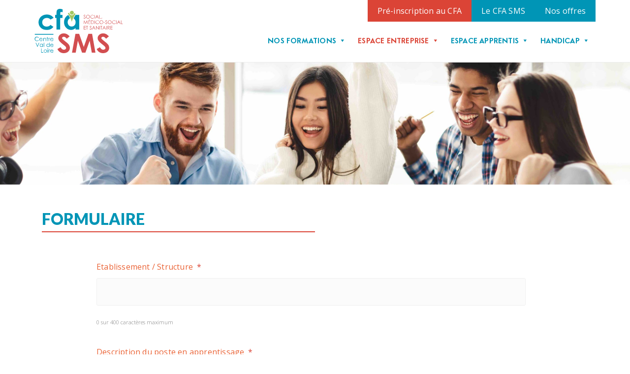

--- FILE ---
content_type: text/html; charset=UTF-8
request_url: https://cfasms.fr/deposer-une-offre-demploi-en-apprentissage/
body_size: 24953
content:
<!DOCTYPE html>
<html lang="fr-FR">
<head>
<meta charset="UTF-8">
<script type="text/javascript">
/* <![CDATA[ */
var gform;gform||(document.addEventListener("gform_main_scripts_loaded",function(){gform.scriptsLoaded=!0}),document.addEventListener("gform/theme/scripts_loaded",function(){gform.themeScriptsLoaded=!0}),window.addEventListener("DOMContentLoaded",function(){gform.domLoaded=!0}),gform={domLoaded:!1,scriptsLoaded:!1,themeScriptsLoaded:!1,isFormEditor:()=>"function"==typeof InitializeEditor,callIfLoaded:function(o){return!(!gform.domLoaded||!gform.scriptsLoaded||!gform.themeScriptsLoaded&&!gform.isFormEditor()||(gform.isFormEditor()&&console.warn("The use of gform.initializeOnLoaded() is deprecated in the form editor context and will be removed in Gravity Forms 3.1."),o(),0))},initializeOnLoaded:function(o){gform.callIfLoaded(o)||(document.addEventListener("gform_main_scripts_loaded",()=>{gform.scriptsLoaded=!0,gform.callIfLoaded(o)}),document.addEventListener("gform/theme/scripts_loaded",()=>{gform.themeScriptsLoaded=!0,gform.callIfLoaded(o)}),window.addEventListener("DOMContentLoaded",()=>{gform.domLoaded=!0,gform.callIfLoaded(o)}))},hooks:{action:{},filter:{}},addAction:function(o,r,e,t){gform.addHook("action",o,r,e,t)},addFilter:function(o,r,e,t){gform.addHook("filter",o,r,e,t)},doAction:function(o){gform.doHook("action",o,arguments)},applyFilters:function(o){return gform.doHook("filter",o,arguments)},removeAction:function(o,r){gform.removeHook("action",o,r)},removeFilter:function(o,r,e){gform.removeHook("filter",o,r,e)},addHook:function(o,r,e,t,n){null==gform.hooks[o][r]&&(gform.hooks[o][r]=[]);var d=gform.hooks[o][r];null==n&&(n=r+"_"+d.length),gform.hooks[o][r].push({tag:n,callable:e,priority:t=null==t?10:t})},doHook:function(r,o,e){var t;if(e=Array.prototype.slice.call(e,1),null!=gform.hooks[r][o]&&((o=gform.hooks[r][o]).sort(function(o,r){return o.priority-r.priority}),o.forEach(function(o){"function"!=typeof(t=o.callable)&&(t=window[t]),"action"==r?t.apply(null,e):e[0]=t.apply(null,e)})),"filter"==r)return e[0]},removeHook:function(o,r,t,n){var e;null!=gform.hooks[o][r]&&(e=(e=gform.hooks[o][r]).filter(function(o,r,e){return!!(null!=n&&n!=o.tag||null!=t&&t!=o.priority)}),gform.hooks[o][r]=e)}});
/* ]]> */
</script>
<meta name="viewport" content="width=device-width, initial-scale=1">
<link rel="profile" href="http://gmpg.org/xfn/11">
<link rel="pingback" href="https://cfasms.fr/xmlrpc.php">
<link rel="shortcut icon" type="image/png" href="https://cfasms.fr/wp-content/uploads/2023/01/favicon-cfa-sms.png" />
<link rel="stylesheet" href="https://use.fontawesome.com/releases/v5.8.1/css/all.css" integrity="sha384-50oBUHEmvpQ+1lW4y57PTFmhCaXp0ML5d60M1M7uH2+nqUivzIebhndOJK28anvf" crossorigin="anonymous">
<script src="https://code.jquery.com/jquery-3.4.1.min.js" integrity="sha256-CSXorXvZcTkaix6Yvo6HppcZGetbYMGWSFlBw8HfCJo=" crossorigin="anonymous"></script>
<!-- Start cookieyes banner -->
<script id="cookieyes" type="text/javascript" src="https://cdn-cookieyes.com/client_data/b5f2d47ba0d4c6ff212603c1/script.js"></script>
<!-- End cookieyes banner -->
<meta name='robots' content='index, follow, max-image-preview:large, max-snippet:-1, max-video-preview:-1' />
<style>img:is([sizes="auto" i], [sizes^="auto," i]) { contain-intrinsic-size: 3000px 1500px }</style>
<!-- Google Tag Manager for WordPress by gtm4wp.com -->
<script data-cfasync="false" data-pagespeed-no-defer>
var gtm4wp_datalayer_name = "dataLayer";
var dataLayer = dataLayer || [];
</script>
<!-- End Google Tag Manager for WordPress by gtm4wp.com -->
<!-- This site is optimized with the Yoast SEO plugin v25.3 - https://yoast.com/wordpress/plugins/seo/ -->
<title>Déposer une offre d&#039;emploi en apprentissage - CFA SMS</title>
<link rel="canonical" href="https://cfasms.fr/deposer-une-offre-demploi-en-apprentissage/" />
<meta property="og:locale" content="fr_FR" />
<meta property="og:type" content="article" />
<meta property="og:title" content="Déposer une offre d&#039;emploi en apprentissage - CFA SMS" />
<meta property="og:url" content="https://cfasms.fr/deposer-une-offre-demploi-en-apprentissage/" />
<meta property="og:site_name" content="CFA SMS" />
<meta name="twitter:card" content="summary_large_image" />
<script type="application/ld+json" class="yoast-schema-graph">{"@context":"https://schema.org","@graph":[{"@type":"WebPage","@id":"https://cfasms.fr/deposer-une-offre-demploi-en-apprentissage/","url":"https://cfasms.fr/deposer-une-offre-demploi-en-apprentissage/","name":"Déposer une offre d'emploi en apprentissage - CFA SMS","isPartOf":{"@id":"https://cfasms.fr/#website"},"datePublished":"2023-01-26T21:46:17+00:00","breadcrumb":{"@id":"https://cfasms.fr/deposer-une-offre-demploi-en-apprentissage/#breadcrumb"},"inLanguage":"fr-FR","potentialAction":[{"@type":"ReadAction","target":["https://cfasms.fr/deposer-une-offre-demploi-en-apprentissage/"]}]},{"@type":"BreadcrumbList","@id":"https://cfasms.fr/deposer-une-offre-demploi-en-apprentissage/#breadcrumb","itemListElement":[{"@type":"ListItem","position":1,"name":"Accueil","item":"https://cfasms.fr/"},{"@type":"ListItem","position":2,"name":"Déposer une offre d&#8217;emploi en apprentissage"}]},{"@type":"WebSite","@id":"https://cfasms.fr/#website","url":"https://cfasms.fr/","name":"CFA SMS","description":"","potentialAction":[{"@type":"SearchAction","target":{"@type":"EntryPoint","urlTemplate":"https://cfasms.fr/?s={search_term_string}"},"query-input":{"@type":"PropertyValueSpecification","valueRequired":true,"valueName":"search_term_string"}}],"inLanguage":"fr-FR"}]}</script>
<!-- / Yoast SEO plugin. -->
<link rel='dns-prefetch' href='//hcaptcha.com' />
<link rel="alternate" type="application/rss+xml" title="CFA SMS &raquo; Flux" href="https://cfasms.fr/feed/" />
<link rel="alternate" type="application/rss+xml" title="CFA SMS &raquo; Flux des commentaires" href="https://cfasms.fr/comments/feed/" />
<link rel='stylesheet' id='wp-block-library-css' href='//cfasms.fr/wp-content/cache/wpfc-minified/97quhdut/bxk9j.css' type='text/css' media='all' />
<style id='classic-theme-styles-inline-css' type='text/css'>
/*! This file is auto-generated */
.wp-block-button__link{color:#fff;background-color:#32373c;border-radius:9999px;box-shadow:none;text-decoration:none;padding:calc(.667em + 2px) calc(1.333em + 2px);font-size:1.125em}.wp-block-file__button{background:#32373c;color:#fff;text-decoration:none}
</style>
<style id='safe-svg-svg-icon-style-inline-css' type='text/css'>
.safe-svg-cover{text-align:center}.safe-svg-cover .safe-svg-inside{display:inline-block;max-width:100%}.safe-svg-cover svg{height:100%;max-height:100%;max-width:100%;width:100%}
</style>
<style id='global-styles-inline-css' type='text/css'>
:root{--wp--preset--aspect-ratio--square: 1;--wp--preset--aspect-ratio--4-3: 4/3;--wp--preset--aspect-ratio--3-4: 3/4;--wp--preset--aspect-ratio--3-2: 3/2;--wp--preset--aspect-ratio--2-3: 2/3;--wp--preset--aspect-ratio--16-9: 16/9;--wp--preset--aspect-ratio--9-16: 9/16;--wp--preset--color--black: #000000;--wp--preset--color--cyan-bluish-gray: #abb8c3;--wp--preset--color--white: #ffffff;--wp--preset--color--pale-pink: #f78da7;--wp--preset--color--vivid-red: #cf2e2e;--wp--preset--color--luminous-vivid-orange: #ff6900;--wp--preset--color--luminous-vivid-amber: #fcb900;--wp--preset--color--light-green-cyan: #7bdcb5;--wp--preset--color--vivid-green-cyan: #00d084;--wp--preset--color--pale-cyan-blue: #8ed1fc;--wp--preset--color--vivid-cyan-blue: #0693e3;--wp--preset--color--vivid-purple: #9b51e0;--wp--preset--gradient--vivid-cyan-blue-to-vivid-purple: linear-gradient(135deg,rgba(6,147,227,1) 0%,rgb(155,81,224) 100%);--wp--preset--gradient--light-green-cyan-to-vivid-green-cyan: linear-gradient(135deg,rgb(122,220,180) 0%,rgb(0,208,130) 100%);--wp--preset--gradient--luminous-vivid-amber-to-luminous-vivid-orange: linear-gradient(135deg,rgba(252,185,0,1) 0%,rgba(255,105,0,1) 100%);--wp--preset--gradient--luminous-vivid-orange-to-vivid-red: linear-gradient(135deg,rgba(255,105,0,1) 0%,rgb(207,46,46) 100%);--wp--preset--gradient--very-light-gray-to-cyan-bluish-gray: linear-gradient(135deg,rgb(238,238,238) 0%,rgb(169,184,195) 100%);--wp--preset--gradient--cool-to-warm-spectrum: linear-gradient(135deg,rgb(74,234,220) 0%,rgb(151,120,209) 20%,rgb(207,42,186) 40%,rgb(238,44,130) 60%,rgb(251,105,98) 80%,rgb(254,248,76) 100%);--wp--preset--gradient--blush-light-purple: linear-gradient(135deg,rgb(255,206,236) 0%,rgb(152,150,240) 100%);--wp--preset--gradient--blush-bordeaux: linear-gradient(135deg,rgb(254,205,165) 0%,rgb(254,45,45) 50%,rgb(107,0,62) 100%);--wp--preset--gradient--luminous-dusk: linear-gradient(135deg,rgb(255,203,112) 0%,rgb(199,81,192) 50%,rgb(65,88,208) 100%);--wp--preset--gradient--pale-ocean: linear-gradient(135deg,rgb(255,245,203) 0%,rgb(182,227,212) 50%,rgb(51,167,181) 100%);--wp--preset--gradient--electric-grass: linear-gradient(135deg,rgb(202,248,128) 0%,rgb(113,206,126) 100%);--wp--preset--gradient--midnight: linear-gradient(135deg,rgb(2,3,129) 0%,rgb(40,116,252) 100%);--wp--preset--font-size--small: 13px;--wp--preset--font-size--medium: 20px;--wp--preset--font-size--large: 36px;--wp--preset--font-size--x-large: 42px;--wp--preset--spacing--20: 0.44rem;--wp--preset--spacing--30: 0.67rem;--wp--preset--spacing--40: 1rem;--wp--preset--spacing--50: 1.5rem;--wp--preset--spacing--60: 2.25rem;--wp--preset--spacing--70: 3.38rem;--wp--preset--spacing--80: 5.06rem;--wp--preset--shadow--natural: 6px 6px 9px rgba(0, 0, 0, 0.2);--wp--preset--shadow--deep: 12px 12px 50px rgba(0, 0, 0, 0.4);--wp--preset--shadow--sharp: 6px 6px 0px rgba(0, 0, 0, 0.2);--wp--preset--shadow--outlined: 6px 6px 0px -3px rgba(255, 255, 255, 1), 6px 6px rgba(0, 0, 0, 1);--wp--preset--shadow--crisp: 6px 6px 0px rgba(0, 0, 0, 1);}:where(.is-layout-flex){gap: 0.5em;}:where(.is-layout-grid){gap: 0.5em;}body .is-layout-flex{display: flex;}.is-layout-flex{flex-wrap: wrap;align-items: center;}.is-layout-flex > :is(*, div){margin: 0;}body .is-layout-grid{display: grid;}.is-layout-grid > :is(*, div){margin: 0;}:where(.wp-block-columns.is-layout-flex){gap: 2em;}:where(.wp-block-columns.is-layout-grid){gap: 2em;}:where(.wp-block-post-template.is-layout-flex){gap: 1.25em;}:where(.wp-block-post-template.is-layout-grid){gap: 1.25em;}.has-black-color{color: var(--wp--preset--color--black) !important;}.has-cyan-bluish-gray-color{color: var(--wp--preset--color--cyan-bluish-gray) !important;}.has-white-color{color: var(--wp--preset--color--white) !important;}.has-pale-pink-color{color: var(--wp--preset--color--pale-pink) !important;}.has-vivid-red-color{color: var(--wp--preset--color--vivid-red) !important;}.has-luminous-vivid-orange-color{color: var(--wp--preset--color--luminous-vivid-orange) !important;}.has-luminous-vivid-amber-color{color: var(--wp--preset--color--luminous-vivid-amber) !important;}.has-light-green-cyan-color{color: var(--wp--preset--color--light-green-cyan) !important;}.has-vivid-green-cyan-color{color: var(--wp--preset--color--vivid-green-cyan) !important;}.has-pale-cyan-blue-color{color: var(--wp--preset--color--pale-cyan-blue) !important;}.has-vivid-cyan-blue-color{color: var(--wp--preset--color--vivid-cyan-blue) !important;}.has-vivid-purple-color{color: var(--wp--preset--color--vivid-purple) !important;}.has-black-background-color{background-color: var(--wp--preset--color--black) !important;}.has-cyan-bluish-gray-background-color{background-color: var(--wp--preset--color--cyan-bluish-gray) !important;}.has-white-background-color{background-color: var(--wp--preset--color--white) !important;}.has-pale-pink-background-color{background-color: var(--wp--preset--color--pale-pink) !important;}.has-vivid-red-background-color{background-color: var(--wp--preset--color--vivid-red) !important;}.has-luminous-vivid-orange-background-color{background-color: var(--wp--preset--color--luminous-vivid-orange) !important;}.has-luminous-vivid-amber-background-color{background-color: var(--wp--preset--color--luminous-vivid-amber) !important;}.has-light-green-cyan-background-color{background-color: var(--wp--preset--color--light-green-cyan) !important;}.has-vivid-green-cyan-background-color{background-color: var(--wp--preset--color--vivid-green-cyan) !important;}.has-pale-cyan-blue-background-color{background-color: var(--wp--preset--color--pale-cyan-blue) !important;}.has-vivid-cyan-blue-background-color{background-color: var(--wp--preset--color--vivid-cyan-blue) !important;}.has-vivid-purple-background-color{background-color: var(--wp--preset--color--vivid-purple) !important;}.has-black-border-color{border-color: var(--wp--preset--color--black) !important;}.has-cyan-bluish-gray-border-color{border-color: var(--wp--preset--color--cyan-bluish-gray) !important;}.has-white-border-color{border-color: var(--wp--preset--color--white) !important;}.has-pale-pink-border-color{border-color: var(--wp--preset--color--pale-pink) !important;}.has-vivid-red-border-color{border-color: var(--wp--preset--color--vivid-red) !important;}.has-luminous-vivid-orange-border-color{border-color: var(--wp--preset--color--luminous-vivid-orange) !important;}.has-luminous-vivid-amber-border-color{border-color: var(--wp--preset--color--luminous-vivid-amber) !important;}.has-light-green-cyan-border-color{border-color: var(--wp--preset--color--light-green-cyan) !important;}.has-vivid-green-cyan-border-color{border-color: var(--wp--preset--color--vivid-green-cyan) !important;}.has-pale-cyan-blue-border-color{border-color: var(--wp--preset--color--pale-cyan-blue) !important;}.has-vivid-cyan-blue-border-color{border-color: var(--wp--preset--color--vivid-cyan-blue) !important;}.has-vivid-purple-border-color{border-color: var(--wp--preset--color--vivid-purple) !important;}.has-vivid-cyan-blue-to-vivid-purple-gradient-background{background: var(--wp--preset--gradient--vivid-cyan-blue-to-vivid-purple) !important;}.has-light-green-cyan-to-vivid-green-cyan-gradient-background{background: var(--wp--preset--gradient--light-green-cyan-to-vivid-green-cyan) !important;}.has-luminous-vivid-amber-to-luminous-vivid-orange-gradient-background{background: var(--wp--preset--gradient--luminous-vivid-amber-to-luminous-vivid-orange) !important;}.has-luminous-vivid-orange-to-vivid-red-gradient-background{background: var(--wp--preset--gradient--luminous-vivid-orange-to-vivid-red) !important;}.has-very-light-gray-to-cyan-bluish-gray-gradient-background{background: var(--wp--preset--gradient--very-light-gray-to-cyan-bluish-gray) !important;}.has-cool-to-warm-spectrum-gradient-background{background: var(--wp--preset--gradient--cool-to-warm-spectrum) !important;}.has-blush-light-purple-gradient-background{background: var(--wp--preset--gradient--blush-light-purple) !important;}.has-blush-bordeaux-gradient-background{background: var(--wp--preset--gradient--blush-bordeaux) !important;}.has-luminous-dusk-gradient-background{background: var(--wp--preset--gradient--luminous-dusk) !important;}.has-pale-ocean-gradient-background{background: var(--wp--preset--gradient--pale-ocean) !important;}.has-electric-grass-gradient-background{background: var(--wp--preset--gradient--electric-grass) !important;}.has-midnight-gradient-background{background: var(--wp--preset--gradient--midnight) !important;}.has-small-font-size{font-size: var(--wp--preset--font-size--small) !important;}.has-medium-font-size{font-size: var(--wp--preset--font-size--medium) !important;}.has-large-font-size{font-size: var(--wp--preset--font-size--large) !important;}.has-x-large-font-size{font-size: var(--wp--preset--font-size--x-large) !important;}
:where(.wp-block-post-template.is-layout-flex){gap: 1.25em;}:where(.wp-block-post-template.is-layout-grid){gap: 1.25em;}
:where(.wp-block-columns.is-layout-flex){gap: 2em;}:where(.wp-block-columns.is-layout-grid){gap: 2em;}
:root :where(.wp-block-pullquote){font-size: 1.5em;line-height: 1.6;}
</style>
<link rel='stylesheet' id='rs-plugin-settings-css' href='//cfasms.fr/wp-content/cache/wpfc-minified/8j5obmm5/bxk9j.css' type='text/css' media='all' />
<style id='rs-plugin-settings-inline-css' type='text/css'>
#rs-demo-id {}
</style>
<link rel='stylesheet' id='uaf_client_css-css' href='//cfasms.fr/wp-content/cache/wpfc-minified/1giefkic/bxk9j.css' type='text/css' media='all' />
<link rel='stylesheet' id='megamenu-css' href='//cfasms.fr/wp-content/cache/wpfc-minified/epee9fle/bxk9j.css' type='text/css' media='all' />
<link rel='stylesheet' id='dashicons-css' href='//cfasms.fr/wp-content/cache/wpfc-minified/mku6wlf8/bxk9j.css' type='text/css' media='all' />
<link rel='stylesheet' id='definity_parent_theme-css' href='//cfasms.fr/wp-content/cache/wpfc-minified/chyrd8a/bxk9j.css' type='text/css' media='all' />
<link rel='stylesheet' id='definity_child_theme-css' href='//cfasms.fr/wp-content/themes/definity-child/style.css?ver=6.8.3' type='text/css' media='all' />
<link rel='stylesheet' id='bootstrap-css' href='//cfasms.fr/wp-content/cache/wpfc-minified/2fn801f5/bxk9j.css' type='text/css' media='all' />
<link rel='stylesheet' id='font-awesome-css' href='//cfasms.fr/wp-content/cache/wpfc-minified/felfg803/bxk9j.css' type='text/css' media='all' />
<link rel='stylesheet' id='linea-font-css' href='//cfasms.fr/wp-content/cache/wpfc-minified/14kvario/bxk9j.css' type='text/css' media='all' />
<link rel='stylesheet' id='et-lineicons-css' href='//cfasms.fr/wp-content/cache/wpfc-minified/q61p2m21/bxk9j.css' type='text/css' media='all' />
<link rel='stylesheet' id='slick-css' href='//cfasms.fr/wp-content/cache/wpfc-minified/10546g98/bxk9j.css' type='text/css' media='all' />
<link rel='stylesheet' id='animate-css' href='//cfasms.fr/wp-content/cache/wpfc-minified/kyhvm8za/bxk9j.css' type='text/css' media='all' />
<link rel='stylesheet' id='magnific-popup-css' href='//cfasms.fr/wp-content/cache/wpfc-minified/1qf4pmbp/bxk9j.css' type='text/css' media='all' />
<link rel='stylesheet' id='definity_main-css' href='//cfasms.fr/wp-content/cache/wpfc-minified/chyrd8a/bxk9j.css' type='text/css' media='all' />
<link rel='stylesheet' id='definity_responsive-css' href='//cfasms.fr/wp-content/cache/wpfc-minified/qht49qlu/bxk9j.css' type='text/css' media='all' />
<link rel='stylesheet' id='js_composer_front-css' href='//cfasms.fr/wp-content/cache/wpfc-minified/e2akb4wk/bxk9j.css' type='text/css' media='all' />
<link rel='stylesheet' id='gforms_reset_css-css' href='//cfasms.fr/wp-content/cache/wpfc-minified/dib30xdq/c41n8.css' type='text/css' media='all' />
<link rel='stylesheet' id='gforms_formsmain_css-css' href='//cfasms.fr/wp-content/cache/wpfc-minified/ee2ujvhs/c41n8.css' type='text/css' media='all' />
<link rel='stylesheet' id='gforms_ready_class_css-css' href='//cfasms.fr/wp-content/cache/wpfc-minified/1r6m6m5m/c41n8.css' type='text/css' media='all' />
<link rel='stylesheet' id='gforms_browsers_css-css' href='//cfasms.fr/wp-content/cache/wpfc-minified/d78sivr9/c41n8.css' type='text/css' media='all' />
<script type="text/javascript" src="https://cfasms.fr/wp-includes/js/jquery/jquery.min.js?ver=3.7.1" id="jquery-core-js"></script>
<script type="text/javascript" src="https://cfasms.fr/wp-includes/js/jquery/jquery-migrate.min.js?ver=3.4.1" id="jquery-migrate-js"></script>
<script type="text/javascript" src="https://cfasms.fr/wp-content/plugins/revslider/public/assets/js/jquery.themepunch.tools.min.js?ver=5.4.6.2" id="tp-tools-js"></script>
<script type="text/javascript" src="https://cfasms.fr/wp-content/plugins/revslider/public/assets/js/jquery.themepunch.revolution.min.js?ver=5.4.6.2" id="revmin-js"></script>
<script type="text/javascript" src="https://cfasms.fr/wp-content/themes/definity/assets/js/vendor/jquery.easing.js?ver=1" id="easing-js"></script>
<script type="text/javascript" defer='defer' src="https://cfasms.fr/wp-content/plugins/gravityforms/js/jquery.json.min.js?ver=2.9.26" id="gform_json-js"></script>
<script type="text/javascript" id="gform_gravityforms-js-extra">
/* <![CDATA[ */
var gf_global = {"gf_currency_config":{"name":"Dollar US","symbol_left":"$","symbol_right":"","symbol_padding":"","thousand_separator":",","decimal_separator":".","decimals":2,"code":"USD"},"base_url":"https:\/\/cfasms.fr\/wp-content\/plugins\/gravityforms","number_formats":[],"spinnerUrl":"https:\/\/cfasms.fr\/wp-content\/plugins\/gravityforms\/images\/spinner.svg","version_hash":"240aeb83ea57431be9be0e173af9125f","strings":{"newRowAdded":"Nouvelle ligne ajout\u00e9e.","rowRemoved":"Rang\u00e9e supprim\u00e9e","formSaved":"Le formulaire a \u00e9t\u00e9 enregistr\u00e9. Le contenu contient le lien pour retourner et terminer le formulaire."}};
var gform_i18n = {"datepicker":{"days":{"monday":"Lun","tuesday":"Mar","wednesday":"Mer","thursday":"Jeu","friday":"Ven","saturday":"Sam","sunday":"Dim"},"months":{"january":"Janvier","february":"F\u00e9vrier","march":"Mars","april":"Avril","may":"Mai","june":"Juin","july":"Juillet","august":"Ao\u00fbt","september":"Septembre","october":"Octobre","november":"Novembre","december":"D\u00e9cembre"},"firstDay":1,"iconText":"S\u00e9lectionner une date"}};
var gf_legacy_multi = {"4":"1"};
var gform_gravityforms = {"strings":{"invalid_file_extension":"Ce type de fichier n\u2019est pas autoris\u00e9. Seuls les formats suivants sont autoris\u00e9s\u00a0:","delete_file":"Supprimer ce fichier","in_progress":"en cours","file_exceeds_limit":"Le fichier d\u00e9passe la taille autoris\u00e9e.","illegal_extension":"Ce type de fichier n\u2019est pas autoris\u00e9.","max_reached":"Nombre de fichiers maximal atteint","unknown_error":"Une erreur s\u2019est produite lors de la sauvegarde du fichier sur le serveur","currently_uploading":"Veuillez attendre la fin du t\u00e9l\u00e9versement","cancel":"Annuler","cancel_upload":"Annuler ce t\u00e9l\u00e9versement","cancelled":"Annul\u00e9","error":"Erreur","message":"Message"},"vars":{"images_url":"https:\/\/cfasms.fr\/wp-content\/plugins\/gravityforms\/images"}};
/* ]]> */
</script>
<script type="text/javascript" defer='defer' src="https://cfasms.fr/wp-content/plugins/gravityforms/js/gravityforms.min.js?ver=2.9.26" id="gform_gravityforms-js"></script>
<script type="text/javascript" defer='defer' src="https://cfasms.fr/wp-content/plugins/gravityforms/assets/js/dist/utils.min.js?ver=48a3755090e76a154853db28fc254681" id="gform_gravityforms_utils-js"></script>
<link rel="https://api.w.org/" href="https://cfasms.fr/wp-json/" /><link rel="alternate" title="JSON" type="application/json" href="https://cfasms.fr/wp-json/wp/v2/pages/2658" /><link rel="EditURI" type="application/rsd+xml" title="RSD" href="https://cfasms.fr/xmlrpc.php?rsd" />
<meta name="generator" content="WordPress 6.8.3" />
<link rel='shortlink' href='https://cfasms.fr/?p=2658' />
<link rel="alternate" title="oEmbed (JSON)" type="application/json+oembed" href="https://cfasms.fr/wp-json/oembed/1.0/embed?url=https%3A%2F%2Fcfasms.fr%2Fdeposer-une-offre-demploi-en-apprentissage%2F" />
<link rel="alternate" title="oEmbed (XML)" type="text/xml+oembed" href="https://cfasms.fr/wp-json/oembed/1.0/embed?url=https%3A%2F%2Fcfasms.fr%2Fdeposer-une-offre-demploi-en-apprentissage%2F&#038;format=xml" />
<style>
.h-captcha{position:relative;display:block;margin-bottom:2rem;padding:0;clear:both}.h-captcha[data-size="normal"]{width:303px;height:78px}.h-captcha[data-size="compact"]{width:164px;height:144px}.h-captcha[data-size="invisible"]{display:none}.h-captcha::before{content:'';display:block;position:absolute;top:0;left:0;background:url(https://cfasms.fr/wp-content/plugins/hcaptcha-for-forms-and-more/assets/images/hcaptcha-div-logo.svg) no-repeat;border:1px solid #fff0;border-radius:4px}.h-captcha[data-size="normal"]::before{width:300px;height:74px;background-position:94% 28%}.h-captcha[data-size="compact"]::before{width:156px;height:136px;background-position:50% 79%}.h-captcha[data-theme="light"]::before,body.is-light-theme .h-captcha[data-theme="auto"]::before,.h-captcha[data-theme="auto"]::before{background-color:#fafafa;border:1px solid #e0e0e0}.h-captcha[data-theme="dark"]::before,body.is-dark-theme .h-captcha[data-theme="auto"]::before,html.wp-dark-mode-active .h-captcha[data-theme="auto"]::before,html.drdt-dark-mode .h-captcha[data-theme="auto"]::before{background-image:url(https://cfasms.fr/wp-content/plugins/hcaptcha-for-forms-and-more/assets/images/hcaptcha-div-logo-white.svg);background-repeat:no-repeat;background-color:#333;border:1px solid #f5f5f5}@media (prefers-color-scheme:dark){.h-captcha[data-theme="auto"]::before{background-image:url(https://cfasms.fr/wp-content/plugins/hcaptcha-for-forms-and-more/assets/images/hcaptcha-div-logo-white.svg);background-repeat:no-repeat;background-color:#333;border:1px solid #f5f5f5}}.h-captcha[data-theme="custom"]::before{background-color:initial}.h-captcha[data-size="invisible"]::before{display:none}.h-captcha iframe{position:relative}div[style*="z-index: 2147483647"] div[style*="border-width: 11px"][style*="position: absolute"][style*="pointer-events: none"]{border-style:none}
</style>
<!-- Google Tag Manager for WordPress by gtm4wp.com -->
<!-- GTM Container placement set to manual -->
<script data-cfasync="false" data-pagespeed-no-defer>
var dataLayer_content = {"pagePostType":"page","pagePostType2":"single-page","pagePostAuthor":"adminCC"};
dataLayer.push( dataLayer_content );
</script>
<script data-cfasync="false" data-pagespeed-no-defer>
(function(w,d,s,l,i){w[l]=w[l]||[];w[l].push({'gtm.start':
new Date().getTime(),event:'gtm.js'});var f=d.getElementsByTagName(s)[0],
j=d.createElement(s),dl=l!='dataLayer'?'&l='+l:'';j.async=true;j.src=
'//www.googletagmanager.com/gtm.js?id='+i+dl;f.parentNode.insertBefore(j,f);
})(window,document,'script','dataLayer','GTM-N32Q5LX');
</script>
<!-- End Google Tag Manager for WordPress by gtm4wp.com --><style type="text/css">.recentcomments a{display:inline !important;padding:0 !important;margin:0 !important;}</style><meta name="generator" content="Powered by WPBakery Page Builder - drag and drop page builder for WordPress."/>
<!--[if lte IE 9]><link rel="stylesheet" type="text/css" href='//cfasms.fr/wp-content/cache/wpfc-minified/f6fm0679/bxk9j.css' media="screen"><![endif]--><meta name="generator" content="Powered by Slider Revolution 5.4.6.2 - responsive, Mobile-Friendly Slider Plugin for WordPress with comfortable drag and drop interface." />
<style>
.gform_previous_button+.h-captcha{margin-top:2rem}.gform_footer.before .h-captcha[data-size="normal"]{margin-bottom:3px}.gform_footer.before .h-captcha[data-size="compact"]{margin-bottom:0}.gform_wrapper.gravity-theme .gform_footer,.gform_wrapper.gravity-theme .gform_page_footer{flex-wrap:wrap}.gform_wrapper.gravity-theme .h-captcha,.gform_wrapper.gravity-theme .h-captcha{margin:0;flex-basis:100%}.gform_wrapper.gravity-theme input[type="submit"],.gform_wrapper.gravity-theme input[type="submit"]{align-self:flex-start}.gform_wrapper.gravity-theme .h-captcha~input[type="submit"],.gform_wrapper.gravity-theme .h-captcha~input[type="submit"]{margin:1em 0 0 0!important}
</style>
<script type="text/javascript">function setREVStartSize(e){
try{ var i=jQuery(window).width(),t=9999,r=0,n=0,l=0,f=0,s=0,h=0;					
if(e.responsiveLevels&&(jQuery.each(e.responsiveLevels,function(e,f){f>i&&(t=r=f,l=e),i>f&&f>r&&(r=f,n=e)}),t>r&&(l=n)),f=e.gridheight[l]||e.gridheight[0]||e.gridheight,s=e.gridwidth[l]||e.gridwidth[0]||e.gridwidth,h=i/s,h=h>1?1:h,f=Math.round(h*f),"fullscreen"==e.sliderLayout){var u=(e.c.width(),jQuery(window).height());if(void 0!=e.fullScreenOffsetContainer){var c=e.fullScreenOffsetContainer.split(",");if (c) jQuery.each(c,function(e,i){u=jQuery(i).length>0?u-jQuery(i).outerHeight(!0):u}),e.fullScreenOffset.split("%").length>1&&void 0!=e.fullScreenOffset&&e.fullScreenOffset.length>0?u-=jQuery(window).height()*parseInt(e.fullScreenOffset,0)/100:void 0!=e.fullScreenOffset&&e.fullScreenOffset.length>0&&(u-=parseInt(e.fullScreenOffset,0))}f=u}else void 0!=e.minHeight&&f<e.minHeight&&(f=e.minHeight);e.c.closest(".rev_slider_wrapper").css({height:f})					
}catch(d){console.log("Failure at Presize of Slider:"+d)}
};</script>
<style type="text/css" id="wp-custom-css">
@import url('https://fonts.googleapis.com/css?family=Lato:400,700,900|Roboto:400,500,700&display=swap');
@import url('https://fonts.googleapis.com/css2?family=Varela+Round&display=swap');
body{
font-size:16px;
color:#444;
}
.vc_row{
margin:0;
}
.slider{
margin-top:75px;
}
.slider .vc_column-inner, .container-fluid{
padding:0;
}
.slider .tp-revslider-mainul{
width:100% !important;
}
.slider{
background:rgb(162,199,97);
}
.slider .vc_col-md-3{
width:45%;
background:url('https://cfasms.fr/wp-content/uploads/2020/09/shape-cfa-sms-slider.svg') no-repeat;
background-size:50%;
background-position:25% -25%;
}
.slider .vc_col-md-9{
width:55%;
}
.slogan{
font-size:2.5em;
color:#FFF;
width:100%;
max-width:490px;
margin-left:5%;
line-height:125%;
}
.btn-slider .btn{
background:transparent;
font-size:1.05em;
border:1px solid #FFF;
margin-left:5%;
margin-top:1.5em;
margin-bottom:0;
transition:0.5s;
}
.btn-slider .btn:hover{
background:#FFF !important;
color:rgb(162,199,97) !important;
transition:0.5s;
}
.btn{
background:rgb(0,149,182);
border-radius:25px;
letter-spacing:1px;
font-family:"Roboto",sans-serif;
font-size:1.05em;
color:#FFF;
transition:0.5s;
}
.btn:hover, .btn:visited, .btn:focus, .btn:active{
background:rgb(219,68,54) !important;
opacity:1 !important;
color:#FFF !important;
transition:0.5s;
}
/** HEADER **/
.navbar{
position:fixed;
z-index:998 !important;
}
.navbar .navbar-header{
margin-top:0;
}
.navbar .navbar-header .navbar-brand .navbar-logo{
max-height:none;
}
.navbar-brand{
height:auto;
}
.navbar .navbar-header .navbar-brand{
margin-left:0;
padding:1em 0;
}
/** SLIDER **/
body:not(.home) .rev_slider_wrapper.fullwidthbanner-container, body:not(.home) .rev_slider.fullwidthabanner{
height:300px !important;
object-fit:cover;
}
/** NAVIGATION **/
.navbar .navbar-nav li a, #mega-menu-wrap-main-menu #mega-menu-main-menu > li.mega-menu-item > a.mega-menu-link{
font-family:'simplo',sans-serif;
color:rgb(0,149,182);
font-weight:normal;
font-size:16px !important;
padding:1.75em 0.75em 1.75em 0.75em;
position:relative;
text-transform:uppercase;
transition:0.5s;
height:auto;
line-height:150%;
}
#mega-menu-wrap-main-menu #mega-menu-main-menu > li.mega-menu-item > a.mega-menu-link:hover, #mega-menu-wrap-main-menu #mega-menu-main-menu > li.mega-menu-item.mega-toggle-on > a.mega-menu-link,#mega-menu-wrap-main-menu #mega-menu-main-menu > li.mega-menu-item.mega-current-menu-ancestor > a.mega-menu-link{
color:rgb(219,68,54) !important;
background:transparent;
}
.navbar .navbar-nav{
margin-top:0;
}
/*.navbar .navbar-nav li a::before, #mega-menu-wrap-main-menu #mega-menu-main-menu > li.mega-menu-item > a.mega-menu-link::before, #mega-menu-wrap-main-menu #mega-menu-main-menu > li.mega-menu-item.mega-toggle-on > a.mega-menu-link::before, #mega-menu-wrap-main-menu #mega-menu-main-menu > li.mega-menu-item.mega-current-menu-ancestor > a.mega-menu-link::before{
content:'';
position:absolute;
bottom:0;
display:block;
background:rgb(219,68,54);
width:50%;
height:2px;
opacity:0;
left:25%;
opacity:0.5s;
}*/
/*.navbar .navbar-nav li a::after, #mega-menu-wrap-main-menu #mega-menu-main-menu > li.mega-menu-item > a.mega-menu-link::after, #mega-menu-wrap-main-menu #mega-menu-main-menu > li.mega-menu-item.mega-toggle-on > a.mega-menu-link::after, #mega-menu-wrap-main-menu #mega-menu-main-menu > li.mega-menu-item.mega-current-menu-ancestor > a.mega-menu-link::after{
content:'';
position:absolute;
bottom:0.5em;
display:block;
background:rgb(97,164,84);
width:80%;
height:2px;
opacity:0;
left:10%;
transition:0.5s;
}*/
.navbar .navbar-nav li a:hover::before, .navbar .navbar-nav li a:hover::after, .navbar .navbar-nav li.current-menu-item a, #mega-menu-wrap-main-menu #mega-menu-main-menu > li.mega-menu-item > a.mega-menu-link:hover::before, #mega-menu-wrap-main-menu #mega-menu-main-menu > li.mega-menu-item > a.mega-menu-link:hover::after, #mega-menu-wrap-main-menu #mega-menu-main-menu > li.mega-menu-item.mega-toggle-on > a.mega-menu-link::after, #mega-menu-wrap-main-menu #mega-menu-main-menu > li.mega-menu-item.mega-toggle-on > a.mega-menu-link::before, #mega-menu-wrap-main-menu #mega-menu-main-menu > li.mega-menu-item.mega-current-menu-ancestor > a.mega-menu-link::before, #mega-menu-wrap-main-menu #mega-menu-main-menu > li.mega-menu-item.mega-current-menu-ancestor > a.mega-menu-link::after{
opacity:0.5;
transition:0.5s;
}
.navbar-collapse.collapse{
width:80%;
display:inline-block;
float:left;
}
#mega-menu-wrap-main-menu .mega-menu-toggle, #mega-menu-wrap-main-menu{
background:transparent !important;
}
#mega-menu-wrap-main-menu .mega-menu-toggle{
height:auto;
line-height:150%;
}
#mega-menu-wrap-main-menu #mega-menu-main-menu[data-effect="fade_up"] li.mega-menu-item.mega-menu-megamenu > ul.mega-sub-menu, #mega-menu-wrap-main-menu #mega-menu-main-menu[data-effect="fade_up"] li.mega-menu-item.mega-menu-flyout ul.mega-sub-menu{
width:auto;
min-width:340px;
transform:none;
margin-top:0em;
background:transparent;
}
#mega-menu-wrap-main-menu #mega-menu-main-menu > li.mega-menu-flyout ul.mega-sub-menu li.mega-menu-item a.mega-menu-link{
background:rgb(0,149,182);
color:#FFF;
font-family:"simplo",sans-serif;
text-transform:uppercase;
padding:1em;
line-height:1.4em !important;
transition:0.5s;
}
#mega-menu-wrap-main-menu #mega-menu-main-menu > li.mega-menu-flyout ul.mega-sub-menu li.mega-menu-item a.mega-menu-link:hover{
color:#FFF;
background:rgb(162,199,97);
transition:0.5s;
}
#mega-menu-wrap-main-menu #mega-menu-main-menu{
text-align:right;
}
#mega-menu-wrap-main-menu #mega-menu-main-menu li.mega-menu-item-has-children > a.mega-menu-link > span.mega-indicator:after{
margin:0 0 0 4px;
margin-top:-2px;
}
/** TITRES **/
h1, h2{
font-size:2em;
color:rgb(0,149,182);
font-family:'Varela Round',sans-serif;
font-weight:700;
text-transform:none;
letter-spacing:0;
}
h1{
font-family:"Lato",sans-serif;
text-transform:uppercase;
font-weight:900;
}
h1::after{
content:'';
width:50%;
margin:0;
left:0;
background:rgb(219,68,54);
height:2px;
display:block;
margin:0.25em 0;
}
h2{
font-size:2em;
margin-bottom:0.5em !important;
}
/** BLOC INTRO **/
.bloc-intro{
padding:3em 0 2em 0;
color:#444;
font-family:"Lato",sans-serif;
position:relative;
z-index:99;
}
.home .bloc-intro ul {
padding:0;
padding-left:1em;
padding-top:1em;
padding-bottom:2em;
}
.bloc-intro h1{
margin-bottom:0.5em !important;
}
.bloc-intro .vc_col-md-6:first-child{
width:60%;
}
.bloc-intro .vc_col-md-6:last-child{
width:40%;
}
.home .bloc-intro .vc_col-md-6:last-child{
margin-top:-4em;
}
.home .bloc-intro img{
top:5em;
position:relative;
border:1px solid #FFF;
}
/** FORMATIONS **/
.formations-50 .vc_col-md-6{
width:50% !important;
margin-top:0 !important;
}
.formations-50 ul{
padding-top:0;
}
.formations-50 .wpb_single_image, .formations-50 .vc_figure, .formations-50 .wpb_single_image .vc_single_image-wrapper{
width:100%;
}
.content-formation h2{
color:rgb(219,68,54);
text-transform:uppercase;
font-size:1.75em;
}
.blue{
background:rgb(0,149,182);
color:#FFF;
padding:0 2em;
}
.blue h2{
color:#FFF;
margin-top:0;
}
.bandeau-apprentissage{
background:rgb(219,68,54) !important;
color:#FFF;
padding:1em 2em;
font-weight:600;
font-size:1.25em;
font-family:"Varela Round",sans-serif;
display:inline-block;
}
.bloc-objectifs{
background:rgb(0,149,182);
color:#FFF;
padding:2em;
}
.bloc-objectifs h2{
color:#FFF;
margin-top:0;
}
.icon-formation img{
height:60px;
width:auto;
object-fit:contain;
margin-bottom:0.25em;
}
.img-formation img {
height: 490px;
width: 100%;
object-fit: cover;
object-position: 50% 25%;
}
.pictos-fiche .vc_col-md-2, .pictos-fiche .vc_col-md-3{
width:20%;
text-align:center;
font-weight:600;
}
.pictos-fiche .vc_col-md-3{
width:25%;
}
.pictos-fiche{
padding-bottom:2em;
border-bottom:1px solid #E5E5E5;
margin-bottom:1.5em;
}
.picto-formation img{
height:50px;
object-fit:contain;
display:block;
margin-bottom:1em !important;
}
.fiche-map img{
height:290px;
object-fit:contain;
object-position:left;
}
.colonne-logo img{
height:70px;
object-fit:contain;
object-position:left;
}
.tab-remuneration {
color:black;
}
/** MAP **/
.map-formation p, .phone-formation p{
font-size:1.125em;
padding:0.25em 0;
}
.map-formation p::before{
content:'\f3c5';
font-family:"Font Awesome 5 Free",sans-serif;
font-weight:900;
display:inline-block;
margin-right:0.5em;
}
.phone-formation p::before{
content:'\f095';
font-family:"Font Awesome 5 Free",sans-serif;
font-weight:900;
display:inline-block;
margin-right:0.5em;
}
/** PICTOS **/
.pictos{
position:relative;
z-index:100;
top:-4em;
}
.pictos .vc_col-md-2{
background:#FFF;
padding:1em 0;
box-shadow:0 0 5px rgba(0,0,0,0.25);
width:15%;
margin-right:2%;
margin-bottom:-9em;
}
.pictos .vc_col-md-2:last-child{
margin-right:0;
}
.text-picto{
color:rgb(39,68,126);
font-family:"simplo";
text-align:center;
font-size:0.9em;
line-height:125%;
margin-top:0.5em;
}
/** INSCRIPTION **/
.inscription .vc_col-md-2{
width:20%;
font-size:0.9em;
font-weight:600;
text-align:center;
padding:2em 0;
}
.inscription .vc_col-md-2:nth-child(1)::before{
content:"1";
text-align:center;
display:inline-block;
border-radius:50px;
width:40px;
height:40px;
color:#FFF;
font-size:1.5em;
margin-bottom:0.5em;
background:rgb(39,68,126);
padding-top:5px;
}
.inscription .vc_col-md-2:nth-child(2)::before{
content:"2";
text-align:center;
display:inline-block;
border-radius:50px;
width:40px;
height:40px;
color:#FFF;
font-size:1.5em;
margin-bottom:0.5em;
background:rgb(39,68,126);
padding-top:5px;
}
.inscription .vc_col-md-2:nth-child(3)::before{
content:"3";
text-align:center;
display:inline-block;
border-radius:50px;
width:40px;
height:40px;
color:#FFF;
font-size:1.5em;
margin-bottom:0.5em;
background:rgb(39,68,126);
padding-top:5px;
}
.inscription .vc_col-md-2:nth-child(4)::before{
content:"4";
text-align:center;
display:inline-block;
border-radius:50px;
width:40px;
height:40px;
color:#FFF;
font-size:1.5em;
margin-bottom:0.5em;
background:rgb(39,68,126);
padding-top:5px;
}
.inscription .vc_col-md-2:nth-child(5)::before{
content:"5";
text-align:center;
display:inline-block;
border-radius:50px;
width:40px;
height:40px;
color:#FFF;
font-size:1.5em;
margin-bottom:0.5em;
background:rgb(39,68,126);
padding-top:5px;
}
/** CARTE CFA **/
.bloc-actus h2{
color:#FFF;
display:block;
}
.bloc-actus{
position:relative;
z-index:99;
margin-bottom:2em;
}
.bloc-actus h2::after{
background:#FFF;
content:'';
height:2px;
display:block;
margin-top:0.5em;
width:calc(20%);
}
.home .d-section:last-child{
background:url('https://cfasms.fr/wp-content/uploads/2020/03/background-carte-cfamta.jpg') no-repeat;
background-size:cover;
background-position:50% 30%;
padding:2em;
padding-bottom:0;
border-bottom:2px solid #FFF;
position:relative;
}
.home .d-section:last-child::before{
position:absolute;
height:100%;
width:100%;
display:block;
/*background:rgba(0,149,182,0.95);*/
content:'';
top:0;
left:0;
}
.home .d-section:last-child::after{
position:absolute;
height:100%;
width:100%;
display:block;
background:linear-gradient(to bottom, transparent 70%, #FFF 70%);
content:'';
top:0;
left:0;
}
.carte, .liste-ufa{
width:30%;
display:inline-block;
vertical-align:top;
float:left;
position:relative;
}
.carte{
padding-top:2em;
}
.liste-ufa{
width:30%;
margin-right:2.5%;
}
.map-centre{
width:37.5%;
position:relative;
display:inline-block;
vertical-align:top;
float:left;
margin-top:-7em;
}
.content-map-centre{
background:#FFF;
}
.partenaires img{
width:100%;
padding:0.5em 1em 1.5em 1em;
}
.title-liste{
font-family:"simplo",sans-serif;
color:#FFF;
text-transform:uppercase;
font-size:1.5em;
margin-top:1em;
display:block;
}
.title-liste::after{
content:'';
height:2px;
background:#FFF;
width:50%;
display:block;
margin-top:0.5em;
margin-bottom:1em;
}
.content-liste{
font-family:"simplo",sans-serif;
color:#FFF;
}
.titre-carte{
color:#FFF;
font-family:"simplo",sans-serif;
text-transform:uppercase;
font-size:1.5em;
background:rgb(219,68,54);
padding:1em;
display:block;
}
.contenu-carte{
background:#FFF;
padding:1em;
}
.content-liste ol{
padding:0;
padding-left:1em;
font-size:1.125em;
}
.content-liste ol li{
padding-bottom:0.5em;
}
.ville{
font-family:"Lato",sans-serif;
font-style:italic;
}
.img-col img{
height:260px;
object-fit:cover;
}
table{
width:100% !important;
}
/** MEGA MENU **/
#mega-menu-wrap-main-menu #mega-menu-main-menu > li.mega-menu-megamenu > ul.mega-sub-menu{
background:#FDFDFD !important;
width:100% !important;
z-index:50;
padding:1em;
}
#mega-menu-wrap-main-menu #mega-menu-main-menu > li.mega-menu-megamenu > ul.mega-sub-menu a{
font-size:0.95em !important;
}
/** COPYRIGHT **/
.title-footer{
color:#FFF;
font-family:"Simplo",sans-serif;
font-size:1.75em;
border-bottom:2px solid #FFF;
padding-bottom:0.5em;
margin-bottom:0.5em;
display:block;
}
.copyright, .footer-widgets{
background:transparent;
border-top:1px solid rgb(219,68,54);
}
.copyright{
text-align:center;
padding:0.75em 0;
}
.copyright small, .copyright small a{
font-family:"Lato",sans-serif;
letter-spacing:1px;
text-transform:none;
color:#444;
line-height:0.8em;
}
.copyright small{
font-weight:bold;
}
.copyright small a{
font-weight:normal;
text-transform:uppercase;
}
.copyright small a::before{
content:'|';
margin:0 0.5em;
color:rgb(39,68,126);
}
.copyright small a:first-child::before{
display:none;
margin:0;
}
.copyright small a:hover::before{
color:rgb(39,68,126);
}
.copyright small a:hover{
color:rgb(219,68,54);
}
.copyright .col-sm-6{
width:100%;
}
/** RESEAUX SOCIAUX **/
.reseaux-sociaux{
display:inline-block;
width:100%;
text-align:left;
}
.reseaux-sociaux a{
margin-right:1em;
}
.reseaux-sociaux a:last-child{
margin-right:0;
}
.facebook::before{
content:'\f39e';
font-family:"Font Awesome 5 Brands";
font-weight:900;
text-align:center;
height:60px;
width:60px;
display:inline-block;
color:rgb(210,78,80);
background:#FFF;
border-radius:50%;
font-size:1.75em;
padding-top:0.55em;
transition:0.5s;
}
.linkedin::before{
content:'\f0e1';
font-family:"Font Awesome 5 Brands";
font-weight:900;
text-align:center;
height:60px;
width:60px;
display:inline-block;
color:rgb(210,78,80);
background:#FFF;
border-radius:50%;
font-size:1.75em;
padding-top:0.55em;
transition:0.5s;
}
.instagram::before{
content:'\f16d';
font-family:"Font Awesome 5 Brands";
font-weight:900;
text-align:center;
height:60px;
width:60px;
display:inline-block;
border-radius:50%;
color:rgb(210,78,80);
background:#FFF;
font-size:1.75em;
padding-top:0.55em;
transition:0.5s;
}
.facebook:hover::before, .linkedin:hover::before, .instagram:hover::before{
color:#FFF;
background:rgb(162,199,97);
transition:0.5s;
}
/** BLOC ACTUS **/
.bloc-actus .blog-columns .bp-content{
padding:2em;
padding-top:1em;
}
.post-meta .post-date, .post-meta .post-comments{
float:none;
}
.post-meta .post-date i, .post-meta .post-comments{
display:none;
}
.post-meta{
margin-bottom:0.5em;
}
.post-meta .post-date span, .post-meta .post-comments span, .post-meta .post-sticky span{
border:none;
padding-left:0;
}
.post-meta .post-date span{
font-family:"Simplo",sans-serif;
color:rgb(210,78,80);
font-weight:400;
letter-spacing:1px;
}
.post-title h4{
text-transform:none;
font-family:"Simplo",sans-serif;
font-size:1.425em;
margin-bottom:0;
letter-spacing:1px;
color:rgb(0,149,182);
font-weight:600;
}
.post-title h4::after{
content:'';
height:2px;
background:rgb(210,78,80);
display:block;
margin-top:0.5em;
}
.bloc-actus .bp-content > p{
font-weight:400;
line-height:150%;
}
.blog-columns .blog-post{
margin:0;
border:none;
}
.blog-preview{
padding:0;
}
.blog-columns .blog-post .post-img img{
height:270px;
object-fit:cover;
}
/** CONTENT FOOTER **/
.content-footer{
background:rgb(219,68,54);
padding:3em 0 2em 0;
position:relative;
}
.content-footer::before{
content:'';
display:block;
position:absolute;
top:0;
left:0;
width:100%;
height:100%;
background:url('https://cfasms.fr/wp-content/uploads/2020/09/shape-cfa-sms-footer.svg');
background-repeat:no-repeat;
background-position:center center;
}
.content-footer .col-md-3:nth-child(2){
width:50%;
padding:0 1.5em;
}
.content-footer iframe{
border:3px solid #FFF !important;
box-shadow:0 0 10px rgba(0,0,0,0.25);
}
.coordonnees-footer p{
line-height:120%;
color:#FFF;
font-weight:600;
font-size:0.9em;
}
.coordonnees-footer p a{
color:#FFF !important;
}
.content-footer .btn-contact a{
background:#FFF;
border-radius:25px;
letter-spacing:0;
font-family:"Roboto",sans-serif;
display:inline-block;
padding:0.5em 2em;
margin-top:0.5em;
font-weight:500;
text-transform:uppercase;
font-size:1.05em;
color:rgb(210,78,80);
transition:0.5s;	
}
.content-footer .btn-contact a:hover{
background:rgb(162,199,97);
color:#FFF;
}
#mega-menu-wrap-main-menu #mega-menu-main-menu > li.mega-menu-item.mega-current-menu-item > a.mega-menu-link{
background:rgb(0,149,182);
color:#FFF;
}
/** FORMULAIRE **/
.gform_wrapper{
margin:0;
}
.gform_wrapper form {
text-align: left;
border-radius: 5px;
width:80%;
margin:0 auto;
}
.gform_wrapper .top_label .gfield_label{
font-weight:normal;
color:#ea6336;
margin-top:20px;
}
.gform_wrapper .float-none:nth-child(1) .top_label .gfield_label, .gform_wrapper .float-none:nth-child(2) .top_label .gfield_label{
margin-top:0;
}
.gform_wrapper .gfield_required{
color:rgb(219,68,54);
}
.satisfaction .gfield_radio li{
width:25%;
}
.gform_wrapper input:not([type=radio]):not([type=checkbox]):not([type=submit]):not([type=button]):not([type=image]):not([type=file]),.gform_wrapper textarea, .gform_wrapper.gf_browser_chrome ul.gform_fields li.gfield select, input[type=file]{
padding: 1em;
font-size:1em;
width:100%;
color:#333 !important;
border-color:#F0F0F0;
background:#FBFBFB;
appearance:none;
-moz-appearance:none;
-webkit-appearance:none;
border-radius:3px;
height:auto;
}
.gform_wrapper .top_label input.medium, .gform_wrapper .top_label select.medium{
width:100%;
}
.gform_wrapper .gform_footer{
margin:0;
}
.gform_wrapper .gform_footer input.button, .gform_wrapper .gform_footer input[type=submit], .gform_wrapper .gform_page_footer input.button, .gform_wrapper .gform_page_footer input[type=submit]{
font-family: "Roboto",sans-serif;
letter-spacing: 1px;
font-size: 1.5em;
border-radius: 5px;
padding: 0.75em 4em;
transition: .5s;
font-weight: 400;
background: rgb(0,149,182);
border: 1px solid #FFF;
color: #FFF;
width:100%;
margin:0 auto;
display:block;
transition:.5s;
}
.gform_wrapper .gform_footer input.button:hover, .gform_wrapper .gform_footer input[type=submit]:hover, .gform_wrapper .gform_page_footer input.button:hover, .gform_wrapper .gform_page_footer input[type=submit]:hover{
background:rgb(219,68,54);
color:#FFF;
transition:.5s;
}
.gform_wrapper.gravity-theme input[type=tel]{
border:1px solid #F0F0F0;
}
.gform_wrapper.gravity-theme textarea{
resize:none;
}
.gfield_consent_label{
font-size:0.9em;
line-height:1.4em;
font-weight:300;
width:calc(100% - 3.25em);
}
.ginput_container_consent{
display:flex;
flex-direction:row;
flex-wrap:wrap;
}
.ginput_container_consent input[type="checkbox"]{
appearance:none;
width:2em;
height:2em;
border:1px solid #F0F0F0;
background:#FBFBFB;
margin-right:0.75em;
outline:none;
transition:0.5s;
border-radius:3px;
}
.ginput_container_consent input[type="checkbox"]:checked{
background:rgb(219,68,54);
}
.gfield_consent_label a{
font-weight:600;
text-decoration:underline;
color:rgb(219,68,54);
}
.gfield_radio li {
display: inline-block;
/* margin: 0 2em; */
width: 10%;
}
.gfield_radio label, .gform_wrapper ul.gfield_radio li input[type=radio]:checked+label, .gfield_checkbox label, .gform_wrapper ul.gfield_checkbox li input[type=checkbox]:checked+label{
font-weight:normal;
}
.gform_wrapper.gf_browser_chrome ul.gform_fields li.gfield input[type=radio], .gform_wrapper.gf_browser_chrome ul.gform_fields li.gfield input[type=checkbox]{
border-radius:0;
width:2em !important;;
height:2em;
background:#FBFBFB;
border:1px solid #F0F0F0;
margin-right:1em;
border-radius:5px;
appearance:none !important;
-moz-appearance:none !important;
-webkit-appearance:none !important;
}
.gform_wrapper.gf_browser_chrome ul.gform_fields li.gfield input[type=radio]:checked,.gform_wrapper.gf_browser_chrome ul.gform_fields li.gfield input[type=checkbox]:checked{
background:rgb(219,68,54);
border-color:rgb(219,68,54);
box-shadow:none;
}
/** OFFRES EMPLOI **/
.offres-emploi{
padding:3em 0 0 0;
}
.offres-emploi .vc_column-inner{
padding:0;
}
.offres-emploi .vc_col-md-9{
width:57.5%;
}
.offres-emploi .vc_col-md-3{
width:50%;
z-index:1;
position:absolute;
top:25%;
right:0
}
.offres-emploi img, .offres-emploi .wpb_single_image .vc_single_image-wrapper, .offres-emploi .wpb_single_image .vc_figure, .offres-emploi .wpb_single_image{
width:100%;
height:300px;
object-fit:cover;
}
.firstWord{
background:var(--jaune-charte);
font-weight:600;
transition:0.5s;
}
.lighter{
display:block;
font-weight:300;
}
/** OFFRES EMPLOI **/
.offre-emploi .col-lg-4{
width:100%;
}
.offre-emploi h2{
left:0;
background:none;
color:rgb(0,149,182);
border-radius:0;
width:100%;
letter-spacing:1px !important;
padding:0;
transition:0.5s;
margin-bottom:0.5em !important;
font-family:coolvetica,sans-serif;
}
.offre-emploi .blog-post .bp-content .post-title{
font-size:1.25em;
padding-bottom:0;
cursor:default;
}
.offre-emploi .blog-post .bp-content{
padding:0;
}
.offre-emploi .blog-post{
border:1px solid #E5E5E5;
box-shadow:none;
transform:none;
}
.offre-emploi .blog-post:hover{
transform:none;
box-shadow:none;
}
.offre-emploi .offre-header{
padding:2em;
background:#FFF;
transition:0.5s;
cursor:pointer;
}
.offre-emploi .offre-content{
padding:2em;
background:#F5F5F5;
}
.bloc-gauche{
width:30%;
display:inline-block;
float:left;
vertical-align:top;
padding-right:2em;
display:none;
}
.bloc-droit{
width:100%;
display:inline-block;
float:none;
vertical-align:top;
}
.offre-emploi .nom-rubrique{
color:#444;
font-weight:600;
display:block;
}
.offre-emploi{
padding-top:0;
padding-bottom:0;
}
.type-contrat, .remuneration, .localisation{
margin-top:1em;
}
.offre-emploi .titre-rubrique{
text-transform:uppercase;
color:rgb(219,68,54);
font-size:1.5em;
margin-bottom:0.5em !important;
display:inline-block;
font-weight:600;
}
.offre-emploi .profil-recherche{
margin-top:2em;
}
.toggle-offre{
position: absolute;
right: 3.5em;
top: 2em;
width: 60px;
height: 60px;
cursor:pointer;
transition:0.5s;
}
.toggle-offre::before {
content: "";
display: block;
position: absolute;
top: 20%;
right: -30px;
border-left: 1px solid #777;
width: 60px;
height: 40px;
font-weight: 300;
pointer-events:none;
transition:0.5s;
}
.toggle-offre::after {
content: "";
display: block;
position: absolute;
top: 50%;
right: 10px;
width: 40px;
height: 60px;
border-top: 1px solid #777;
font-weight: 300;
pointer-events:none;
transition:0.5s;
}
.offre-content{
display:none;
}
.offre-header:hover h2, .offre-header.toggled h2{
color:#FFF;
transition:0.5s;
}
.offre-header .lieu-offre{
color:rgb(0,149,182) !important;
font-weight:600;
transition:0.5s;
}
.offre-header:hover .lieu-offre, .offre-header.toggled .lieu-offre{
color:#FFF !important;
transition:0.5s;
}
.offre-header:hover .toggle-offre::before, .offre-header:hover .toggle-offre::after{
border-color:#FFF;
transition:0.5s;
}
.offre-header:hover, .offre-header.toggled{
background:rgb(0,149,182);
transition:0.5s;
}
.toggled{
background:rgb(0,149,182);
}
.offre-content{
border-top:3px solid rgb(219,68,54);
}
.toggled .toggle-offre::before, .toggled .toggle-offre::after{
border-color:#FFF;
}
.toggled .lieu-offre, .blog-columns .blog-post .bp-content .toggled .post-title a{
color:#FFF;
}
.toggled .toggle-offre{
transform:rotate(45deg);
transition:0.5;
}
.offre-emploi .blog-post{
margin-bottom:1em;
margin-top:0;
}
.btn-offre a{
background:rgb(219,68,54);
color: #FFF;
letter-spacing: 1px;
font-weight: 600;
width: 100%;
text-align: center;
font-size: 1.05em;
padding: 0.75em 0;
display:block;
margin-top:2em;
border-radius:5px;
text-transform:uppercase;
}
/** CIRCLES **/
.circles-counters .circle-item .circle-text{
color:rgb(0,149,182);
font-family:"Lato",sans-serif;
font-size:1.25em;
letter-spacing:0;
text-transform:none;
font-weight:600;
padding-top:0.5em;
display:inline-block;
}
.circles-counters .circle-item{
padding:2em 0 4em 0;
}
.circles-counters .circle-item .chart .circle-icon{
display:none;
}
.circles-counters .circle-item .chart .circle-icon.value-progress-circle{
display:block;
font-size:2.75em;
color:rgb(0,149,182);
top:40%;
font-weight:600;
}
.progress-circle .vc_col-md-6{
width:50% !important;
}
.vc_chart.vc_round-chart{
margin-bottom:2em !important;
}
.vc_chart .vc_chart-with-legend{
text-align:center;
}
.vc_round-chart-canvas{
height:400px !important;
width:400px !important;
}
/** NAV TOP **/
.nav-top{
display:flex;
flex-direction:row;
flex-wrap:wrap;
justify-content:flex-end;
}
.nav-top a{
background:rgb(0,149,182);
color:#FFF;
padding:0.5em 1.25em;
font-weight:500;
transition:0.5s;
}
.nav-top .inscription-link, .nav-top a:hover{
background:rgb(219,68,54);
transition:0.5s;
}
.gform_heading{
display:none;
}
/** RESPONSIVE **/
@media screen and (max-width:1024px) and (min-width:768px){
.nav-top{
display:block;
}
.nav-top a{
background:transparent;
font-family: 'simplo',sans-serif;
color: rgb(0,149,182);
font-weight: normal;
font-size: 16px !important;
padding: 0.75em 1em;
position: relative;
text-transform: uppercase;
transition: 0.5s;
height: auto;
line-height: 150%;
display:block;
}
.nav-top a:hover{
color:#FFF;
background:rgb(0,149,182);
transition:0.5s;
}
.container{
width:100%;
}
.slider{
margin-top:0;
}
.navbar .navbar-header .navbar-toggle{
position:absolute;
right:1em;
top:4em;
}
.slider .vc_col-md-9, .slider .vc_col-md-3{
width:100%;
}
.slogan{
max-width:100%;
margin-left:0;
padding:1em 1em 0.5em 1em;
}
.btn-slider .btn{
margin:0 0 2em 2em;
}
nav:not(.navbar-small) .navbar-header .navbar-toggle, .navbar-small .navbar-header .navbar-toggle{
margin-top:0;
}
.navbar .navbar-header .navbar-toggle span{
background:rgb(0,149,182);
}
.navbar .navbar-header .navbar-toggle:hover span{
background:rgb(219,68,54);
}
.bloc-intro .vc_col-md-6:first-child, .bloc-intro .vc_col-md-6:last-child{
float:left;
}
.bloc-intro .vc_col-md-6:last-child{
margin-top:0;
}
.bloc-actus .col-lg-4{
width:50%;
float:left;
}
.bloc-actus .col-lg-4:last-child{
display:none;
}
.content-footer .col-md-3, .content-footer .col-md-3:nth-child(2){
width:100%;
}
.content-footer .col-md-3:nth-child(2){
margin:1.5em 0;
}
.navbar-collapse.collapse{
width:100%;
display:block;
}
.navbar .navbar-nav li a, #mega-menu-wrap-main-menu #mega-menu-main-menu > li.mega-menu-item > a.mega-menu-link, #mega-menu-wrap-main-menu #mega-menu-main-menu > li.mega-menu-item{
width:100%;
display:block;
}
.navbar .navbar-nav li a, #mega-menu-wrap-main-menu #mega-menu-main-menu > li.mega-menu-item > a.mega-menu-link{
padding:0.75em 1em;
}
.navbar .navbar-nav li a:hover::before, .navbar .navbar-nav li a:hover::after, .navbar .navbar-nav li.current-menu-item a, #mega-menu-wrap-main-menu #mega-menu-main-menu > li.mega-menu-item > a.mega-menu-link:hover::before, #mega-menu-wrap-main-menu #mega-menu-main-menu > li.mega-menu-item > a.mega-menu-link:hover::after, #mega-menu-wrap-main-menu #mega-menu-main-menu > li.mega-menu-item.mega-toggle-on > a.mega-menu-link::after, #mega-menu-wrap-main-menu #mega-menu-main-menu > li.mega-menu-item.mega-toggle-on > a.mega-menu-link::before, #mega-menu-wrap-main-menu #mega-menu-main-menu > li.mega-menu-item.mega-current-menu-ancestor > a.mega-menu-link::before, #mega-menu-wrap-main-menu #mega-menu-main-menu > li.mega-menu-item.mega-current-menu-ancestor > a.mega-menu-link::after{
display:none;
}
.navbar .navbar-collapse{
padding:0;
max-height:none !important;
height:100vh;
overflow-y: scroll;
}
.navbar-fixed-top{
position:static;
}
#mega-menu-wrap-main-menu #mega-menu-main-menu > li.mega-menu-flyout ul.mega-sub-menu, #mega-menu-wrap-main-menu #mega-menu-main-menu > li.mega-menu-megamenu > ul.mega-sub-menu{
position:relative;
}
#mega-menu-wrap-main-menu #mega-menu-main-menu li.mega-menu-item > ul.mega-sub-menu, #mega-menu-wrap-main-menu #mega-menu-main-menu li.mega-menu-item.mega-menu-megamenu ul.mega-sub-menu ul.mega-sub-menu{
display:none;
visibility:visible;
float:none;
background:rgb(0,149,182) !important;
color:#FFF !important;
}
#mega-menu-wrap-main-menu #mega-menu-main-menu > li.mega-menu-megamenu > ul.mega-sub-menu > li.mega-menu-item > a.mega-menu-link, #mega-menu-wrap-main-menu #mega-menu-main-menu > li.mega-menu-megamenu > ul.mega-sub-menu li.mega-menu-column > ul.mega-sub-menu > li.mega-menu-item > a.mega-menu-link{
color:#FFF !important;
padding:1em;
}
#mega-menu-wrap-main-menu #mega-menu-main-menu > li.mega-menu-megamenu > ul.mega-sub-menu > li.mega-menu-item, #mega-menu-wrap-main-menu #mega-menu-main-menu > li.mega-menu-megamenu > ul.mega-sub-menu li.mega-menu-column > ul.mega-sub-menu > li.mega-menu-item{
padding:0;
}
#mega-menu-wrap-main-menu #mega-menu-main-menu > li.mega-menu-megamenu > ul.mega-sub-menu li.mega-menu-columns-1-of-3{
width: 50%;
display: inline-block;
vertical-align: top;
}
#mega-menu-wrap-main-menu #mega-menu-main-menu > li.mega-menu-megamenu > ul.mega-sub-menu{
padding:0;
}
#mega-menu-wrap-main-menu #mega-menu-main-menu > li.mega-menu-megamenu > ul.mega-sub-menu > li.mega-menu-item > a.mega-menu-link:hover, #mega-menu-wrap-main-menu #mega-menu-main-menu > li.mega-menu-megamenu > ul.mega-sub-menu li.mega-menu-column > ul.mega-sub-menu > li.mega-menu-item > a.mega-menu-link:hover{
background:rgb(162,199,97) !important;
}
#mega-menu-wrap-main-menu #mega-menu-main-menu li.mega-menu-item:hover > ul.mega-sub-menu, #mega-menu-wrap-main-menu #mega-menu-main-menu li.mega-menu-item.mega-menu-megamenu:hover ul.mega-sub-menu ul.mega-sub-menu{
display:block;
transition:none !important;
}
#mega-menu-wrap-main-menu #mega-menu-main-menu[data-effect="fade_up"] li.mega-menu-item.mega-menu-megamenu > ul.mega-sub-menu, #mega-menu-wrap-main-menu #mega-menu-main-menu[data-effect="fade_up"] li.mega-menu-item.mega-menu-flyout ul.mega-sub-menu{
margin-top:0;
}
#mega-menu-wrap-main-menu #mega-menu-main-menu li.mega-menu-megamenu > ul.mega-sub-menu > li.mega-menu-row > ul.mega-sub-menu > li.mega-menu-columns-3-of-12{
width:100%;
float:none;
}
#mega-menu-wrap-main-menu #mega-menu-main-menu[data-effect="fade_up"] li.mega-menu-item.mega-menu-megamenu > ul.mega-sub-menu, #mega-menu-wrap-main-menu #mega-menu-main-menu[data-effect="fade_up"] li.mega-menu-item.mega-menu-flyout ul.mega-sub-menu{
transition:none !important;
}
.navbar .navbar-nav li a, #mega-menu-wrap-main-menu #mega-menu-main-menu > li.mega-menu-item > a.mega-menu-link:hover{
background:rgb(0,149,182);
color:#FFF !important;
}
#mega-menu-wrap-main-menu #mega-menu-main-menu li.mega-menu-megamenu > ul.mega-sub-menu > li.mega-menu-row .mega-menu-column, #mega-menu-wrap-main-menu #mega-menu-main-menu > li.mega-menu-megamenu > ul.mega-sub-menu > li.mega-menu-item, #mega-menu-wrap-main-menu #mega-menu-main-menu > li.mega-menu-megamenu > ul.mega-sub-menu li.mega-menu-column > ul.mega-sub-menu > li.mega-menu-item{
float:none;
}
#mega-menu-wrap-main-menu #mega-menu-main-menu  li.mega-menu-megamenu.mega-menu-item ul.mega-sub-menu ul.mega-sub-menu{
margin-bottom:1em;
}
body:not(.home) .bloc-intro .vc_col-md-6:first-child, body:not(.home) .bloc-intro .vc_col-md-6:last-child{
width:50%
}
.colonne-logo .vc_col-md-4{
width:33.3%;
float:left;
min-height:150px;
}
.vc_round-chart-canvas{
width:300px !important;
height:300px !important;
margin-left:4em;
margin-bottom:2em;
}
table{
width:100% !important;
}
.post-204 table td:first-child{
width:30% !important;
}
.pictos-formation .vc_col-md-4, .pictos-formation .vc_col-md-3{
width:33%;
float:left;
}
.pictos-formation .vc_col-md-4 p.p1, .pictos-formation .vc_col-md-3 p.p1{
display:inline;
}
.formations-50 .vc_col-md-6{
width:100% !important;
}
.bloc-map .vc_col-md-6, .bloc-charts .vc_col-md-6{
width:50%;
float:left;
display:inline-block;
vertical-align:top;
}
.float-none{
width:100%;
}
}
@media screen and (max-width:767px) and (min-width:481px){
.nav-top{
display:block;
}
.nav-top a{
background:transparent;
font-family: 'simplo',sans-serif;
color: rgb(0,149,182);
font-weight: normal;
font-size: 16px !important;
padding: 0.75em 1em;
position: relative;
text-transform: uppercase;
transition: 0.5s;
height: auto;
line-height: 150%;
display:block;
}
.nav-top a:hover{
color:#FFF;
background:rgb(0,149,182);
transition:0.5s;
}
.container{
width:100%;
}
.slider{
margin-top:0;
}
.navbar .navbar-header .navbar-toggle{
position:absolute;
right:1em;
top:4em;
}
.slider .vc_col-md-9, .slider .vc_col-md-3{
width:100%;
}
.slogan{
max-width:100%;
margin-left:0;
padding:1em 1em 0.5em 1em;
}
.btn-slider .btn{
margin:0 0 2em 2em;
}
nav:not(.navbar-small) .navbar-header .navbar-toggle, .navbar-small .navbar-header .navbar-toggle{
margin-top:0;
}
.navbar .navbar-header .navbar-toggle span{
background:rgb(0,149,182);
}
.navbar .navbar-header .navbar-toggle:hover span{
background:rgb(219,68,54);
}
.bloc-intro .vc_col-md-6:first-child, .bloc-intro .vc_col-md-6:last-child{
float:left;
width:100%;
}
.bloc-intro .vc_col-md-6:last-child{
margin-top:0;
display:none;
}
.bloc-actus .col-lg-4{
width:100%;
float:none;
margin-bottom:1em;
}
.blog-columns .blog-post .post-img img{
width:100%;
}
.bloc-actus .col-lg-4:last-child{
display:none;
}
.content-footer .col-md-3, .content-footer .col-md-3:nth-child(2){
width:100%;
}
.content-footer .col-md-3:nth-child(2){
margin:1.5em 0;
}
.navbar-collapse.collapse{
width:100%;
display:block;
}
.navbar .navbar-nav li a, #mega-menu-wrap-main-menu #mega-menu-main-menu > li.mega-menu-item > a.mega-menu-link, #mega-menu-wrap-main-menu #mega-menu-main-menu > li.mega-menu-item{
width:100%;
display:block;
}
.navbar .navbar-nav li a, #mega-menu-wrap-main-menu #mega-menu-main-menu > li.mega-menu-item > a.mega-menu-link{
padding:0.75em 1em;
}
.navbar .navbar-nav li a:hover::before, .navbar .navbar-nav li a:hover::after, .navbar .navbar-nav li.current-menu-item a, #mega-menu-wrap-main-menu #mega-menu-main-menu > li.mega-menu-item > a.mega-menu-link:hover::before, #mega-menu-wrap-main-menu #mega-menu-main-menu > li.mega-menu-item > a.mega-menu-link:hover::after, #mega-menu-wrap-main-menu #mega-menu-main-menu > li.mega-menu-item.mega-toggle-on > a.mega-menu-link::after, #mega-menu-wrap-main-menu #mega-menu-main-menu > li.mega-menu-item.mega-toggle-on > a.mega-menu-link::before, #mega-menu-wrap-main-menu #mega-menu-main-menu > li.mega-menu-item.mega-current-menu-ancestor > a.mega-menu-link::before, #mega-menu-wrap-main-menu #mega-menu-main-menu > li.mega-menu-item.mega-current-menu-ancestor > a.mega-menu-link::after{
display:none;
}
.navbar .navbar-collapse{
padding:0;
max-height:none !important;
height:100vh;
overflow-y: scroll;
}
.navbar-fixed-top{
position:static;
}
#mega-menu-wrap-main-menu #mega-menu-main-menu > li.mega-menu-flyout ul.mega-sub-menu, #mega-menu-wrap-main-menu #mega-menu-main-menu > li.mega-menu-megamenu > ul.mega-sub-menu{
position:relative;
}
#mega-menu-wrap-main-menu #mega-menu-main-menu li.mega-menu-item > ul.mega-sub-menu, #mega-menu-wrap-main-menu #mega-menu-main-menu li.mega-menu-item.mega-menu-megamenu ul.mega-sub-menu ul.mega-sub-menu{
display:none;
visibility:visible;
float:none;
background:rgb(0,149,182) !important;
color:#FFF !important;
}
#mega-menu-wrap-main-menu #mega-menu-main-menu > li.mega-menu-megamenu > ul.mega-sub-menu > li.mega-menu-item > a.mega-menu-link, #mega-menu-wrap-main-menu #mega-menu-main-menu > li.mega-menu-megamenu > ul.mega-sub-menu li.mega-menu-column > ul.mega-sub-menu > li.mega-menu-item > a.mega-menu-link{
color:#FFF !important;
padding:1em;
}
#mega-menu-wrap-main-menu #mega-menu-main-menu > li.mega-menu-megamenu > ul.mega-sub-menu > li.mega-menu-item, #mega-menu-wrap-main-menu #mega-menu-main-menu > li.mega-menu-megamenu > ul.mega-sub-menu li.mega-menu-column > ul.mega-sub-menu > li.mega-menu-item{
padding:0;
}
#mega-menu-wrap-main-menu #mega-menu-main-menu > li.mega-menu-megamenu > ul.mega-sub-menu li.mega-menu-columns-1-of-3{
width: 50%;
display: inline-block;
vertical-align: top;
}
#mega-menu-wrap-main-menu #mega-menu-main-menu > li.mega-menu-megamenu > ul.mega-sub-menu{
padding:0;
}
#mega-menu-wrap-main-menu #mega-menu-main-menu > li.mega-menu-megamenu > ul.mega-sub-menu > li.mega-menu-item > a.mega-menu-link:hover, #mega-menu-wrap-main-menu #mega-menu-main-menu > li.mega-menu-megamenu > ul.mega-sub-menu li.mega-menu-column > ul.mega-sub-menu > li.mega-menu-item > a.mega-menu-link:hover{
background:rgb(162,199,97) !important;
}
#mega-menu-wrap-main-menu #mega-menu-main-menu li.mega-menu-item:hover > ul.mega-sub-menu, #mega-menu-wrap-main-menu #mega-menu-main-menu li.mega-menu-item.mega-menu-megamenu:hover ul.mega-sub-menu ul.mega-sub-menu{
display:block;
transition:none !important;
}
#mega-menu-wrap-main-menu #mega-menu-main-menu[data-effect="fade_up"] li.mega-menu-item.mega-menu-megamenu > ul.mega-sub-menu, #mega-menu-wrap-main-menu #mega-menu-main-menu[data-effect="fade_up"] li.mega-menu-item.mega-menu-flyout ul.mega-sub-menu{
margin-top:0;
}
#mega-menu-wrap-main-menu #mega-menu-main-menu li.mega-menu-megamenu > ul.mega-sub-menu > li.mega-menu-row > ul.mega-sub-menu > li.mega-menu-columns-3-of-12{
width:100%;
float:none;
}
#mega-menu-wrap-main-menu #mega-menu-main-menu[data-effect="fade_up"] li.mega-menu-item.mega-menu-megamenu > ul.mega-sub-menu, #mega-menu-wrap-main-menu #mega-menu-main-menu[data-effect="fade_up"] li.mega-menu-item.mega-menu-flyout ul.mega-sub-menu{
transition:none !important;
}
.navbar .navbar-nav li a, #mega-menu-wrap-main-menu #mega-menu-main-menu > li.mega-menu-item > a.mega-menu-link:hover{
background:rgb(0,149,182);
color:#FFF !important;
}
#mega-menu-wrap-main-menu #mega-menu-main-menu li.mega-menu-megamenu > ul.mega-sub-menu > li.mega-menu-row .mega-menu-column, #mega-menu-wrap-main-menu #mega-menu-main-menu > li.mega-menu-megamenu > ul.mega-sub-menu > li.mega-menu-item, #mega-menu-wrap-main-menu #mega-menu-main-menu > li.mega-menu-megamenu > ul.mega-sub-menu li.mega-menu-column > ul.mega-sub-menu > li.mega-menu-item{
float:none;
}
#mega-menu-wrap-main-menu #mega-menu-main-menu  li.mega-menu-megamenu.mega-menu-item ul.mega-sub-menu ul.mega-sub-menu{
margin-bottom:1em;
}
body:not(.home) .bloc-intro .vc_col-md-6:first-child, body:not(.home) .bloc-intro .vc_col-md-6:last-child{
width:50%;
display:block;
}
body.page-child .bloc-intro .vc_col-md-6{
width:100% !important;
}
body.page-child .bloc-intro .vc_col-md-6:last-child{
display:none;
}
.colonne-logo .vc_col-md-4{
width:33.3%;
float:left;
min-height:150px;
}
.vc_round-chart-canvas{
width:300px !important;
height:300px !important;
margin-left:0em;
margin-bottom:2em;
width:50%;
display:inline-block;
vertical-align:top;
float:left;
}
.vc_chart-legend{
margin-bottom:2em;
width:40%;
display:inline-block;
vertical-align:top;
float:left;
padding-top:2em !important;
padding-left:2em !important;
}
table{
width:100% !important;
}
.post-204 table td:first-child{
width:30% !important;
}
.pictos-formation .vc_col-md-4, .pictos-formation .vc_col-md-3{
width:33%;
float:left;
}
.pictos-formation .vc_col-md-4 p.p1, .pictos-formation .vc_col-md-3 p.p1{
display:inline;
}
.formations-50 .vc_col-md-6{
width:100% !important;
}
.bloc-map .vc_col-md-6, .bloc-charts .vc_col-md-6{
width:50%;
float:left;
display:inline-block;
vertical-align:top;
}
.float-none{
width:100%;
}	
}
@media screen and (max-width:480px){
.nav-top{
display:block;
}
.nav-top a{
background:transparent;
font-family: 'simplo',sans-serif;
color: rgb(0,149,182);
font-weight: normal;
font-size: 16px !important;
padding: 0.75em 1em;
position: relative;
text-transform: uppercase;
transition: 0.5s;
height: auto;
line-height: 150%;
display:block;
}
.nav-top a:hover{
color:#FFF;
background:rgb(0,149,182);
transition:0.5s;
}
.container{
width:100%;
}
.slider{
margin-top:0;
}
.navbar .navbar-header .navbar-toggle{
position:absolute;
right:1em;
top:4em;
}
.slider .vc_col-md-9, .slider .vc_col-md-3{
width:100%;
}
.slogan{
max-width:100%;
margin-left:0;
padding:1em 1em 0.5em 1em;
font-size:2em;
}
.btn-slider .btn{
margin:0 0 2em 2em;
}
nav:not(.navbar-small) .navbar-header .navbar-toggle, .navbar-small .navbar-header .navbar-toggle{
margin-top:0;
}
.navbar .navbar-header .navbar-toggle span{
background:rgb(0,149,182);
}
.navbar .navbar-header .navbar-toggle:hover span{
background:rgb(219,68,54);
}
.bloc-intro .vc_col-md-6:first-child, .bloc-intro .vc_col-md-6:last-child{
float:left;
width:100%;
}
.bloc-intro .vc_col-md-6:last-child{
margin-top:0;
display:none;
}
.bloc-actus .col-lg-4{
width:100%;
float:none;
margin-bottom:1em;
}
.blog-columns .blog-post .post-img img{
width:100%;
}
.bloc-actus .col-lg-4:last-child{
display:none;
}
.content-footer .col-md-3, .content-footer .col-md-3:nth-child(2){
width:100%;
}
.content-footer .col-md-3:nth-child(2){
margin:1.5em 0;
}
.navbar-collapse.collapse{
width:100%;
display:block;
}
.navbar .navbar-nav li a, #mega-menu-wrap-main-menu #mega-menu-main-menu > li.mega-menu-item > a.mega-menu-link, #mega-menu-wrap-main-menu #mega-menu-main-menu > li.mega-menu-item{
width:100%;
display:block;
}
.navbar .navbar-nav li a, #mega-menu-wrap-main-menu #mega-menu-main-menu > li.mega-menu-item > a.mega-menu-link{
padding:0.75em 1em;
}
.navbar .navbar-nav li a:hover::before, .navbar .navbar-nav li a:hover::after, .navbar .navbar-nav li.current-menu-item a, #mega-menu-wrap-main-menu #mega-menu-main-menu > li.mega-menu-item > a.mega-menu-link:hover::before, #mega-menu-wrap-main-menu #mega-menu-main-menu > li.mega-menu-item > a.mega-menu-link:hover::after, #mega-menu-wrap-main-menu #mega-menu-main-menu > li.mega-menu-item.mega-toggle-on > a.mega-menu-link::after, #mega-menu-wrap-main-menu #mega-menu-main-menu > li.mega-menu-item.mega-toggle-on > a.mega-menu-link::before, #mega-menu-wrap-main-menu #mega-menu-main-menu > li.mega-menu-item.mega-current-menu-ancestor > a.mega-menu-link::before, #mega-menu-wrap-main-menu #mega-menu-main-menu > li.mega-menu-item.mega-current-menu-ancestor > a.mega-menu-link::after{
display:none;
}
.navbar .navbar-collapse{
padding:0;
max-height:none !important;
height:auto;
overflow-y: scroll;
float:none;
}
.container>.navbar-header, .container-fluid>.navbar-header, .container>.navbar-collapse, .container-fluid>.navbar-collapse{
margin:0;
}
.navbar-fixed-top{
position:static;
}
#mega-menu-wrap-main-menu #mega-menu-main-menu > li.mega-menu-flyout ul.mega-sub-menu, #mega-menu-wrap-main-menu #mega-menu-main-menu > li.mega-menu-megamenu > ul.mega-sub-menu{
position:relative;
}
#mega-menu-wrap-main-menu #mega-menu-main-menu li.mega-menu-item > ul.mega-sub-menu, #mega-menu-wrap-main-menu #mega-menu-main-menu li.mega-menu-item.mega-menu-megamenu ul.mega-sub-menu ul.mega-sub-menu{
display:none;
visibility:visible;
float:none;
background:rgb(0,149,182) !important;
color:#FFF !important;
}
#mega-menu-wrap-main-menu #mega-menu-main-menu > li.mega-menu-megamenu > ul.mega-sub-menu > li.mega-menu-item > a.mega-menu-link, #mega-menu-wrap-main-menu #mega-menu-main-menu > li.mega-menu-megamenu > ul.mega-sub-menu li.mega-menu-column > ul.mega-sub-menu > li.mega-menu-item > a.mega-menu-link{
color:#FFF !important;
padding:1em;
}
#mega-menu-wrap-main-menu #mega-menu-main-menu > li.mega-menu-megamenu > ul.mega-sub-menu > li.mega-menu-item, #mega-menu-wrap-main-menu #mega-menu-main-menu > li.mega-menu-megamenu > ul.mega-sub-menu li.mega-menu-column > ul.mega-sub-menu > li.mega-menu-item{
padding:0;
}
#mega-menu-wrap-main-menu #mega-menu-main-menu > li.mega-menu-megamenu > ul.mega-sub-menu li.mega-menu-columns-1-of-3{
width: 100%;
display: inline-block;
vertical-align: top;
}
#mega-menu-wrap-main-menu #mega-menu-main-menu > li.mega-menu-megamenu > ul.mega-sub-menu{
padding:0;
}
#mega-menu-wrap-main-menu .mega-menu-toggle + #mega-menu-main-menu{
background:#FFF;
}
#mega-menu-wrap-main-menu #mega-menu-main-menu > li.mega-menu-megamenu > ul.mega-sub-menu > li.mega-menu-item > a.mega-menu-link:hover, #mega-menu-wrap-main-menu #mega-menu-main-menu > li.mega-menu-megamenu > ul.mega-sub-menu li.mega-menu-column > ul.mega-sub-menu > li.mega-menu-item > a.mega-menu-link:hover{
background:rgb(162,199,97) !important;
}
#mega-menu-wrap-main-menu #mega-menu-main-menu li.mega-menu-item:hover > ul.mega-sub-menu, #mega-menu-wrap-main-menu #mega-menu-main-menu li.mega-menu-item.mega-menu-megamenu:hover ul.mega-sub-menu ul.mega-sub-menu{
display:block;
transition:none !important;
}
#mega-menu-wrap-main-menu #mega-menu-main-menu[data-effect="fade_up"] li.mega-menu-item.mega-menu-megamenu > ul.mega-sub-menu, #mega-menu-wrap-main-menu #mega-menu-main-menu[data-effect="fade_up"] li.mega-menu-item.mega-menu-flyout ul.mega-sub-menu{
margin-top:0;
}
#mega-menu-wrap-main-menu #mega-menu-main-menu li.mega-menu-megamenu > ul.mega-sub-menu > li.mega-menu-row > ul.mega-sub-menu > li.mega-menu-columns-3-of-12{
width:100%;
float:none;
}
#mega-menu-wrap-main-menu #mega-menu-main-menu[data-effect="fade_up"] li.mega-menu-item.mega-menu-megamenu > ul.mega-sub-menu, #mega-menu-wrap-main-menu #mega-menu-main-menu[data-effect="fade_up"] li.mega-menu-item.mega-menu-flyout ul.mega-sub-menu{
transition:none !important;
}
.navbar .navbar-nav li a, #mega-menu-wrap-main-menu #mega-menu-main-menu > li.mega-menu-item > a.mega-menu-link:hover{
background:rgb(0,149,182);
color:#FFF !important;
}
#mega-menu-wrap-main-menu #mega-menu-main-menu li.mega-menu-megamenu > ul.mega-sub-menu > li.mega-menu-row .mega-menu-column, #mega-menu-wrap-main-menu #mega-menu-main-menu > li.mega-menu-megamenu > ul.mega-sub-menu > li.mega-menu-item, #mega-menu-wrap-main-menu #mega-menu-main-menu > li.mega-menu-megamenu > ul.mega-sub-menu li.mega-menu-column > ul.mega-sub-menu > li.mega-menu-item{
float:none;
}
#mega-menu-wrap-main-menu #mega-menu-main-menu  li.mega-menu-megamenu.mega-menu-item ul.mega-sub-menu ul.mega-sub-menu{
margin-bottom:1em;
}
body:not(.home) .bloc-intro .vc_col-md-6:first-child, body:not(.home) .bloc-intro .vc_col-md-6:last-child{
width:50%;
display:block;
}
body.page-child .bloc-intro .vc_col-md-6{
width:100% !important;
}
body.page-child .bloc-intro .vc_col-md-6:last-child{
display:none;
}
.colonne-logo .vc_col-md-4{
width:33.3%;
float:left;
min-height:150px;
}
.vc_round-chart-canvas{
width:300px !important;
height:300px !important;
margin-left:0em;
margin-bottom:2em;
width:50%;
display:inline-block;
vertical-align:top;
float:left;
}
.vc_chart-legend{
margin-bottom:2em;
width:40%;
display:inline-block;
vertical-align:top;
float:left;
padding-top:2em !important;
padding-left:2em !important;
}
table{
width:100% !important;
}
.post-204 table td:first-child{
width:30% !important;
}
.pictos-formation .vc_col-md-4, .pictos-formation .vc_col-md-3{
width:100%;
float:none;
margin:1em 0;
}
.pictos-formation .vc_col-md-4 p.p1, .pictos-formation .vc_col-md-3 p.p1{
display:inline;
}
.formations-50 .vc_col-md-6{
width:100% !important;
}
.bloc-map .vc_col-md-6, .bloc-charts .vc_col-md-6{
width:100%;
float:none;
display:inline-block;
vertical-align:top;
}
.float-none{
width:100%;
}		
.bloc-actus .vc_column-inner{
padding:0;
}
.circles-counters .circle-item{
padding-bottom:2em;
}
.navbar-collapse:not(.mobile-only){
display:none;
}
.navbar-collapse.mobile-only{
display:block;
}
}		</style>
<style type="text/css" title="dynamic-css" class="options-output">.page-title .breadcrumb li a{color:#777777;}.page-title .breadcrumb li a:hover{color:#111111;}.page-title .breadcrumb .item-current{color:#999999;}.breadcrumb li + li:before{color:#777777;}.bpt-title-color{color:#111111;}.page-title .subheading{color:#777777;}.btn:hover, .btn:visited:hover, a.btn:hover, button.btn:hover, input[type="submit"].btn:hover, a.btn:hover:visited, button.btn:hover:visited, input[type="submit"].btn:hover:visited{background:rgba(17,17,17,0.75);}</style><noscript><style type="text/css"> .wpb_animate_when_almost_visible { opacity: 1; }</style></noscript><style type="text/css">/** Mega Menu CSS: fs **/</style>
</head>
<body id="page-top" class="wp-singular page-template page-template-page-vc page-template-page-vc-php page page-id-2658 wp-theme-definity wp-child-theme-definity-child mega-menu-main-menu wpb-js-composer js-comp-ver-5.4.2 vc_responsive">
<!-- GTM Container placement set to manual -->
<!-- Google Tag Manager (noscript) -->
<noscript><iframe src="https://www.googletagmanager.com/ns.html?id=GTM-N32Q5LX" height="0" width="0" style="display:none;visibility:hidden" aria-hidden="true"></iframe></noscript>
<!-- End Google Tag Manager (noscript) -->			
<!-- ========== Navigation ========== -->
<nav class="navbar navbar-default navbar-fixed-top navbar-trans-off ">
<div class="container">
<div class="navbar-header page-scroll">
<button type="button" class="navbar-toggle collapsed" data-toggle="collapse" data-target="#navbar" aria-expanded="false" aria-controls="navbar">
<span class="sr-only">Toggle navigation</span>
<span class="icon-bar"></span>
<span class="icon-bar"></span>
<span class="icon-bar"></span>
</button>
<!-- Logo -->
<a href="https://cfasms.fr/" class="navbar-brand">
<img src="https://cfasms.fr/wp-content/uploads/2020/09/logo-cfa-sms.svg" alt="CFA SMS" class="navbar-logo">
</a>
</div><!-- / .navbar-header -->
<!-- Navbar Links -->
<div id="navbar" class="navbar-collapse collapse">
<div class="nav-top">
<a class="inscription-link" href="https://cfasms.ymag.cloud/index.php/preinscription/" target="_blank">Pré-inscription au CFA</a>
<a href="https://cfasms.fr/presentation-du-cfa">Le CFA SMS</a>
<a href="https://cfasms.fr/nos-offres">Nos offres</a>
</div>
<div id="mega-menu-wrap-main-menu" class="mega-menu-wrap"><div class="mega-menu-toggle"><div class="mega-toggle-blocks-left"></div><div class="mega-toggle-blocks-center"></div><div class="mega-toggle-blocks-right"><div class='mega-toggle-block mega-menu-toggle-block mega-toggle-block-1' id='mega-toggle-block-1' tabindex='0'><span class='mega-toggle-label' role='button' aria-expanded='false'><span class='mega-toggle-label-closed'>MENU</span><span class='mega-toggle-label-open'>MENU</span></span></div></div></div><ul id="mega-menu-main-menu" class="mega-menu max-mega-menu mega-menu-horizontal mega-no-js" data-event="hover_intent" data-effect="fade_up" data-effect-speed="200" data-effect-mobile="disabled" data-effect-speed-mobile="0" data-mobile-force-width="false" data-second-click="go" data-document-click="collapse" data-vertical-behaviour="standard" data-breakpoint="600" data-unbind="true"><li class='mega-menu-item mega-menu-item-type-custom mega-menu-item-object-custom mega-menu-item-has-children mega-menu-megamenu mega-align-bottom-left mega-menu-megamenu mega-menu-item-14' id='mega-menu-item-14'><a class="mega-menu-link" href="#" aria-haspopup="true" aria-expanded="false" tabindex="0">Nos formations<span class="mega-indicator"></span></a>
<ul class="mega-sub-menu">
<li class='mega-menu-item mega-menu-item-type-custom mega-menu-item-object-custom mega-menu-item-has-children mega-menu-columns-1-of-2 mega-menu-item-2793' id='mega-menu-item-2793'><a class="mega-menu-link" href="#">SANITAIRE<span class="mega-indicator"></span></a>
<ul class="mega-sub-menu">
<li class='mega-menu-item mega-menu-item-type-post_type mega-menu-item-object-page mega-menu-item-594' id='mega-menu-item-594'><a class="mega-menu-link" href="https://cfasms.fr/formations/aide-soignant/">AIDE SOIGNANT</a></li><li class='mega-menu-item mega-menu-item-type-post_type mega-menu-item-object-page mega-menu-item-1298' id='mega-menu-item-1298'><a class="mega-menu-link" href="https://cfasms.fr/formations/ambulancier/">AMBULANCIER</a></li><li class='mega-menu-item mega-menu-item-type-post_type mega-menu-item-object-page mega-menu-item-2226' id='mega-menu-item-2226'><a class="mega-menu-link" href="https://cfasms.fr/formations/auxiliaire-de-puericulture/">AUXILIAIRE DE PUERICULTURE</a></li><li class='mega-menu-item mega-menu-item-type-post_type mega-menu-item-object-page mega-menu-item-708' id='mega-menu-item-708'><a class="mega-menu-link" href="https://cfasms.fr/formations/infirmier/">INFIRMIER</a></li>	</ul>
</li><li class='mega-menu-item mega-menu-item-type-custom mega-menu-item-object-custom mega-menu-item-has-children mega-menu-columns-1-of-2 mega-menu-item-2794' id='mega-menu-item-2794'><a class="mega-menu-link" href="#">ANIMATION<span class="mega-indicator"></span></a>
<ul class="mega-sub-menu">
<li class='mega-menu-item mega-menu-item-type-post_type mega-menu-item-object-page mega-menu-item-1513' id='mega-menu-item-1513'><a class="mega-menu-link" href="https://cfasms.fr/formations/animateur-cpjeps/">ANIMATEUR CPJEPS</a></li><li class='mega-menu-item mega-menu-item-type-post_type mega-menu-item-object-page mega-menu-item-593' id='mega-menu-item-593'><a class="mega-menu-link" href="https://cfasms.fr/formations/bp-jeps/">ANIMATEUR BPJEPS</a></li><li class='mega-menu-item mega-menu-item-type-post_type mega-menu-item-object-page mega-menu-item-3827' id='mega-menu-item-3827'><a class="mega-menu-link" href="https://cfasms.fr/formations/de-de-la-jeunesse-de-leducation-populaire-et-du-sport/">DEJEPS</a></li>	</ul>
</li><li class='mega-menu-item mega-menu-item-type-custom mega-menu-item-object-custom mega-menu-item-has-children mega-menu-columns-1-of-2 mega-menu-clear mega-menu-item-2795' id='mega-menu-item-2795'><a class="mega-menu-link" href="#">TRAVAIL SOCIAL - Niveau bac et infra-bac<span class="mega-indicator"></span></a>
<ul class="mega-sub-menu">
<li class='mega-menu-item mega-menu-item-type-post_type mega-menu-item-object-page mega-menu-item-478' id='mega-menu-item-478'><a class="mega-menu-link" href="https://cfasms.fr/formations/deaes/">ACCOMPAGNANT ÉDUCATIF ET SOCIAL</a></li><li class='mega-menu-item mega-menu-item-type-post_type mega-menu-item-object-page mega-menu-item-765' id='mega-menu-item-765'><a class="mega-menu-link" href="https://cfasms.fr/formations/moniteur-educateur/">MONITEUR ÉDUCATEUR</a></li><li class='mega-menu-item mega-menu-item-type-post_type mega-menu-item-object-page mega-menu-item-764' id='mega-menu-item-764'><a class="mega-menu-link" href="https://cfasms.fr/formations/moniteur-datelier-en-milieu-de-travail-protege/">MONITEUR D’ATELIER EN MILIEU DE TRAVAIL PROTÉGÉ</a></li>	</ul>
</li><li class='mega-menu-item mega-menu-item-type-custom mega-menu-item-object-custom mega-menu-item-has-children mega-menu-columns-1-of-2 mega-menu-item-2796' id='mega-menu-item-2796'><a class="mega-menu-link" href="#">TRAVAIL SOCIAL - Post-bac<span class="mega-indicator"></span></a>
<ul class="mega-sub-menu">
<li class='mega-menu-item mega-menu-item-type-post_type mega-menu-item-object-page mega-menu-item-3441' id='mega-menu-item-3441'><a class="mega-menu-link" href="https://cfasms.fr/formations/titre-professionnel-conseiller-en-insertion-professionnelle/">CONSEILLER EN INSERTION PROFESSIONNELLE</a></li><li class='mega-menu-item mega-menu-item-type-post_type mega-menu-item-object-page mega-menu-item-762' id='mega-menu-item-762'><a class="mega-menu-link" href="https://cfasms.fr/formations/educateur-specialise/">ÉDUCATEUR SPÉCIALISÉ</a></li><li class='mega-menu-item mega-menu-item-type-post_type mega-menu-item-object-page mega-menu-item-707' id='mega-menu-item-707'><a class="mega-menu-link" href="https://cfasms.fr/formations/educateur-de-jeunes-enfants/">ÉDUCATEUR DE JEUNES ENFANTS</a></li><li class='mega-menu-item mega-menu-item-type-post_type mega-menu-item-object-page mega-menu-item-710' id='mega-menu-item-710'><a class="mega-menu-link" href="https://cfasms.fr/formations/assistant-de-service-social/">ASSISTANT DE SERVICE SOCIAL</a></li><li class='mega-menu-item mega-menu-item-type-post_type mega-menu-item-object-page mega-menu-item-763' id='mega-menu-item-763'><a class="mega-menu-link" href="https://cfasms.fr/formations/educateur-technique-specialise/">ÉDUCATEUR TECHNIQUE SPÉCIALISÉ</a></li><li class='mega-menu-item mega-menu-item-type-post_type mega-menu-item-object-page mega-menu-item-2726' id='mega-menu-item-2726'><a class="mega-menu-link" href="https://cfasms.fr/formations/certificat-daptitude-aux-fonctions-dencadrement-et-de-responsable-dunite-dintervention-sociale/">CAFERUIS</a></li><li class='mega-menu-item mega-menu-item-type-post_type mega-menu-item-object-page mega-menu-item-2808' id='mega-menu-item-2808'><a class="mega-menu-link" href="https://cfasms.fr/formations/cafdes/">CAFDES</a></li>	</ul>
</li></ul>
</li><li class='mega-menu-item mega-menu-item-type-custom mega-menu-item-object-custom mega-current-menu-ancestor mega-current-menu-parent mega-menu-item-has-children mega-align-bottom-left mega-menu-flyout mega-menu-item-15' id='mega-menu-item-15'><a class="mega-menu-link" href="#" aria-haspopup="true" aria-expanded="false" tabindex="0">Espace entreprise<span class="mega-indicator"></span></a>
<ul class="mega-sub-menu">
<li class='mega-menu-item mega-menu-item-type-post_type mega-menu-item-object-page mega-menu-item-641' id='mega-menu-item-641'><a class="mega-menu-link" href="https://cfasms.fr/le-contrat-dapprentissage/">Le contrat d'apprentissage</a></li><li class='mega-menu-item mega-menu-item-type-post_type mega-menu-item-object-page mega-menu-item-640' id='mega-menu-item-640'><a class="mega-menu-link" href="https://cfasms.fr/modalites-financieres/">Aides-Modalités financières</a></li><li class='mega-menu-item mega-menu-item-type-post_type mega-menu-item-object-page mega-menu-item-639' id='mega-menu-item-639'><a class="mega-menu-link" href="https://cfasms.fr/les-conditions/">Les conditions</a></li><li class='mega-menu-item mega-menu-item-type-post_type mega-menu-item-object-page mega-menu-item-650' id='mega-menu-item-650'><a class="mega-menu-link" href="https://cfasms.fr/le-maitre-dapprentissage/">Le maitre d'apprentissage</a></li><li class='mega-menu-item mega-menu-item-type-post_type mega-menu-item-object-page mega-current-menu-item mega-page_item mega-page-item-2658 mega-current_page_item mega-menu-item-2663' id='mega-menu-item-2663'><a class="mega-menu-link" href="https://cfasms.fr/deposer-une-offre-demploi-en-apprentissage/">Déposer une offre d'emploi en apprentissage</a></li><li class='mega-menu-item mega-menu-item-type-post_type mega-menu-item-object-page mega-menu-item-451' id='mega-menu-item-451'><a class="mega-menu-link" href="https://cfasms.fr/contacts/">Nous contacter</a></li></ul>
</li><li class='mega-menu-item mega-menu-item-type-custom mega-menu-item-object-custom mega-menu-item-has-children mega-align-bottom-left mega-menu-flyout mega-menu-item-16' id='mega-menu-item-16'><a class="mega-menu-link" href="#" aria-haspopup="true" aria-expanded="false" tabindex="0">Espace apprentis<span class="mega-indicator"></span></a>
<ul class="mega-sub-menu">
<li class='mega-menu-item mega-menu-item-type-post_type mega-menu-item-object-page mega-menu-item-1000' id='mega-menu-item-1000'><a class="mega-menu-link" href="https://cfasms.fr/le-contrat/">Le contrat</a></li><li class='mega-menu-item mega-menu-item-type-post_type mega-menu-item-object-page mega-menu-item-998' id='mega-menu-item-998'><a class="mega-menu-link" href="https://cfasms.fr/les-aides/">Les aides</a></li><li class='mega-menu-item mega-menu-item-type-post_type mega-menu-item-object-page mega-menu-item-999' id='mega-menu-item-999'><a class="mega-menu-link" href="https://cfasms.fr/les-demarches/">Les démarches</a></li><li class='mega-menu-item mega-menu-item-type-custom mega-menu-item-object-custom mega-menu-item-452' id='mega-menu-item-452'><a class="mega-menu-link" href="https://cfasms.ymag.cloud/index.php/preinscription/">Inscription au CFA</a></li></ul>
</li><li class='mega-menu-item mega-menu-item-type-custom mega-menu-item-object-custom mega-menu-item-has-children mega-align-bottom-left mega-menu-flyout mega-disable-link mega-menu-item-1895' id='mega-menu-item-1895'><a class="mega-menu-link" tabindex="0" aria-haspopup="true" aria-expanded="false" role="button">Handicap<span class="mega-indicator"></span></a>
<ul class="mega-sub-menu">
<li class='mega-menu-item mega-menu-item-type-post_type mega-menu-item-object-page mega-menu-item-1476' id='mega-menu-item-1476'><a class="mega-menu-link" href="https://cfasms.fr/prise-en-compte-du-handicap/">Prise en compte Handicap sur le lieu d’emploi</a></li><li class='mega-menu-item mega-menu-item-type-post_type mega-menu-item-object-page mega-menu-item-1475' id='mega-menu-item-1475'><a class="mega-menu-link" href="https://cfasms.fr/handicap/">Prise en compte de votre handicap durant votre formation</a></li><li class='mega-menu-item mega-menu-item-type-post_type mega-menu-item-object-page mega-menu-item-1911' id='mega-menu-item-1911'><a class="mega-menu-link" href="https://cfasms.fr/les-partenaires-et-outils-handicap/">Les partenaires et outils Handicap</a></li></ul>
</li></ul></div>				</div><!--/.navbar-collapse -->
</div><!-- / .container -->
</nav><!-- / .navbar -->
<div id="post-2658" class="post-2658 page type-page status-publish hentry">
<div class="d-section"><div class="container-fluid"><div class="vc_row wpb_row vc_row-fluid slider"><div class="wpb_column vc_column_container vc_col-md-12"><div class="vc_column-inner "><div class="wpb_wrapper">
<div id="rev_slider_1_1_wrapper" class="rev_slider_wrapper fullwidthbanner-container" data-source="gallery" style="margin:0px auto;background:transparent;padding:0px;margin-top:0px;margin-bottom:0px;">
<!-- START REVOLUTION SLIDER 5.4.6.2 auto mode -->
<div id="rev_slider_1_1" class="rev_slider fullwidthabanner" style="display:none;" data-version="5.4.6.2">
<ul>	<!-- SLIDE  -->
<li data-index="rs-1" data-transition="fade" data-slotamount="default" data-hideafterloop="0" data-hideslideonmobile="off"  data-easein="default" data-easeout="default" data-masterspeed="300"  data-delay="9999"  data-rotate="0"  data-saveperformance="off"  data-title="Slide" data-param1="" data-param2="" data-param3="" data-param4="" data-param5="" data-param6="" data-param7="" data-param8="" data-param9="" data-param10="" data-description="">
<!-- MAIN IMAGE -->
<img fetchpriority="high" decoding="async" src="https://cfasms.fr/wp-content/uploads/2020/12/cfa-sms-scaled.jpg"  alt="" title="Yeah! Overjoyed students celebrating successful final tests"  width="2560" height="1440" data-bgposition="50% 30%" data-bgfit="cover" data-bgrepeat="no-repeat" class="rev-slidebg" data-no-retina>
<!-- LAYERS -->
</li>
<!-- SLIDE  -->
<li data-index="rs-14" data-transition="fade" data-slotamount="default" data-hideafterloop="0" data-hideslideonmobile="off"  data-easein="default" data-easeout="default" data-masterspeed="300"  data-rotate="0"  data-saveperformance="off"  data-title="Slide" data-param1="" data-param2="" data-param3="" data-param4="" data-param5="" data-param6="" data-param7="" data-param8="" data-param9="" data-param10="" data-description="">
<!-- MAIN IMAGE -->
<img decoding="async" src="https://cfasms.fr/wp-content/plugins/revslider/admin/assets/images/transparent.png" data-bgcolor='#ffffff' style='background:#ffffff' alt="" title="Déposer une offre d&#8217;emploi en apprentissage"  data-bgposition="center center" data-bgfit="cover" data-bgrepeat="no-repeat" class="rev-slidebg" data-no-retina>
<!-- LAYERS -->
<!-- LAYER NR. 1 -->
<div class="tp-caption   tp-resizeme" 
id="slide-14-layer-11" 
data-x="['left','left','left','left']" data-hoffset="['-27','-27','-27','-27']" 
data-y="['top','top','top','top']" data-voffset="['12','12','12','12']" 
data-width="none"
data-height="none"
data-whitespace="nowrap"
data-type="image" 
data-responsive_offset="on" 
data-frames='[{"delay":0,"speed":300,"frame":"0","from":"opacity:0;","to":"o:1;","ease":"Power3.easeInOut"},{"delay":"wait","speed":300,"frame":"999","to":"opacity:0;","ease":"Power3.easeInOut"}]'
data-textAlign="['inherit','inherit','inherit','inherit']"
data-paddingtop="[0,0,0,0]"
data-paddingright="[0,0,0,0]"
data-paddingbottom="[0,0,0,0]"
data-paddingleft="[0,0,0,0]"
style="z-index: 8;"><img decoding="async" src="https://cfasms.fr/wp-content/uploads/2025/10/Integres-nos-prochaines-sessions-de-rentree-1.jpg" alt="" data-ww="['1310px','1310px','1310px','1310px']" data-hh="['437px','437px','437px','437px']" width="2000" height="667" data-no-retina> </div>
</li>
</ul>
<div class="tp-bannertimer tp-bottom" style="visibility: hidden !important;"></div>	</div>
<script>var htmlDiv = document.getElementById("rs-plugin-settings-inline-css"); var htmlDivCss="";
if(htmlDiv) {
htmlDiv.innerHTML = htmlDiv.innerHTML + htmlDivCss;
}else{
var htmlDiv = document.createElement("div");
htmlDiv.innerHTML = "<style>" + htmlDivCss + "</style>";
document.getElementsByTagName("head")[0].appendChild(htmlDiv.childNodes[0]);
}
</script>
<script type="text/javascript">
setREVStartSize({c: jQuery('#rev_slider_1_1'), responsiveLevels: [1240,1024,778,480], gridwidth: [1240,1170,900,480], gridheight: [450,450,450,450], sliderLayout: 'auto'});
var revapi1,
tpj=jQuery;
tpj(document).ready(function() {
if(tpj("#rev_slider_1_1").revolution == undefined){
revslider_showDoubleJqueryError("#rev_slider_1_1");
}else{
revapi1 = tpj("#rev_slider_1_1").show().revolution({
sliderType:"standard",
jsFileLocation:"//cfasms.fr/wp-content/plugins/revslider/public/assets/js/",
sliderLayout:"auto",
dottedOverlay:"none",
delay:9000,
navigation: {
keyboardNavigation:"off",
keyboard_direction: "horizontal",
mouseScrollNavigation:"off",
mouseScrollReverse:"default",
onHoverStop:"off",
touch:{
touchenabled:"on",
touchOnDesktop:"on",
swipe_threshold: 75,
swipe_min_touches: 1,
swipe_direction: "horizontal",
drag_block_vertical: false
}
},
responsiveLevels:[1240,1024,778,480],
visibilityLevels:[1240,1024,778,480],
gridwidth:[1240,1170,900,480],
gridheight:[450,450,450,450],
lazyType:"none",
shadow:0,
spinner:"off",
stopLoop:"off",
stopAfterLoops:-1,
stopAtSlide:-1,
shuffle:"off",
autoHeight:"off",
disableProgressBar:"on",
hideThumbsOnMobile:"off",
hideSliderAtLimit:0,
hideCaptionAtLimit:0,
hideAllCaptionAtLilmit:0,
debugMode:false,
fallbacks: {
simplifyAll:"off",
nextSlideOnWindowFocus:"off",
disableFocusListener:false,
}
});
}
});	/*ready*/
</script>
<script>
var htmlDivCss = unescape(".rev_slider%20.slotholder%3Aafter%20%7B%0A%20%20%0A%20%20%20%20width%3A%20100%25%3B%0A%20%20%20%20height%3A%20100%25%3B%0A%20%20%20%20content%3A%20%22%22%3B%0A%20%20%20%20position%3A%20absolute%3B%0A%20%20%20%20left%3A%200%3B%0A%20%20%20%20top%3A%200%3B%0A%20%20%20%20pointer-events%3A%20none%3B%0A%20%0A%20%20%20%20%2F%2A%20black%20overlay%20with%2050%25%20transparency%20%2A%2F%0A%20%20%20%20background%3A%20rgba%2817%2C%2017%2C%2017%2C%200%29%3B%0A%7D");
var htmlDiv = document.getElementById('rs-plugin-settings-inline-css');
if(htmlDiv) {
htmlDiv.innerHTML = htmlDiv.innerHTML + htmlDivCss;
}
else{
var htmlDiv = document.createElement('div');
htmlDiv.innerHTML = '<style>' + htmlDivCss + '</style>';
document.getElementsByTagName('head')[0].appendChild(htmlDiv.childNodes[0]);
}
</script></div><!-- END REVOLUTION SLIDER --></div></div></div></div></div></div><div class="d-section"><div class="container"><div class="vc_row wpb_row vc_row-fluid"><div class="wpb_column vc_column_container vc_col-md-12"><div class="vc_column-inner "><div class="wpb_wrapper"><div class="vc_empty_space"   style="height: 2em" ><span class="vc_empty_space_inner"></span></div>
<div class="wpb_text_column wpb_content_element " >
<div class="wpb_wrapper">
<h1>Formulaire</h1>
</div>
</div>
<div class="vc_empty_space"   style="height: 1em" ><span class="vc_empty_space_inner"></span></div>
<div class='gf_browser_chrome gform_wrapper gform_legacy_markup_wrapper gform-theme--no-framework' data-form-theme='legacy' data-form-index='0' id='gform_wrapper_4' ><form method='post' enctype='multipart/form-data'  id='gform_4'  action='/deposer-une-offre-demploi-en-apprentissage/' data-formid='4' novalidate>
<div class='gform-body gform_body'><ul id='gform_fields_4' class='gform_fields top_label form_sublabel_below description_below validation_below'><li id="field_4_7" class="gfield gfield--type-text gfield--input-type-text gfield_contains_required field_sublabel_below gfield--no-description field_description_below field_validation_below gfield_visibility_visible"  ><label class='gfield_label gform-field-label' for='input_4_7'>Etablissement / Structure<span class="gfield_required"><span class="gfield_required gfield_required_asterisk">*</span></span></label><div class='ginput_container ginput_container_text'><input name='input_7' id='input_4_7' type='text' value='' class='medium' maxlength='400'    aria-required="true" aria-invalid="false"   /></div></li><li id="field_4_8" class="gfield gfield--type-textarea gfield--input-type-textarea gfield_contains_required field_sublabel_below gfield--no-description field_description_below field_validation_below gfield_visibility_visible"  ><label class='gfield_label gform-field-label' for='input_4_8'>Description du poste en apprentissage<span class="gfield_required"><span class="gfield_required gfield_required_asterisk">*</span></span></label><div class='ginput_container ginput_container_textarea'><textarea name='input_8' id='input_4_8' class='textarea medium'     aria-required="true" aria-invalid="false"   rows='10' cols='50'></textarea></div></li><li id="field_4_5" class="gfield gfield--type-select gfield--input-type-select field_sublabel_below gfield--has-description field_description_below field_validation_below gfield_visibility_visible"  ><label class='gfield_label gform-field-label' for='input_4_5'>Formation souhaitée</label><div class='ginput_container ginput_container_select'><select name='input_5' id='input_4_5' class='medium gfield_select'  aria-describedby="gfield_description_4_5"   aria-invalid="false" ><option value='Accompagnant éducatif et social' >Accompagnant éducatif et social</option><option value='Accompagnant éducatif petite enfance' >Accompagnant éducatif petite enfance</option><option value='Moniteur éducateur' >Moniteur éducateur</option><option value='Moniteur d&#039;atelier' >Moniteur d&#039;atelier</option><option value='Technicien de l&#039;intervention sociale et familiale' >Technicien de l&#039;intervention sociale et familiale</option><option value='Responsable-coordonnateur services au domicile' >Responsable-coordonnateur services au domicile</option><option value='Conseiller en insertion professionnelle' >Conseiller en insertion professionnelle</option><option value='Educateur spécialisé' >Educateur spécialisé</option><option value='Educateur de jeunes enfants' >Educateur de jeunes enfants</option><option value='Educateur technique spécialisé' >Educateur technique spécialisé</option><option value='Assistant de service social' >Assistant de service social</option><option value='CAFERUIS' >CAFERUIS</option><option value='CAFDES' >CAFDES</option><option value='CPJEPS' >CPJEPS</option><option value='BPJEPS' >BPJEPS</option><option value='DEJEPS' >DEJEPS</option><option value='Agent de service médico-social' >Agent de service médico-social</option><option value='Aide-soignant' >Aide-soignant</option><option value='Auxiliaire de puériculture' >Auxiliaire de puériculture</option><option value='Ambulancier' >Ambulancier</option><option value='Assistant de régulation médicale' >Assistant de régulation médicale</option><option value='Infirmier' >Infirmier</option></select></div><div class='gfield_description' id='gfield_description_4_5'>Vous pouvez sélectionner la ou les formations pour lesquelles vous souhaitez recruter un.e apprenti.e.</div></li><li id="field_4_1" class="gfield gfield--type-name gfield--input-type-name gfield_contains_required field_sublabel_below gfield--has-description field_description_below field_validation_below gfield_visibility_visible"  ><label class='gfield_label gform-field-label gfield_label_before_complex' >Nom<span class="gfield_required"><span class="gfield_required gfield_required_asterisk">*</span></span></label><div class='ginput_complex ginput_container ginput_container--name no_prefix has_first_name no_middle_name has_last_name no_suffix gf_name_has_2 ginput_container_name gform-grid-row' id='input_4_1'>
<span id='input_4_1_3_container' class='name_first gform-grid-col gform-grid-col--size-auto' >
<input type='text' name='input_1.3' id='input_4_1_3' value=''   aria-required='true'     />
<label for='input_4_1_3' class='gform-field-label gform-field-label--type-sub '>Prénom</label>
</span>
<span id='input_4_1_6_container' class='name_last gform-grid-col gform-grid-col--size-auto' >
<input type='text' name='input_1.6' id='input_4_1_6' value=''   aria-required='true'     />
<label for='input_4_1_6' class='gform-field-label gform-field-label--type-sub '>Nom</label>
</span>
</div><div class='gfield_description' id='gfield_description_4_1'>Interlocuteur pour le suivi de l'offre.</div></li><li id="field_4_2" class="gfield gfield--type-phone gfield--input-type-phone gfield_contains_required field_sublabel_below gfield--has-description field_description_below field_validation_below gfield_visibility_visible"  ><label class='gfield_label gform-field-label' for='input_4_2'>Téléphone<span class="gfield_required"><span class="gfield_required gfield_required_asterisk">*</span></span></label><div class='ginput_container ginput_container_phone'><input name='input_2' id='input_4_2' type='tel' value='' class='medium'   aria-required="true" aria-invalid="false" aria-describedby="gfield_description_4_2"  /></div><div class='gfield_description' id='gfield_description_4_2'>Afin de pouvoir vous recontacter merci de nous indiquer vos coordonnées.</div></li><li id="field_4_3" class="gfield gfield--type-email gfield--input-type-email gfield_contains_required field_sublabel_below gfield--no-description field_description_below field_validation_below gfield_visibility_visible"  ><label class='gfield_label gform-field-label' for='input_4_3'>E-mail<span class="gfield_required"><span class="gfield_required gfield_required_asterisk">*</span></span></label><div class='ginput_container ginput_container_email'>
<input name='input_3' id='input_4_3' type='email' value='' class='medium'    aria-required="true" aria-invalid="false"  />
</div></li></ul></div>
<div class='gform-footer gform_footer top_label'> 		<input
type="hidden"
class="hcaptcha-widget-id"
name="hcaptcha-widget-id"
value="eyJzb3VyY2UiOlsiZ3Jhdml0eWZvcm1zXC9ncmF2aXR5Zm9ybXMucGhwIl0sImZvcm1faWQiOjR9-3f4e75e8fab777371c733dfcd16acbd8">
<h-captcha
class="h-captcha"
data-sitekey="9dc2916e-97f2-4b40-abcc-f3bcfcb20a66"
data-theme="light"
data-size="normal"
data-auto="false"
data-ajax="false"
data-force="false">
</h-captcha>
<input type="hidden" id="gravity_forms_nonce" name="gravity_forms_nonce" value="24b0657cb4" /><input type="hidden" name="_wp_http_referer" value="/deposer-une-offre-demploi-en-apprentissage/" /><input type='submit' id='gform_submit_button_4' class='gform_button button' onclick='gform.submission.handleButtonClick(this);' data-submission-type='submit' value='Envoyer'  /> 
<input type='hidden' class='gform_hidden' name='gform_submission_method' data-js='gform_submission_method_4' value='postback' />
<input type='hidden' class='gform_hidden' name='gform_theme' data-js='gform_theme_4' id='gform_theme_4' value='legacy' />
<input type='hidden' class='gform_hidden' name='gform_style_settings' data-js='gform_style_settings_4' id='gform_style_settings_4' value='[]' />
<input type='hidden' class='gform_hidden' name='is_submit_4' value='1' />
<input type='hidden' class='gform_hidden' name='gform_submit' value='4' />
<input type='hidden' class='gform_hidden' name='gform_currency' data-currency='USD' value='BDSyINI8sPf1Pb6GFl7kGchp35O9ENJtv6J7a3ChCVtpNUpNaM68uX6B9Y0czqqrRScWWCngQbYa/IRl2QLZsMNeq63QmfgaOgFO6B+GzyVXH9E=' />
<input type='hidden' class='gform_hidden' name='gform_unique_id' value='' />
<input type='hidden' class='gform_hidden' name='state_4' value='WyJbXSIsImZkYzlhMmZiMWZmYjM5NGU0YzkyODIzNTEyNDNiMzc2Il0=' />
<input type='hidden' autocomplete='off' class='gform_hidden' name='gform_target_page_number_4' id='gform_target_page_number_4' value='0' />
<input type='hidden' autocomplete='off' class='gform_hidden' name='gform_source_page_number_4' id='gform_source_page_number_4' value='1' />
<input type='hidden' name='gform_field_values' value='' />
</div>
</form>
</div><script type="text/javascript">
/* <![CDATA[ */
gform.initializeOnLoaded( function() {gformInitSpinner( 4, 'https://cfasms.fr/wp-content/plugins/gravityforms/images/spinner.svg', true );jQuery('#gform_ajax_frame_4').on('load',function(){var contents = jQuery(this).contents().find('*').html();var is_postback = contents.indexOf('GF_AJAX_POSTBACK') >= 0;if(!is_postback){return;}var form_content = jQuery(this).contents().find('#gform_wrapper_4');var is_confirmation = jQuery(this).contents().find('#gform_confirmation_wrapper_4').length > 0;var is_redirect = contents.indexOf('gformRedirect(){') >= 0;var is_form = form_content.length > 0 && ! is_redirect && ! is_confirmation;var mt = parseInt(jQuery('html').css('margin-top'), 10) + parseInt(jQuery('body').css('margin-top'), 10) + 100;if(is_form){jQuery('#gform_wrapper_4').html(form_content.html());if(form_content.hasClass('gform_validation_error')){jQuery('#gform_wrapper_4').addClass('gform_validation_error');} else {jQuery('#gform_wrapper_4').removeClass('gform_validation_error');}setTimeout( function() { /* delay the scroll by 50 milliseconds to fix a bug in chrome */  }, 50 );if(window['gformInitDatepicker']) {gformInitDatepicker();}if(window['gformInitPriceFields']) {gformInitPriceFields();}var current_page = jQuery('#gform_source_page_number_4').val();gformInitSpinner( 4, 'https://cfasms.fr/wp-content/plugins/gravityforms/images/spinner.svg', true );jQuery(document).trigger('gform_page_loaded', [4, current_page]);window['gf_submitting_4'] = false;}else if(!is_redirect){var confirmation_content = jQuery(this).contents().find('.GF_AJAX_POSTBACK').html();if(!confirmation_content){confirmation_content = contents;}jQuery('#gform_wrapper_4').replaceWith(confirmation_content);jQuery(document).trigger('gform_confirmation_loaded', [4]);window['gf_submitting_4'] = false;wp.a11y.speak(jQuery('#gform_confirmation_message_4').text());}else{jQuery('#gform_4').append(contents);if(window['gformRedirect']) {gformRedirect();}}jQuery(document).trigger("gform_pre_post_render", [{ formId: "4", currentPage: "current_page", abort: function() { this.preventDefault(); } }]);        if (event && event.defaultPrevented) {                return;        }        const gformWrapperDiv = document.getElementById( "gform_wrapper_4" );        if ( gformWrapperDiv ) {            const visibilitySpan = document.createElement( "span" );            visibilitySpan.id = "gform_visibility_test_4";            gformWrapperDiv.insertAdjacentElement( "afterend", visibilitySpan );        }        const visibilityTestDiv = document.getElementById( "gform_visibility_test_4" );        let postRenderFired = false;        function triggerPostRender() {            if ( postRenderFired ) {                return;            }            postRenderFired = true;            gform.core.triggerPostRenderEvents( 4, current_page );            if ( visibilityTestDiv ) {                visibilityTestDiv.parentNode.removeChild( visibilityTestDiv );            }        }        function debounce( func, wait, immediate ) {            var timeout;            return function() {                var context = this, args = arguments;                var later = function() {                    timeout = null;                    if ( !immediate ) func.apply( context, args );                };                var callNow = immediate && !timeout;                clearTimeout( timeout );                timeout = setTimeout( later, wait );                if ( callNow ) func.apply( context, args );            };        }        const debouncedTriggerPostRender = debounce( function() {            triggerPostRender();        }, 200 );        if ( visibilityTestDiv && visibilityTestDiv.offsetParent === null ) {            const observer = new MutationObserver( ( mutations ) => {                mutations.forEach( ( mutation ) => {                    if ( mutation.type === 'attributes' && visibilityTestDiv.offsetParent !== null ) {                        debouncedTriggerPostRender();                        observer.disconnect();                    }                });            });            observer.observe( document.body, {                attributes: true,                childList: false,                subtree: true,                attributeFilter: [ 'style', 'class' ],            });        } else {            triggerPostRender();        }    } );} ); 
/* ]]&gt; */
</script>
<div class="vc_empty_space"   style="height: 4em" ><span class="vc_empty_space_inner"></span></div>
</div></div></div></div></div></div>
</div>

<footer class="footer-page footer-widgets no-footer">
<div class="content-footer">
<div class="container">
<div class="col-md-3">
<span class="title-footer">Nous contacter</span>
<div class="coordonnees-footer">
<p>21 bis rue de la Vallée Maillard<br />
41000 Blois</p>
<p>02 36 41 12 18</p>
<p>contact@cfasms.fr</p>
</div>
<div class="btn-contact"><a href="/contacts">Nous contacter</a></div>
</div>
<div class="col-md-3">
<div class="gmap-footer">
<iframe width="100%" height="215" frameborder="0" style="border:0" src="https://www.google.com/maps/embed/v1/place?q=place_id:ChIJz2k9U22o5EcRAf5dvlVs_VA&key=AIzaSyAuMyRzpUR0joRalWjl1lpLn0peXeCMYZs" allowfullscreen></iframe>            </div>
</div>
<div class="col-md-3">
<span class="title-footer">Nous suivre</span>
<div class="reseaux-sociaux">
<a class="facebook" href="https://www.facebook.com/CFASMSCVL" target="_blank"></a>
<a class="linkedin" href="https://www.linkedin.com/company/cfa-sms/" target="_blank"></a>
<a class="instagram" href="https://www.instagram.com/cfasms.centre/" target="_blank"></a>
</div>
</div>
</div>    
</div>
<!-- Copyright -->
<div class="copyright">
<div class="container">
<div class="row">
<div class="col-sm-6">
<small><a href="/mentions-legales" target="_blank">Mentions légales</a><a href="/politique-de-confidentialite" target="_blank">Politique de confidentialité</a><a href="https://culture-com.fr" target="_blank">Culture Com'</a></small>
</div>
</div>
</div>
</div><!-- / .copyright -->
<script>
$( ".offre-header" ).click(function() {
if(!$('.offre-header').hasClass("toggled")){
$('.offre-content').slideUp();
$('.offre-header').removeClass("toggled");				
}
$(this).parents(".bp-content").children(".offre-content").stop().slideToggle();
$(this).toggleClass("toggled");
});
</script>
</footer>
<script type="speculationrules">
{"prefetch":[{"source":"document","where":{"and":[{"href_matches":"\/*"},{"not":{"href_matches":["\/wp-*.php","\/wp-admin\/*","\/wp-content\/uploads\/*","\/wp-content\/*","\/wp-content\/plugins\/*","\/wp-content\/themes\/definity-child\/*","\/wp-content\/themes\/definity\/*","\/*\\?(.+)"]}},{"not":{"selector_matches":"a[rel~=\"nofollow\"]"}},{"not":{"selector_matches":".no-prefetch, .no-prefetch a"}}]},"eagerness":"conservative"}]}
</script>
<script type="text/javascript">
function revslider_showDoubleJqueryError(sliderID) {
var errorMessage = "Revolution Slider Error: You have some jquery.js library include that comes after the revolution files js include.";
errorMessage += "<br> This includes make eliminates the revolution slider libraries, and make it not work.";
errorMessage += "<br><br> To fix it you can:<br>&nbsp;&nbsp;&nbsp; 1. In the Slider Settings -> Troubleshooting set option:  <strong><b>Put JS Includes To Body</b></strong> option to true.";
errorMessage += "<br>&nbsp;&nbsp;&nbsp; 2. Find the double jquery.js include and remove it.";
errorMessage = "<span style='font-size:16px;color:#BC0C06;'>" + errorMessage + "</span>";
jQuery(sliderID).show().html(errorMessage);
}
</script>
<script>
(()=>{'use strict';let loaded=!1,scrolled=!1,timerId;function load(){if(loaded){return}
loaded=!0;clearTimeout(timerId);window.removeEventListener('touchstart',load);document.body.removeEventListener('mouseenter',load);document.body.removeEventListener('click',load);window.removeEventListener('keydown',load);window.removeEventListener('scroll',scrollHandler);const t=document.getElementsByTagName('script')[0];const s=document.createElement('script');s.type='text/javascript';s.id='hcaptcha-api';s.src='https://js.hcaptcha.com/1/api.js?onload=hCaptchaOnLoad&render=explicit';s.async=!0;t.parentNode.insertBefore(s,t)}
function scrollHandler(){if(!scrolled){scrolled=!0;return}
load()}
document.addEventListener('hCaptchaBeforeAPI',function(){const delay=-100;if(delay>=0){timerId=setTimeout(load,delay)}
window.addEventListener('touchstart',load);document.body.addEventListener('mouseenter',load);document.body.addEventListener('click',load);window.addEventListener('keydown',load);window.addEventListener('scroll',scrollHandler)})})()
</script>
<script type="text/javascript" src="https://cfasms.fr/wp-content/themes/definity/assets/js/vendor/google-fonts.js?ver=6.8.3" id="definity_google_fonts-js"></script>
<script type="text/javascript" src="https://cfasms.fr/wp-content/themes/definity/assets/js/vendor/bootstrap.min.js?ver=v3.3.5" id="bootstrap-js"></script>
<script type="text/javascript" src="https://cfasms.fr/wp-content/themes/definity/assets/js/vendor/jquery.stellar.min.js?ver=6.8.3" id="stellar-js"></script>
<script type="text/javascript" src="https://cfasms.fr/wp-content/themes/definity/assets/js/vendor/slick.min.js?ver=6.8.3" id="slick-js"></script>
<script type="text/javascript" src="https://cfasms.fr/wp-content/themes/definity/assets/js/vendor/jquery.easypiechart.min.js?ver=6.8.3" id="easypiechart-js"></script>
<script type="text/javascript" src="https://cfasms.fr/wp-content/themes/definity/assets/js/vendor/countup.min.js?ver=6.8.3" id="countup-js"></script>
<script type="text/javascript" src="https://cfasms.fr/wp-content/plugins/js_composer/assets/lib/bower/isotope/dist/isotope.pkgd.min.js?ver=5.4.2" id="isotope-js"></script>
<script type="text/javascript" src="https://cfasms.fr/wp-content/themes/definity/assets/js/vendor/jquery.magnific-popup.min.js?ver=6.8.3" id="magnific-popup-js"></script>
<script type="text/javascript" src="https://cfasms.fr/wp-content/themes/definity/assets/js/vendor/wow.min.js?ver=6.8.3" id="wow-js"></script>
<script type="text/javascript" src="https://cfasms.fr/wp-content/themes/definity/assets/js/vendor/packery-mode.pkgd.min.js?ver=6.8.3" id="packery-js"></script>
<script type="text/javascript" src="https://cfasms.fr/wp-content/themes/definity/assets/js/vendor/anim-dots.js?ver=6.8.3" id="anim-dots-js"></script>
<script type="text/javascript" src="https://cfasms.fr/wp-content/themes/definity/assets/js/main.js?ver=v1.0" id="definity_main-js"></script>
<script type="text/javascript" src="https://cfasms.fr/wp-includes/js/dist/dom-ready.min.js?ver=f77871ff7694fffea381" id="wp-dom-ready-js"></script>
<script type="text/javascript" src="https://cfasms.fr/wp-includes/js/dist/hooks.min.js?ver=4d63a3d491d11ffd8ac6" id="wp-hooks-js"></script>
<script type="text/javascript" src="https://cfasms.fr/wp-includes/js/dist/i18n.min.js?ver=5e580eb46a90c2b997e6" id="wp-i18n-js"></script>
<script type="text/javascript" id="wp-i18n-js-after">
/* <![CDATA[ */
wp.i18n.setLocaleData( { 'text direction\u0004ltr': [ 'ltr' ] } );
/* ]]> */
</script>
<script type="text/javascript" id="wp-a11y-js-translations">
/* <![CDATA[ */
( function( domain, translations ) {
var localeData = translations.locale_data[ domain ] || translations.locale_data.messages;
localeData[""].domain = domain;
wp.i18n.setLocaleData( localeData, domain );
} )( "default", {"translation-revision-date":"2026-01-20 09:40:54+0000","generator":"GlotPress\/4.0.3","domain":"messages","locale_data":{"messages":{"":{"domain":"messages","plural-forms":"nplurals=2; plural=n > 1;","lang":"fr"},"Notifications":["Notifications"]}},"comment":{"reference":"wp-includes\/js\/dist\/a11y.js"}} );
/* ]]> */
</script>
<script type="text/javascript" src="https://cfasms.fr/wp-includes/js/dist/a11y.min.js?ver=3156534cc54473497e14" id="wp-a11y-js"></script>
<script type="text/javascript" defer='defer' src="https://cfasms.fr/wp-content/plugins/gravityforms/js/jquery.textareaCounter.plugin.min.js?ver=2.9.26" id="gform_textarea_counter-js"></script>
<script type="text/javascript" defer='defer' src="https://cfasms.fr/wp-content/plugins/gravityforms/assets/js/dist/vendor-theme.min.js?ver=4f8b3915c1c1e1a6800825abd64b03cb" id="gform_gravityforms_theme_vendors-js"></script>
<script type="text/javascript" id="gform_gravityforms_theme-js-extra">
/* <![CDATA[ */
var gform_theme_config = {"common":{"form":{"honeypot":{"version_hash":"240aeb83ea57431be9be0e173af9125f"},"ajax":{"ajaxurl":"https:\/\/cfasms.fr\/wp-admin\/admin-ajax.php","ajax_submission_nonce":"9e4ab24f81","i18n":{"step_announcement":"\u00c9tape %1$s de %2$s, %3$s","unknown_error":"Une erreur inconnue s\u2018est produite lors du traitement de votre demande. Veuillez r\u00e9essayer."}}}},"hmr_dev":"","public_path":"https:\/\/cfasms.fr\/wp-content\/plugins\/gravityforms\/assets\/js\/dist\/","config_nonce":"ae6d5f0a09"};
/* ]]> */
</script>
<script type="text/javascript" defer='defer' src="https://cfasms.fr/wp-content/plugins/gravityforms/assets/js/dist/scripts-theme.min.js?ver=0183eae4c8a5f424290fa0c1616e522c" id="gform_gravityforms_theme-js"></script>
<script type="text/javascript" src="https://cfasms.fr/wp-includes/js/hoverIntent.min.js?ver=1.10.2" id="hoverIntent-js"></script>
<script type="text/javascript" id="megamenu-js-extra">
/* <![CDATA[ */
var megamenu = {"timeout":"300","interval":"100"};
/* ]]> */
</script>
<script type="text/javascript" src="https://cfasms.fr/wp-content/plugins/megamenu/js/maxmegamenu.js?ver=2.7.4" id="megamenu-js"></script>
<script type="text/javascript" src="https://cfasms.fr/wp-content/plugins/js_composer/assets/js/dist/js_composer_front.min.js?ver=5.4.2" id="wpb_composer_front_js-js"></script>
<script type="text/javascript" id="hcaptcha-js-extra">
/* <![CDATA[ */
var HCaptchaMainObject = {"params":"{\"sitekey\":\"9dc2916e-97f2-4b40-abcc-f3bcfcb20a66\",\"theme\":\"light\",\"size\":\"normal\",\"hl\":\"fr\"}"};
/* ]]> */
</script>
<script type="text/javascript" src="https://cfasms.fr/wp-content/plugins/hcaptcha-for-forms-and-more/assets/js/apps/hcaptcha.js?ver=4.14.0" id="hcaptcha-js"></script>
<script type="text/javascript" src="https://cfasms.fr/wp-content/plugins/hcaptcha-for-forms-and-more/assets/js/hcaptcha-gravity-forms.min.js?ver=4.14.0" id="hcaptcha-gravity-forms-js"></script>
<script type="text/javascript">
/* <![CDATA[ */
gform.initializeOnLoaded( function() { jQuery(document).on('gform_post_render', function(event, formId, currentPage){if(formId == 4) {if(!jQuery('#input_4_7+.ginput_counter').length){jQuery('#input_4_7').textareaCount(    {'maxCharacterSize': 400,    'originalStyle': 'ginput_counter gfield_description',	 'truncate': true,	 'errorStyle' : '',    'displayFormat' : '#input sur #max caractères maximum'    });jQuery('#input_4_7').next('.ginput_counter').attr('aria-live','polite');}} } );jQuery(document).on('gform_post_conditional_logic', function(event, formId, fields, isInit){} ) } ); 
/* ]]> */
</script>
<script type="text/javascript">
/* <![CDATA[ */
gform.initializeOnLoaded( function() {jQuery(document).trigger("gform_pre_post_render", [{ formId: "4", currentPage: "1", abort: function() { this.preventDefault(); } }]);        if (event && event.defaultPrevented) {                return;        }        const gformWrapperDiv = document.getElementById( "gform_wrapper_4" );        if ( gformWrapperDiv ) {            const visibilitySpan = document.createElement( "span" );            visibilitySpan.id = "gform_visibility_test_4";            gformWrapperDiv.insertAdjacentElement( "afterend", visibilitySpan );        }        const visibilityTestDiv = document.getElementById( "gform_visibility_test_4" );        let postRenderFired = false;        function triggerPostRender() {            if ( postRenderFired ) {                return;            }            postRenderFired = true;            gform.core.triggerPostRenderEvents( 4, 1 );            if ( visibilityTestDiv ) {                visibilityTestDiv.parentNode.removeChild( visibilityTestDiv );            }        }        function debounce( func, wait, immediate ) {            var timeout;            return function() {                var context = this, args = arguments;                var later = function() {                    timeout = null;                    if ( !immediate ) func.apply( context, args );                };                var callNow = immediate && !timeout;                clearTimeout( timeout );                timeout = setTimeout( later, wait );                if ( callNow ) func.apply( context, args );            };        }        const debouncedTriggerPostRender = debounce( function() {            triggerPostRender();        }, 200 );        if ( visibilityTestDiv && visibilityTestDiv.offsetParent === null ) {            const observer = new MutationObserver( ( mutations ) => {                mutations.forEach( ( mutation ) => {                    if ( mutation.type === 'attributes' && visibilityTestDiv.offsetParent !== null ) {                        debouncedTriggerPostRender();                        observer.disconnect();                    }                });            });            observer.observe( document.body, {                attributes: true,                childList: false,                subtree: true,                attributeFilter: [ 'style', 'class' ],            });        } else {            triggerPostRender();        }    } ); 
/* ]]> */
</script>
</body>
</html><!-- WP Fastest Cache file was created in 0.633 seconds, on 25 January 2026 @ 11 h 06 min --><!-- need to refresh to see cached version -->

--- FILE ---
content_type: text/css
request_url: https://cfasms.fr/wp-content/cache/wpfc-minified/1giefkic/bxk9j.css
body_size: 170
content:
@font-face {
font-family: 'simplo';
src: url(//cfasms.fr/wp-content/uploads/useanyfont/201222041354simplo.woff2) format('woff2'),
url(//cfasms.fr/wp-content/uploads/useanyfont/201222041354simplo.woff) format('woff');
font-display: auto;
}
.simplo{font-family: 'simplo' !important;}

--- FILE ---
content_type: text/css
request_url: https://cfasms.fr/wp-content/cache/wpfc-minified/chyrd8a/bxk9j.css
body_size: 15902
content:
hr {
margin-top: 0;
margin-bottom: 0;
border-color: #ccc; }
.no-gap {
padding-left: 0 !important;
padding-right: 0 !important; }
.no-gap-left {
padding-left: 0; }
.no-gap-right {
padding-right: 0; }
.center-block {
margin: 0 auto;
display: block !important; }
.ta-center {
text-align: center; }
.no-style-link {
color: inherit; }
.no-style-link:focus, .no-style-link:visited {
text-decoration: none;
color: inherit; }
.no-style-link:hover {
color: #919191; }
.clear {
clear: both; }
.hide, .post-navigation .screen-reader-text,
.posts-navigation .screen-reader-text, .widget_search form .screen-reader-text, .widget_categories label {
position: absolute;
margin: -1px;
padding: 0;
border: 0;
height: 1px;
width: 1px;
overflow: hidden;
clip: rect(0 0 0 0); } .preloader {
position: fixed;
top: 0;
left: 0;
right: 0;
bottom: 0;
background-color: #111;
z-index: 9999; }
.preloader img {
display: block;
position: absolute;
left: 0;
right: 0;
top: 0;
bottom: 0;
width: 50px;
height: 50px;
margin: auto; } .ws-s {
padding-bottom: 50px; }
.ws-m {
padding-bottom: 100px; }
.ws-l {
padding-bottom: 160px; }
.mb-30 {
margin-bottom: 30px; }
.mb-50 {
margin-bottom: 50px; }
.mb-75 {
margin-bottom: 75px; }
.mb-100 {
margin-bottom: 100px; }
.section {
padding-top: 160px;
padding-bottom: 100px; } .sec-heading {
margin-bottom: 100px;
text-align: center; }
.sec-heading .subheading {
display: block;
text-transform: uppercase;
font-family: "Open Sans", "Montserrat", "Helvetica Neue", Helvetica, sans-serif;
font-weight: 300;
color: #999;
letter-spacing: 2.5px; }
.sec-heading h2:first-child,
.sec-heading span:first-child {
margin: 0; }
.sec-heading h2:last-child,
.sec-heading span:last-child {
margin-top: 25px; }
.sec-heading h2:only-child,
.sec-heading span:only-child {
margin-top: 0; } .info-base {
position: relative;
width: 100%; }
.info-base .info-overlay {
position: absolute;
width: 100%;
height: 100%;
top: 0;
left: 0; }
.info-base .info-overlay .info-wrapper {
padding-top: 70px;
padding-bottom: 70px;
top: 75px;
bottom: 75px;
background: rgba(17, 17, 17, 0.9); }
.info-slider {
padding-left: 100px;
padding-right: 100px;
text-align: center; }
.info-slider:hover .slick-prev,
.info-slider:hover .slick-next {
opacity: 1; }
.info-slider .slick-prev,
.info-slider .slick-next {
display: inline-block;
position: absolute;
top: 30%;
background: none;
border: 2px solid #444;
color: #444;
height: 42px;
width: 42px;
font-size: 15px;
opacity: 0;
transition: all .5s; }
.info-slider .slick-prev:focus,
.info-slider .slick-next:focus {
outline: none; }
.info-slider .slick-prev:hover,
.info-slider .slick-next:hover {
color: #ececec;
border-color: #ececec; }
.info-slider .slick-prev {
left: -75px; }
.info-slider .slick-next {
right: -75px; } .definity-video-wrap {
position: relative;
padding-bottom: 56.25%;
height: 0;
overflow: hidden; }
.definity-video-wrap iframe {
position: absolute;
top: 0;
left: 0;
width: 100%;
height: 100%; } .screen-reader-text {
clip: rect(1px, 1px, 1px, 1px);
clip-path: polygon(0px 0px, 0px 0px, 0px 0px, 0px 0px);
position: absolute !important;
white-space: nowrap;
height: 1px;
width: 1px;
overflow: hidden; }
.page-default {
margin-bottom: 60px; } .vc_row-has-fill > .vc_column_container > .vc_column-inner {
padding-top: 0 !important; }
.wpb_button, .wpb_content_element, ul.wpb_thumbnails-fluid > li {
margin-bottom: 0 !important; }
.vc_row {
outline: none; }
.vc_video-bg-container {
background-size: cover;
background-position: 50%; } .wow {
visibility: hidden; }
.wow.pulse {
visibility: visible !important; }
.wow.flash {
visibility: visible !important; }
.wow.swing {
visibility: visible !important; }
.wow.bounce {
visibility: visible !important; }
.wow.hinge {
visibility: visible !important; } mark {
background: #cafe48; }
::-moz-selection {
color: #fff;
background: #17DA5B; }
::selection {
color: #fff;
background: #17DA5B; } body {
font-family: "Open Sans", "Helvetica Neue", Helvetica, sans-serif;
font-size: 14px;
font-weight: 300;
letter-spacing: 0.2px;
line-height: 1.8em;
color: #777; }
h1,
h2,
h3,
h4,
h5,
h6 {
font-family: "Montserrat", "Open Sans", "Helvetica Neue", Helvetica, sans-serif;
color: #111;
text-transform: uppercase; }
p.dropcaps:first-letter {
margin-right: 3px;
padding: 6px 13px;
font-weight: 700;
font-size: 23px;
background: #ececec;
color: #111; } h1 {
font-size: 1.7em;
letter-spacing: 5px; }
h2 {
font-size: 1.5em;
letter-spacing: 4px; }
h3 {
font-size: 1.3em;
letter-spacing: 3.5px; }
h4 {
font-size: 1.07em;
letter-spacing: 3px; }
h5 {
font-size: 1em;
letter-spacing: 2px; }
h6 {
font-size: 0.85em;
letter-spacing: 2px; }
.h-alt {
font-family: "Open Sans", "Montserrat", "Helvetica Neue", Helvetica, sans-serif;
font-weight: 300; }
.bp-content > h1,
.bp-content > h2,
.bp-content > h3,
.bp-content > h4,
.bp-content > h5,
.bp-content > h6 {
margin-bottom: 26px; } a {
transition: all .5s;
color: #0facf3; }
a:hover {
text-decoration: none;
color: #076995; }
p > a:visited {
color: #0b99d9;
text-decoration: none; }
p > a:visited:hover, p > a:visited:focus {
color: #0facf3;
text-decoration: none; }
p > a:hover, p > a:focus {
color: #076995;
text-decoration: none; } blockquote, q, .wrapper-404 .content-wrapper .info-404 {
border: none;
padding: 0;
font-size: 1.3em;
letter-spacing: .5px; }
blockquote footer, q footer, .wrapper-404 .content-wrapper .info-404 footer {
padding-top: 25px; }
blockquote footer:before, q footer:before, .wrapper-404 .content-wrapper .info-404 footer:before {
content: '-'; }
blockquote footer cite, q footer cite, .wrapper-404 .content-wrapper .info-404 footer cite {
text-transform: uppercase;
color: #999;
font-style: normal;
font-size: .85em;
letter-spacing: 2px; }
cite {
text-transform: uppercase;
color: #999;
font-style: normal;
font-size: .85em;
letter-spacing: 2px; }
.alt-blockquote {
padding: 50px;
background: #f4f4f4; } .flat-list {
list-style: none; }
.flat-list li {
margin-bottom: 10px; }
.flat-list li i:before {
padding-right: 15px; }
dl dt {
font-family: "Montserrat", "Open Sans", "Helvetica Neue", Helvetica, sans-serif;
font-size: 0.85em;
letter-spacing: 2px;
text-transform: uppercase; }
dl dd {
padding-top: 5px;
padding-bottom: 15px; } address {
font-family: "Open Sans", "Montserrat", "Helvetica Neue", Helvetica, sans-serif;
font-size: 0.85em;
font-weight: 300;
letter-spacing: 2px;
text-transform: uppercase;
color: #777; }
ins {
text-decoration: none;
background: #41F2A9;
color: #fff; }
kbd {
box-shadow: none;
background: none;
color: #111; }
code {
color: #111;
background: #ececec; } .form-control, .widget_search form input[type="text"],
input[type="email"],
input[type="text"],
input[type="password"] {
height: 40px;
padding-left: 20px;
border: 1px solid #ddd;
border-radius: 0;
box-shadow: none;
line-height: 22px;
letter-spacing: .5px;
transition: border-color .5s; }
.form-control:focus, .widget_search form input[type="text"]:focus, .form-control:hover, .widget_search form input[type="text"]:hover,
input[type="email"]:focus,
input[type="email"]:hover,
input[type="text"]:focus,
input[type="text"]:hover,
input[type="password"]:focus,
input[type="password"]:hover {
outline: none;
box-shadow: none;
border-color: #777; }
input[type="submit"] {
border: none; }
input[type="file"] {
background: #f9f9f9; }
input[type="file"]:focus, input[type="file"]:hover {
outline: none;
box-shadow: none;
border-color: #ddd !important; }
.form-control[disabled], .widget_search form input[disabled][type="text"],
fieldset[disabled] .form-control,
fieldset[disabled] .widget_search form input[type="text"], .widget_search form
fieldset[disabled] input[type="text"] {
cursor: not-allowed;
border-color: #ddd; }
.form-control[disabled]:focus, .widget_search form input[disabled][type="text"]:focus, .form-control[disabled]:hover, .widget_search form input[disabled][type="text"]:hover,
fieldset[disabled] .form-control:focus,
fieldset[disabled] .widget_search form input[type="text"]:focus, .widget_search form
fieldset[disabled] input[type="text"]:focus,
fieldset[disabled] .form-control:hover,
fieldset[disabled] .widget_search form input[type="text"]:hover, .widget_search form
fieldset[disabled] input[type="text"]:hover {
border-color: #ddd !important; }
.form-group label {
font-size: .8em;
font-family: "Montserrat", "Open Sans", "Helvetica Neue", Helvetica, sans-serif;
text-transform: uppercase;
letter-spacing: 2px;
color: #111; }  .btn, input[type="submit"], .btn-ghost, .btn-ghost-light, .btn-text, .btn-text-light, .btn-light, .cta-newsletter .cta-wrapper input[type="submit"].cta-btn-light {
position: relative;
display: inline-block;
padding: 8px 38px;
background-color: #111;
color: #ececec;
font-family: "Montserrat", "Open Sans", "Helvetica Neue", Helvetica, sans-serif;
text-transform: uppercase;
letter-spacing: 2.5px;
font-size: 0.9em;
line-height: 1.8em;
border-radius: 0;
transition: all 0.5s;
opacity: 1; }
.btn:visited, input[type="submit"]:visited, .btn-ghost:visited, .btn-ghost-light:visited, .btn-text:visited, .btn-text-light:visited, .btn-light:visited, .cta-newsletter .cta-wrapper input[type="submit"].cta-btn-light:visited {
color: #ececec; }
.btn:visited:hover, input[type="submit"]:visited:hover, .btn-ghost:visited:hover, .btn-ghost-light:visited:hover, .btn-text:visited:hover, .btn-text-light:visited:hover, .btn-light:visited:hover, .cta-newsletter .cta-wrapper input[type="submit"].cta-btn-light:visited:hover {
color: #ececec;
background: rgba(236, 236, 236, 0.75); }
.btn:hover, input[type="submit"]:hover, .btn-ghost:hover, .btn-ghost-light:hover, .btn-text:hover, .btn-text-light:hover, .btn-light:hover, .cta-newsletter .cta-wrapper input[type="submit"].cta-btn-light:hover {
color: #ececec;
background: rgba(236, 236, 236, 0.75); }
.btn:focus, input[type="submit"]:focus, .btn-ghost:focus, .btn-ghost-light:focus, .btn-text:focus, .btn-text-light:focus, .btn-light:focus, .cta-newsletter .cta-wrapper input[type="submit"].cta-btn-light:focus {
color: #ececec;
outline: none; } .btn-ghost, .btn-ghost-light {
background: none;
color: #111;
border: 2px solid #111;
overflow: hidden;
z-index: 1; }
.btn-ghost:after, .btn-ghost-light:after {
content: '';
position: absolute;
background: #111;
left: 0;
top: 100%;
width: 100%;
height: 100%;
transition: top .3s;
z-index: -1; }
.btn-ghost:visited, .btn-ghost-light:visited, .btn-ghost:focus, .btn-ghost-light:focus {
color: #111;
text-decoration: none; }
.btn-ghost:hover, .btn-ghost-light:hover {
color: #ececec;
background: none;
opacity: 1; }
.btn-ghost:hover:visited, .btn-ghost-light:hover:visited {
color: #ececec;
text-decoration: none; }
.btn-ghost:hover:after, .btn-ghost-light:hover:after {
top: 0; }
input[class="btn-ghost"]:hover {
color: #ececec;
background: #111; }
input[class="btn-ghost"]:after {
content: none; } .btn-round {
border-radius: 25px; } .btn-text, .btn-text-light {
background: none;
border: 2px solid rgba(17, 17, 17, 0);
color: #777; }
.btn-text:visited, .btn-text-light:visited {
color: #777;
background: none; }
.btn-text:visited:hover, .btn-text-light:visited:hover {
color: #111;
background: none;
border: 2px solid #111111; }
.btn-text:hover, .btn-text-light:hover {
color: #111;
background: none;
border: 2px solid #111111; }
.btn-text:focus, .btn-text-light:focus {
color: #111;
outline: none;
text-decoration: none; } .btn-large {
padding: 10px 54px !important;
font-size: 1.1em !important;
letter-spacing: 3px !important; }
.btn-small {
padding: 6px 33px;
font-size: 0.75em; } .btn-light {
color: #111;
background: #ececec; }
.btn-light:visited {
color: #111;
background: #ececec; }
.btn-light:visited:hover {
color: #111;
background: #bebebe; }
.btn-light:hover {
color: #111;
background: #bebebe; }
.btn-light:focus {
color: #111; }
input[type="submit"].btn-light {
color: #111 !important;
background: #ececec !important; }
input[type="submit"].btn-light:visited {
color: #111 !important;
background: #ececec !important; }
input[type="submit"].btn-light:visited:hover {
color: #111 !important;
background: #bebebe !important; }
.btn-ghost-light {
z-index: 1;
border-color: #ececec;
color: #ececec; }
.btn-ghost-light:after {
background: #ececec; }
.btn-ghost-light:hover {
color: #111; }
.btn-ghost-light:hover:visited {
color: #111; }
.btn-ghost-light:visited {
color: #ececec; }
input[class="btn-ghost-light"] {
z-index: 1; }
input[class="btn-ghost-light"]:hover {
z-index: 1;
color: #111;
background: #ececec; }
.btn-text-light {
border: 2px solid rgba(235, 235, 235, 0); }
.btn-text-light:visited:hover {
color: #ececec;
border: 2px solid #ebebeb; }
.btn-text-light:hover {
color: #ececec;
border: 2px solid #ebebeb; }
.btn-text-light:focus {
color: #ececec; } .btn_align_right {
text-align: right; }
.btn_align_left {
text-align: left; }
.btn_align_center {
text-align: center; } .pagination li a {
border-radius: 0 !important;
border: 2px solid rgba(17, 17, 17, 0);
height: 42px;
width: 42px;
line-height: 1.9em;
font-family: "Montserrat", "Open Sans", "Helvetica Neue", Helvetica, sans-serif;
color: #777; }
.pagination li a i {
padding-top: 7px;
display: block; }
.pagination li a:focus, .pagination li a:visited {
background: none;
border: 2px solid rgba(17, 17, 17, 0); }
.pagination li a:hover {
color: #111;
background: none;
border: 2px solid #111111; }
.pagination .active a {
border: 2px solid #111111;
background: none;
color: #111; }
.pagination .active a:hover {
background: none;
border-color: #111;
color: #111; } .progress {
height: 25px;
margin-bottom: 5px;
border-radius: 0;
box-shadow: none;
background: #ececec; }
.progress .progress-bar {
background: #111;
font-family: "Montserrat", "Open Sans", "Helvetica Neue", Helvetica, sans-serif;
font-size: 13px;
line-height: 1.9em;
letter-spacing: 1px; }
.progress-thin {
height: 3px; }
.progress-group {
margin-bottom: 20px; }
.progress-group .progress-title,
.progress-group .progress-value {
font-family: "Montserrat", "Open Sans", "Helvetica Neue", Helvetica, sans-serif;
font-size: 0.85em;
letter-spacing: 2px;
text-transform: uppercase;
display: inline-block;
margin: 0; }
.progress-group .progress-value {
text-align: right;
right: 0;
float: right; }  .breadcrumb {
bottom: 7px;
margin-bottom: 0;
background: none;
text-transform: uppercase;
font-size: .85em;
letter-spacing: 2px; }
.breadcrumb li a {
color: #999; }
.breadcrumb li a:focus {
text-decoration: none; }
.breadcrumb li a:hover {
color: #ececec; }
.breadcrumb li + li:before {
color: #777; }
.breadcrumb .active {
color: #777; } .page-title {
position: relative;
background: #f4f4f4;
padding-top: 80px;
padding-bottom: 80px;
overflow: hidden; }
.page-title h1 {
margin: 0; }
.page-title .subheading {
display: block;
margin: 20px 0 0 0;
font-family: "Open Sans", "Montserrat", "Helvetica Neue", Helvetica, sans-serif;
font-size: 1.3em;
font-weight: 300;
letter-spacing: 3.5px;
text-transform: uppercase;
color: #777; }
.page-title .breadcrumb li a {
color: #777; }
.page-title .breadcrumb li a:hover {
color: #111; }
.page-title .breadcrumb .item-current {
color: #999; }
header.page-title.bpt {
margin-bottom: 90px; }
.bpt-bg:before,
.vc-pt:before {
content: '';
position: absolute;
top: 0;
left: 0;
width: 100%;
height: 100%; } .pt-small {
padding-top: 50px;
padding-bottom: 50px; }
.pt-small h1 {
margin: 0;
padding: 0; }
.pt-large {
padding-top: 140px;
padding-bottom: 140px; }  .footer-setup-warning {
margin-bottom: 75px; }
.footer-setup-warning h5 {
color: #ececec; }
.footer-section {
padding-top: 100px; }
.copyright {
background: #222;
padding-top: 20px;
padding-bottom: 20px; }
.copyright small {
font-family: "Montserrat", "Open Sans", "Helvetica Neue", Helvetica, sans-serif;
font-size: .8em;
text-transform: uppercase;
letter-spacing: 1.3px; }
.copyright small a:hover {
color: #ececec; }
.copyright small a:focus {
text-decoration: none; }
.copyright .to-the-top {
color: #777; }
.copyright .to-the-top i {
padding-left: 7px;
font-size: 21px;
vertical-align: top; }
.footer-social-links-wrapper {
background: #111; }
.footer-social-links-wrapper .footer-social-links {
text-align: center; }
.footer-social-links-wrapper .footer-social-links ul {
list-style: none;
margin: 0;
padding: 65px 0; }
.footer-social-links-wrapper .footer-social-links ul li {
display: inline-block;
padding-right: 35px;
margin-right: 35px;
border-right: 1px solid #777;
font-family: "Montserrat", "Open Sans", "Helvetica Neue", Helvetica, sans-serif;
font-size: 0.85em;
letter-spacing: 2px;
text-transform: uppercase; }
.footer-social-links-wrapper .footer-social-links ul li:last-child {
border: none;
padding-right: 0;
margin-right: 0; }
.footer-social-links-wrapper .footer-social-links ul li a {
display: block;
color: #ececec; }
.footer-social-links-wrapper .footer-social-links ul li a:hover {
color: #999; }
.footer-social-links-wrapper .footer-social-links ul li a:focus {
text-decoration: none; }
.social-light-bg ul li a {
color: #111; }
.footer-spacing {
margin-top: 100px; }
.footer-page {
margin-top: 0 !important; }
.no-footer {
margin-top: 60px; } .footer-widgets {
background: #111; }
.footer-widgets .widget .header-widget {
padding-bottom: 17px;
margin-bottom: 25px;
border-bottom: 1px solid rgba(204, 204, 204, 0.2);
color: #ececec; }
.footer-widgets .widget p {
margin: 0;
font-size: .9em; }
.footer-widgets .about-widget .social-links {
list-style: none;
padding: 0;
margin: 0;
margin-top: 30px; }
.footer-widgets .about-widget .social-links li {
display: inline-block;
padding-right: 15px;
font-size: 22px; }
.footer-widgets .about-widget .social-links li a {
color: #777; }
.footer-widgets .about-widget .social-links li a:hover {
color: #ececec; }
.footer-widgets .zoom-instagram-widget ul {
list-style: none;
padding: 0;
margin: 0; }
.footer-widgets .zoom-instagram-widget ul li {
display: inline-block;
width: 86px;
height: 86px;
float: left;
background: #ccc;
overflow: hidden; }
.footer-widgets .zoom-instagram-widget ul li a {
display: block;
position: relative; }
.footer-widgets .zoom-instagram-widget ul li a img {
max-width: 86px;
height: auto;
transition: transform .3s; }
.footer-widgets .zoom-instagram-widget ul li a .hover-link {
position: absolute;
top: 0;
left: 0;
width: 100%;
height: 100%;
background: rgba(17, 17, 17, 0);
text-align: center;
transition: background .4s; }
.footer-widgets .zoom-instagram-widget ul li a .hover-link span {
display: block;
padding-top: 20px;
color: #ececec;
font-size: 50px;
opacity: 0;
transition: opacity .4s; }
.footer-widgets .zoom-instagram-widget ul li a:hover img {
transform: scale(1.1); }
.footer-widgets .zoom-instagram-widget ul li a:hover .hover-link {
background: rgba(17, 17, 17, 0.55); }
.footer-widgets .zoom-instagram-widget ul li a:hover .hover-link span {
opacity: 1; }
.footer-widgets .zoom-instagram-widget ul li a:focus {
outline: none; }
.footer-widgets #ctf .ctf-tweets .ctf-item {
display: block;
margin-bottom: 10px;
padding: 2px;
border: 1px solid rgba(255, 255, 255, 0);
transition: all .4s; }
.footer-widgets #ctf .ctf-tweets .ctf-item:hover {
border: 1px solid rgba(255, 255, 255, 0.1);
background: rgba(204, 204, 204, 0.1); }
.footer-widgets #ctf .ctf-tweets .ctf-item:before {
content: "\f099";
font-family: FontAwesome;
display: inline-block;
margin-bottom: -25px;
float: left;
font-size: 24px;
color: rgba(255, 255, 255, 0.3); }
.footer-widgets #ctf .ctf-tweets .ctf-item i {
display: inline-block;
padding-top: 3px;
float: left;
font-size: 24px;
color: rgba(255, 255, 255, 0.3); }
.footer-widgets #ctf .ctf-tweets .ctf-item .ctf-tweet-content {
display: inline-block;
margin-top: -40px;
width: 83%;
float: right; }
.footer-widgets #ctf .ctf-tweets .ctf-item .ctf-tweet-content a {
color: #ccc;
border-bottom: 1px solid rgba(204, 204, 204, 0); }
.footer-widgets #ctf .ctf-tweets .ctf-item .ctf-tweet-content a:hover {
color: #ececec;
border-bottom: 1px solid #fdfdfd; }
.footer-widgets .newsletter-widget-form {
position: relative; }
.footer-widgets .newsletter-widget-form input[type="email"].newsletter-widget {
display: block;
width: 100%;
height: 42px;
padding-left: 20px;
padding-right: 70px;
border: none;
background: rgba(204, 204, 204, 0.1);
transition: background .3s; }
.footer-widgets .newsletter-widget-form input[type="email"].newsletter-widget:focus {
outline: none;
background: rgba(204, 204, 204, 0.15); }
.footer-widgets .newsletter-widget-form input[type="submit"].newsletter-widget-send-btn {
display: block;
position: absolute;
padding: 0;
top: 0;
right: 0;
width: 50px;
height: 42px;
border: none;
font-size: 0px;
color: rgba(244, 244, 244, 0.5);
background: rgba(204, 204, 204, 0.1);
transition: all .4s;
z-index: 2; }
.footer-widgets .newsletter-widget-form input[type="submit"].newsletter-widget-send-btn:focus {
outline: none; }
.footer-widgets .newsletter-widget-form input[type="submit"].newsletter-widget-send-btn:hover {
background: rgba(204, 204, 204, 0.3);
color: #111;
cursor: pointer; }
.footer-widgets .newsletter-widget-form i {
position: absolute;
padding-top: 5px;
top: 5px;
right: 15px;
font-size: 20px;
z-index: 1; } .footer-litle address, .contact-2 .address-info address {
margin-bottom: 0;
padding-top: 85px;
padding-bottom: 85px; }
.footer-litle address ul, .contact-2 .address-info address ul {
list-style: none;
padding: 0;
margin: 0;
text-align: center; }
.footer-litle address ul li, .contact-2 .address-info address ul li {
display: inline-block;
margin-right: 160px; }
.footer-litle address ul li:last-child, .contact-2 .address-info address ul li:last-child {
margin-right: 0; }
.footer-litle address ul li .adr-icon, .contact-2 .address-info address ul li .adr-icon {
padding-right: 20px;
float: left;
font-size: 36px;
color: #111; }
.footer-litle address ul li .adr-group, .contact-2 .address-info address ul li .adr-group {
text-align: left;
float: right; }
.footer-litle address ul li .adr-group .adr-heading, .contact-2 .address-info address ul li .adr-group .adr-heading {
display: block;
font-family: "Montserrat", "Open Sans", "Helvetica Neue", Helvetica, sans-serif;
font-size: 0.85em;
letter-spacing: 2px;
text-transform: uppercase;
color: #111; }
.footer-litle address ul li .adr-group .adr-info, .contact-2 .address-info address ul li .adr-group .adr-info {
font-size: .9em;
letter-spacing: 1.7px;
text-transform: uppercase;
color: #999; } .navbar {
margin-bottom: 0;
min-height: 75px;
border-bottom: 1px solid #ececec;
border-radius: 0;
background: #fff; }
.navbar .navbar-header {
position: relative;
width: 20%;
margin-top: 6px;
z-index: 2; }
.navbar .navbar-header .navbar-brand {
padding: 15px 0;
margin-left: 0; }
.navbar .navbar-header .navbar-brand .navbar-logo {
max-height: 40px; }
.navbar .nav-main-menu-items {
float: right; }
.navbar .navbar-right {
position: relative;
margin-left: 12px;
z-index: 2; }
.navbar .navbar-nav {
margin-top: 12px; }
.navbar .navbar-nav li a {
padding: 15px 12px;
text-transform: uppercase;
font-size: 0.8em;
font-weight: 400;
letter-spacing: 2px;
color: #999;
transition: color .5s; }
.navbar .navbar-nav li a:focus {
color: inherit; }
.navbar .navbar-nav li a:hover {
background: none;
color: #111; }
.navbar .navbar-nav .active a {
background: none;
color: #111;
transition: color .5s; }
.navbar .navbar-nav .active a:hover, .navbar .navbar-nav .active a:focus, .navbar .navbar-nav .active a:visited {
background: none; }
.navbar .navbar-nav .dropdown .dropdown-toggle {
background: none; }
.navbar .navbar-nav .dropdown .dropdown-toggle:hover, .navbar .navbar-nav .dropdown .dropdown-toggle:focus, .navbar .navbar-nav .dropdown .dropdown-toggle:visited {
background: none; }
.navbar .navbar-nav .dropdown .dropdown-toggle .fa-shopping-cart {
margin-left: 16px; }
.navbar .navbar-nav .dropdown .dropdown-menu {
margin-top: 12px;
padding: 5px 0 5px 0;
min-width: 180px;
border: 1px solid #ececec;
border-radius: 0;
box-shadow: none;
background: rgba(255, 255, 255, 0.93); }
.navbar .navbar-nav .dropdown .dropdown-menu li {
min-width: 150px; }
.navbar .navbar-nav .dropdown .dropdown-menu li a {
display: block;
padding: 11px 40px 11px 25px;
letter-spacing: 0.5px;
line-height: 0.8em;
border-left: 3px solid rgba(17, 17, 17, 0);
transition: all .3s; }
.navbar .navbar-nav .dropdown .dropdown-menu li a:hover {
padding-left: 35px;
padding-right: 30px;
background: rgba(17, 17, 17, 0.05);
border-left: 3px solid #111; }
.navbar .navbar-nav .dropdown .dropdown-menu li a i {
padding-right: 5px; }
.navbar .navbar-nav .dropdown .bg-solid {
background: #fff; }
.navbar .navbar-nav .dropdown .search-dropdown {
padding-top: 10px;
padding-bottom: 10px; }
.navbar .navbar-nav .dropdown .search-dropdown li {
padding: 0 15px; }
.navbar .navbar-nav .dropdown .search-dropdown li form input[type="search"] {
border-radius: 0;
font-size: .9em;
letter-spacing: 1.5px; }
.navbar .navbar-nav .dropdown .search-dropdown li form input[type="search"]:focus {
width: 300px;
outline: none;
box-shadow: none;
border-color: #111; }
.navbar .navbar-nav .open .dropdown-toggle {
color: #111; } .navbar-inverse {
border-bottom: 1px solid #222;
background: #111; }
.navbar-inverse .navbar-header .navbar-toggle span {
transition: all .35s ease-in-out !important; }
.navbar-inverse .navbar-nav li a {
color: #777; }
.navbar-inverse .navbar-nav li a:hover {
color: #ececec; }
.navbar-inverse .navbar-nav .active a {
color: #ececec; }
.navbar-inverse .navbar-nav .dropdown .dropdown-menu {
background: rgba(17, 17, 17, 0.95);
border-color: #222; }
.navbar-inverse .navbar-nav .dropdown .dropdown-menu li a:hover {
background: rgba(255, 255, 255, 0.1);
border-left: 3px solid #ececec; }
.navbar-inverse .navbar-nav .dropdown .dropdown-menu .dropdown-header {
color: #ececec; }
.navbar-inverse .navbar-nav .dropdown .dropdown-menu .divider {
background-color: #444; }
.navbar-inverse .navbar-nav .dropdown .dropdown-menu .bg-solid {
background: #111; }
.navbar-inverse .navbar-nav .dropdown .search-dropdown {
padding-bottom: 10px; }
.navbar-inverse .navbar-nav .dropdown .search-dropdown li form input[type="search"]:focus {
border-color: #ececec;
width: 300px; }
.navbar-inverse .navbar-nav .open .dropdown-toggle {
color: #ececec; } .navbar-trans {
border-bottom: none;
background: transparent;
transition: background .3s; }
.navbar-trans:not(.navbar-inverse) .navbar-nav li a:focus, .navbar-trans:not(.navbar-inverse) .navbar-nav li a:hover {
color: #ececec; }
.navbar-trans:not(.navbar-inverse) .navbar-nav .active a {
color: #ececec; }
.navbar-trans:not(.navbar-inverse) .navbar-nav .active a:hover {
color: #ececec; }
.navbar-trans:not(.navbar-inverse) .navbar-nav .dropdown .dropdown-menu li a:hover {
color: #111; }
.navbar-trans:not(.navbar-inverse) .navbar-nav .dropdown .dropdown-menu .active a {
color: #111; }
.navbar-trans:not(.navbar-inverse) .navbar-nav .open .dropdown-toggle {
color: #ececec; }
.navbar-trans-dark #navbar .navbar-nav > li > a:focus, .navbar-trans-dark #navbar .navbar-nav > li > a:hover {
color: #111; }
.navbar-trans-dark #navbar .navbar-nav .active > a {
color: #111; }
.navbar-trans-dark #navbar .navbar-nav .active > a:hover {
color: #111; }
.navbar-trans-dark #navbar .navbar-nav .open .dropdown-toggle {
color: #111; }
.navbar-trans-dark.navbar-inverse .dropdown .active > a {
color: #ececec !important; }
.navbar-trans-dark.navbar-inverse .dropdown .active > a:hover {
color: #ececec !important; }
.navbar-small {
min-height: 50px; }
.navbar-small .navbar-header {
margin-top: 0;
padding: 0; }
.navbar-small .navbar-header .navbar-brand {
padding: 9px 0; }
.navbar-small .navbar-header .navbar-toggle {
margin-top: 17px; }
.navbar-small .navbar-nav {
margin-top: 0; }
.navbar-small .navbar-nav .dropdown .dropdown-menu {
margin-top: 0; }
.navbar-fw .navbar-header {
margin-left: 50px;
width: 25%; }
.navbar-fw .navbar-right {
margin-right: 50px; }
.navbar-sticky-page-offset body {
margin-top: 75px; }
.dropdown-submenu {
position: relative; }
.dropdown-submenu > .dropdown-menu {
top: 0;
left: 100%;
margin-top: -6px;
margin-left: -1px;
-webkit-border-radius: 0 6px 6px 6px;
-moz-border-radius: 0 6px 6px;
border-radius: 0 6px 6px 6px; }
.dropdown-submenu > .dropdown-menu > .dropdown-submenu > .dropdown-menu {
left: -65%;
top: 18px; }
.dropdown-submenu:hover > .dropdown-menu {
display: block; }
.dropdown-submenu > a:after {
display: block;
content: " ";
float: right;
width: 0;
height: 0;
border-color: transparent;
border-style: solid;
border-width: 5px 0 5px 5px;
border-left-color: #ccc;
margin-top: 0;
margin-right: -10px; }
.dropdown-submenu:hover > a:after {
border-left-color: #fff; }
.dropdown-submenu.pull-left {
float: none; }
.dropdown-submenu.pull-left > .dropdown-menu {
left: -100%;
margin-left: 10px;
-webkit-border-radius: 6px 0 6px 6px;
-moz-border-radius: 6px 0 6px 6px;
border-radius: 6px 0 6px 6px; }
.header .nav .dropdown-submenu {
position: relative; }
.header .nav .dropdown-submenu > a:after {
content: '\e258';
font-family: 'Glyphicons Halflings';
position: absolute;
right: 10px; }
.header .nav .dropdown-submenu .dropdown-menu {
display: none;
top: 0;
left: 100%;
padding-top: 0 !important;
padding-bottom: 0 !important; }  .ft-cards {
padding-top: 10px;
padding-bottom: 40px; }
.ft-cards .ft-item {
padding: 50px 40px;
border: 1px solid #f8f8f8;
background: #fff;
box-shadow: 0px 1px 1px rgba(0, 0, 0, 0.2);
transition: all .3s; }
.ft-cards .ft-item:hover {
transform: translateY(-10px);
box-shadow: 0 22px 43px rgba(0, 0, 0, 0.15); }
.ft-cards .ft-item span {
font-size: 64px;
color: #111; }
.ft-cards .ft-item h4 {
margin-top: 40px;
margin-bottom: 30px; }
.ft-cards .ft-item p {
padding: 0;
margin: 0; }
.ft-cards .ft-item a {
padding-top: 50px;
display: block;
text-align: right;
font-family: "Montserrat", "Open Sans", "Helvetica Neue", Helvetica, sans-serif;
font-size: 0.85em;
letter-spacing: 2px;
text-transform: uppercase;
color: #999; }
.ft-cards .ft-item a:hover {
color: #111; }
.ft-cards .ft-item a:focus {
text-decoration: none; }
.ft-cards .ft-item a span {
display: inline-block;
font-size: 25px;
vertical-align: top;
color: inherit; } .ft-cards-2 .ft-card-item {
margin-bottom: 50px;
height: 254px;
background: #fff;
box-shadow: 0px 1px 1px rgba(0, 0, 0, 0.2);
transition: all .3s; }
.ft-cards-2 .ft-card-item:hover {
transform: translateY(-10px);
box-shadow: 0 22px 43px rgba(0, 0, 0, 0.15); }
.ft-cards-2 .ft-card-item img {
display: inline-block;
max-width: 240px;
float: left; }
.ft-cards-2 .ft-card-item .ft-content {
display: inline-block;
padding: 50px 40px;
width: 56%; }
.ft-cards-2 .ft-card-item .ft-content h5 {
margin: 0;
padding-bottom: 20px; }
.ft-cards-2 .ft-card-item .ft-content p {
margin: 0;
color: #999; }
.ft-cards-2 .ft-card-item .ft-content .link-btn {
display: inline-block;
margin-top: 30px;
float: right;
font-family: "Montserrat", "Open Sans", "Helvetica Neue", Helvetica, sans-serif;
font-size: 0.85em;
letter-spacing: 2px;
text-transform: uppercase;
color: #777;
transform: translateX(30px);
transition: transform .4s; }
.ft-cards-2 .ft-card-item .ft-content .link-btn span {
display: inline-block;
font-size: 23px;
vertical-align: top;
transform: translateX(-30px);
opacity: 0;
transition: all .4s; }
.ft-cards-2 .ft-card-item .ft-content .link-btn:hover {
color: #111;
transform: translateX(0); }
.ft-cards-2 .ft-card-item .ft-content .link-btn:hover span {
opacity: 1;
transform: translateX(5px); }
.ft-cards-2 .ft-card-item .ft-content .link-btn:focus {
text-decoration: none; } .ft-steps-numbers .ft-item {
display: block;
position: relative;
margin-top: 36px; }
.ft-steps-numbers .ft-item .ft-nbr {
display: inline-block;
position: absolute;
top: 7px;
left: 0;
color: rgba(204, 204, 204, 0.4);
font-family: "Open Sans", "Montserrat", "Helvetica Neue", Helvetica, sans-serif;
font-weight: lighter;
font-size: 165px; }
.ft-steps-numbers .ft-item h4 {
margin: 0;
padding-bottom: 20px;
padding-left: 85px; }
.ft-steps-numbers .ft-item p {
margin: 0;
padding-left: 85px; } .ft-centered .ft-item, .ft-x .ft-item, .ft-left .ft-item, .ft-right .ft-item {
text-align: center; }
.ft-centered .ft-item h5, .ft-x .ft-item h5, .ft-left .ft-item h5, .ft-right .ft-item h5 {
margin-top: 30px;
margin-bottom: 20px; }
.ft-centered .ft-item span, .ft-x .ft-item span, .ft-left .ft-item span, .ft-right .ft-item span {
display: table;
margin: auto;
padding: 0;
width: 110px;
height: 110px;
font-size: 45px; }
.ft-centered .ft-item span:before, .ft-x .ft-item span:before, .ft-left .ft-item span:before, .ft-right .ft-item span:before {
display: table-cell;
vertical-align: middle;
text-align: center; }
.ft-centered .ft-material:hover span, .ft-x .ft-material:hover span, .ft-left .ft-material:hover span, .ft-right .ft-material:hover span,
.ft-centered .ft-material:hover i, .ft-x .ft-material:hover i, .ft-left .ft-material:hover i, .ft-right .ft-material:hover i {
transform: translateY(-10px);
box-shadow: 0 22px 43px rgba(0, 0, 0, 0.15); }
.ft-centered .ft-material span, .ft-x .ft-material span, .ft-left .ft-material span, .ft-right .ft-material span,
.ft-centered .ft-material i, .ft-x .ft-material i, .ft-left .ft-material i, .ft-right .ft-material i {
border: 1px solid #f8f8f8;
border-radius: 100px;
background: #fff;
color: #777;
box-shadow: 0px 1px 1px rgba(0, 0, 0, 0.2);
transition: all .3s; }
.ft-centered .ft-diagonal span, .ft-x .ft-diagonal span, .ft-left .ft-diagonal span, .ft-right .ft-diagonal span,
.ft-centered .ft-diagonal i, .ft-x .ft-diagonal i, .ft-left .ft-diagonal i, .ft-right .ft-diagonal i {
color: #111;
background: url(//cfasms.fr/wp-content/themes/definity/assets/images/pat-diagonal.png) 100% repeat;
border-radius: 100px; }
.ft-centered .ft-circle-frame:hover span, .ft-x .ft-circle-frame:hover span, .ft-left .ft-circle-frame:hover span, .ft-right .ft-circle-frame:hover span, .ft-centered .ft-square-frame:hover span, .ft-x .ft-square-frame:hover span, .ft-left .ft-square-frame:hover span, .ft-right .ft-square-frame:hover span, .ft-centered .ft-circle-frame-dark:hover span, .ft-x .ft-circle-frame-dark:hover span, .ft-left .ft-circle-frame-dark:hover span, .ft-right .ft-circle-frame-dark:hover span, .ft-centered .ft-square-frame-dark:hover span, .ft-x .ft-square-frame-dark:hover span, .ft-left .ft-square-frame-dark:hover span, .ft-right .ft-square-frame-dark:hover span,
.ft-centered .ft-circle-frame:hover i, .ft-x .ft-circle-frame:hover i, .ft-left .ft-circle-frame:hover i, .ft-right .ft-circle-frame:hover i, .ft-centered .ft-square-frame:hover i, .ft-x .ft-square-frame:hover i, .ft-left .ft-square-frame:hover i, .ft-right .ft-square-frame:hover i, .ft-centered .ft-circle-frame-dark:hover i, .ft-x .ft-circle-frame-dark:hover i, .ft-left .ft-circle-frame-dark:hover i, .ft-right .ft-circle-frame-dark:hover i, .ft-centered .ft-square-frame-dark:hover i, .ft-x .ft-square-frame-dark:hover i, .ft-left .ft-square-frame-dark:hover i, .ft-right .ft-square-frame-dark:hover i {
border-color: #ececec;
box-shadow: 0 0 0 0 #ececec; }
.ft-centered .ft-circle-frame span, .ft-x .ft-circle-frame span, .ft-left .ft-circle-frame span, .ft-right .ft-circle-frame span, .ft-centered .ft-square-frame span, .ft-x .ft-square-frame span, .ft-left .ft-square-frame span, .ft-right .ft-square-frame span, .ft-centered .ft-circle-frame-dark span, .ft-x .ft-circle-frame-dark span, .ft-left .ft-circle-frame-dark span, .ft-right .ft-circle-frame-dark span, .ft-centered .ft-square-frame-dark span, .ft-x .ft-square-frame-dark span, .ft-left .ft-square-frame-dark span, .ft-right .ft-square-frame-dark span,
.ft-centered .ft-circle-frame i, .ft-x .ft-circle-frame i, .ft-left .ft-circle-frame i, .ft-right .ft-circle-frame i, .ft-centered .ft-square-frame i, .ft-x .ft-square-frame i, .ft-left .ft-square-frame i, .ft-right .ft-square-frame i, .ft-centered .ft-circle-frame-dark i, .ft-x .ft-circle-frame-dark i, .ft-left .ft-circle-frame-dark i, .ft-right .ft-circle-frame-dark i, .ft-centered .ft-square-frame-dark i, .ft-x .ft-square-frame-dark i, .ft-left .ft-square-frame-dark i, .ft-right .ft-square-frame-dark i {
color: #111;
background: #ececec;
border: 5px solid white;
box-shadow: 0 0 0 1px #ececec;
border-radius: 100px;
transition: all .5s; }
.ft-centered .ft-square-frame span, .ft-x .ft-square-frame span, .ft-left .ft-square-frame span, .ft-right .ft-square-frame span,
.ft-centered .ft-square-frame i, .ft-x .ft-square-frame i, .ft-left .ft-square-frame i, .ft-right .ft-square-frame i {
width: 100px;
height: 100px;
border-radius: 0;
font-size: 45px;
text-align: center; }
.ft-centered .ft-dark-spin span, .ft-x .ft-dark-spin span, .ft-left .ft-dark-spin span, .ft-right .ft-dark-spin span,
.ft-centered .ft-dark-spin i, .ft-x .ft-dark-spin i, .ft-left .ft-dark-spin i, .ft-right .ft-dark-spin i {
color: #f8f8f8;
border: 1px solid rgba(17, 17, 17, 0);
background: #111;
border-radius: 100px;
transition: all .3s; }
.ft-centered .ft-dark-spin:hover span, .ft-x .ft-dark-spin:hover span, .ft-left .ft-dark-spin:hover span, .ft-right .ft-dark-spin:hover span,
.ft-centered .ft-dark-spin:hover i, .ft-x .ft-dark-spin:hover i, .ft-left .ft-dark-spin:hover i, .ft-right .ft-dark-spin:hover i {
transform: rotateY(180deg);
border: 1px solid #cccccc;
background: #fff !important;
color: #111 !important; }
.ft-centered .ft-circle-frame-dark:hover span, .ft-x .ft-circle-frame-dark:hover span, .ft-left .ft-circle-frame-dark:hover span, .ft-right .ft-circle-frame-dark:hover span, .ft-centered .ft-square-frame-dark:hover span, .ft-x .ft-square-frame-dark:hover span, .ft-left .ft-square-frame-dark:hover span, .ft-right .ft-square-frame-dark:hover span,
.ft-centered .ft-circle-frame-dark:hover i, .ft-x .ft-circle-frame-dark:hover i, .ft-left .ft-circle-frame-dark:hover i, .ft-right .ft-circle-frame-dark:hover i, .ft-centered .ft-square-frame-dark:hover i, .ft-x .ft-square-frame-dark:hover i, .ft-left .ft-square-frame-dark:hover i, .ft-right .ft-square-frame-dark:hover i {
border-color: #111111; }
.ft-centered .ft-circle-frame-dark span, .ft-x .ft-circle-frame-dark span, .ft-left .ft-circle-frame-dark span, .ft-right .ft-circle-frame-dark span, .ft-centered .ft-square-frame-dark span, .ft-x .ft-square-frame-dark span, .ft-left .ft-square-frame-dark span, .ft-right .ft-square-frame-dark span,
.ft-centered .ft-circle-frame-dark i, .ft-x .ft-circle-frame-dark i, .ft-left .ft-circle-frame-dark i, .ft-right .ft-circle-frame-dark i, .ft-centered .ft-square-frame-dark i, .ft-x .ft-square-frame-dark i, .ft-left .ft-square-frame-dark i, .ft-right .ft-square-frame-dark i {
color: #f8f8f8;
background: #111;
border: 5px solid white;
box-shadow: 0 0 0 1px #111; }
.ft-centered .ft-square-frame-dark span, .ft-x .ft-square-frame-dark span, .ft-left .ft-square-frame-dark span, .ft-right .ft-square-frame-dark span,
.ft-centered .ft-square-frame-dark i, .ft-x .ft-square-frame-dark i, .ft-left .ft-square-frame-dark i, .ft-right .ft-square-frame-dark i {
width: 100px;
height: 100px;
border-radius: 0;
font-size: 45px;
text-align: center; }
.ft-centered .ft-small-card, .ft-x .ft-small-card, .ft-left .ft-small-card, .ft-right .ft-small-card {
padding: 50px 30px;
background: #f8f8f8;
box-shadow: 0px 1px 1px rgba(0, 0, 0, 0.2);
transition: all .3s; }
.ft-centered .ft-small-card:hover, .ft-x .ft-small-card:hover, .ft-left .ft-small-card:hover, .ft-right .ft-small-card:hover {
transform: translateY(-10px);
box-shadow: 0 22px 43px rgba(0, 0, 0, 0.15); }
.ft-centered .ft-small-card:hover span, .ft-x .ft-small-card:hover span, .ft-left .ft-small-card:hover span, .ft-right .ft-small-card:hover span,
.ft-centered .ft-small-card:hover i, .ft-x .ft-small-card:hover i, .ft-left .ft-small-card:hover i, .ft-right .ft-small-card:hover i {
color: #111; }
.ft-centered .ft-small-card span, .ft-x .ft-small-card span, .ft-left .ft-small-card span, .ft-right .ft-small-card span,
.ft-centered .ft-small-card i, .ft-x .ft-small-card i, .ft-left .ft-small-card i, .ft-right .ft-small-card i {
width: auto;
height: auto;
font-size: 64px;
color: #777;
transition: color .7s; }
.ft-centered .ft-circle-overlay:hover span, .ft-x .ft-circle-overlay:hover span, .ft-left .ft-circle-overlay:hover span, .ft-right .ft-circle-overlay:hover span, .ft-centered .ft-square-overlay:hover span, .ft-x .ft-square-overlay:hover span, .ft-left .ft-square-overlay:hover span, .ft-right .ft-square-overlay:hover span,
.ft-centered .ft-circle-overlay:hover i, .ft-x .ft-circle-overlay:hover i, .ft-left .ft-circle-overlay:hover i, .ft-right .ft-circle-overlay:hover i, .ft-centered .ft-square-overlay:hover i, .ft-x .ft-square-overlay:hover i, .ft-left .ft-square-overlay:hover i, .ft-right .ft-square-overlay:hover i {
background: #f4f4f4; }
.ft-centered .ft-circle-overlay span, .ft-x .ft-circle-overlay span, .ft-left .ft-circle-overlay span, .ft-right .ft-circle-overlay span, .ft-centered .ft-square-overlay span, .ft-x .ft-square-overlay span, .ft-left .ft-square-overlay span, .ft-right .ft-square-overlay span,
.ft-centered .ft-circle-overlay i, .ft-x .ft-circle-overlay i, .ft-left .ft-circle-overlay i, .ft-right .ft-circle-overlay i, .ft-centered .ft-square-overlay i, .ft-x .ft-square-overlay i, .ft-left .ft-square-overlay i, .ft-right .ft-square-overlay i {
color: #111;
border-radius: 100px;
background: #ececec;
border: 10px solid #f4f4f4;
line-height: 90px;
transition: all .3s; }
.ft-centered .ft-square-overlay span, .ft-x .ft-square-overlay span, .ft-left .ft-square-overlay span, .ft-right .ft-square-overlay span,
.ft-centered .ft-square-overlay i, .ft-x .ft-square-overlay i, .ft-left .ft-square-overlay i, .ft-right .ft-square-overlay i {
border-radius: 0; }
.ft-centered .ft-basic span, .ft-x .ft-basic span, .ft-left .ft-basic span, .ft-right .ft-basic span,
.ft-centered .ft-basic i, .ft-x .ft-basic i, .ft-left .ft-basic i, .ft-right .ft-basic i {
font-size: 60px;
line-height: 60px; } .ft-x .ft-item {
text-align: left; }
.ft-x .ft-item h5 {
margin-top: 0;
margin-bottom: 20px; }
.ft-x .ft-item span,
.ft-x .ft-item i {
margin: 0 35px 50px 0;
width: 85px;
height: 85px;
float: left;
font-size: 28px;
line-height: 28px;
text-align: center;
vertical-align: top; }
.ft-x .ft-material span,
.ft-x .ft-material i {
color: #111; }
.ft-x .ft-circle-overlay span, .ft-x .ft-square-overlay span,
.ft-x .ft-circle-overlay i, .ft-x .ft-square-overlay i {
border: 10px solid #f4f4f4; }
.ft-x .ft-basic span,
.ft-x .ft-basic i {
font-size: 54px; }
.right-align .ft-item span {
margin-left: 35px;
margin-right: 0;
float: right; }
.right-align .ft-item h5,
.right-align .ft-item p {
text-align: right; } .ft-left .ft-item {
text-align: left; }
.ft-left .ft-item span {
margin-left: 0; }
.ft-right .ft-item {
text-align: right; }
.ft-right .ft-item span {
margin-right: 0; } .ft-boxed-hover .ft-item {
display: block;
position: relative;
margin-left: -1px;
margin-right: -1px;
padding: 50px;
border: 1px solid #ddd;
background: #fff;
text-align: center;
transition: border-color .3s; }
.ft-boxed-hover .ft-item:hover {
border-color: #111; }
.ft-boxed-hover .ft-item:hover .hover-content {
opacity: 1; }
.ft-boxed-hover .ft-item .ft-icon {
font-size: 56px;
color: #777; }
.ft-boxed-hover .ft-item .h-alt {
color: #999; }
.ft-boxed-hover .ft-item .hover-content {
display: block;
position: absolute;
padding: 30px 15px 0 15px;
top: 0;
bottom: 0;
left: 0;
right: 0;
background: #111;
opacity: 0;
transition: all .3s; }
.ft-boxed-hover .ft-item .hover-content .ft-icon {
position: absolute;
display: block;
top: 50px;
left: 0;
right: 0;
font-size: 120px;
color: rgba(217, 217, 217, 0.15);
z-index: 1; }
.ft-boxed-hover .ft-item .hover-content .ft-heading {
display: block;
margin: 0;
padding-bottom: 15px;
font-family: "Montserrat", "Open Sans", "Helvetica Neue", Helvetica, sans-serif;
font-size: 1em;
letter-spacing: 2px;
text-transform: uppercase;
color: #ececec; }
.ft-boxed-hover .ft-item .hover-content p {
margin: 0;
color: #999; }
.ft-boxed-hover .ft-item .hover-content a {
display: inline-block;
position: relative;
margin-top: 20px;
color: #999;
font-family: "Montserrat", "Open Sans", "Helvetica Neue", Helvetica, sans-serif;
font-size: 0.85em;
letter-spacing: 2px;
text-transform: uppercase;
z-index: 10 !important; }
.ft-boxed-hover .ft-item .hover-content a:hover {
color: #ececec; }
.ft-boxed-hover .ft-item .hover-content a:focus {
outline: none; } .vc_tta-container .vc_tta-tabs-container .vc_tta-tabs-list .vc_tta-tab {
border-top: 1px solid #ececec;
border-bottom: 1px solid #ececec;
border: 0; }
.vc_tta-container .vc_tta-tabs-container .vc_tta-tabs-list .vc_tta-tab:nth-child(2), .vc_tta-container .vc_tta-tabs-container .vc_tta-tabs-list .vc_tta-tab:nth-child(3) {
margin-top: -1px; }
.vc_tta-container .vc_tta-tabs-container .vc_tta-tabs-list .vc_tta-tab a {
display: block;
padding: 50px;
border-left: 10px solid rgba(17, 17, 17, 0);
border-radius: 0; }
.vc_tta-container .vc_tta-tabs-container .vc_tta-tabs-list .vc_tta-tab a:hover {
background: #f8f8f8; }
.vc_tta-container .vc_tta-tabs-container .vc_tta-tabs-list .vc_tta-tab a:focus {
text-decoration: none; }
.vc_tta-container .vc_tta-tabs-container .vc_tta-tabs-list .vc_tta-tab a .vc_tta-title-text {
display: block;
font-size: 1.07em;
letter-spacing: 3px;
text-transform: uppercase;
color: #111; }
.vc_tta-container .vc_tta-tabs-container .vc_tta-tabs-list .vc_tta-tab.vc_active a {
border-left: 10px solid #111111;
background: #f4f4f4; }
.ft-tabs .tabs-list {
list-style: none;
padding: 0;
margin: 0; }
.ft-tabs .tabs-list li {
border-top: 1px solid #ececec;
border-bottom: 1px solid #ececec; }
.ft-tabs .tabs-list li:nth-child(2), .ft-tabs .tabs-list li:nth-child(3) {
margin-top: -1px; }
.ft-tabs .tabs-list li a {
display: block;
padding: 50px;
border-left: 10px solid rgba(17, 17, 17, 0); }
.ft-tabs .tabs-list li a:hover {
background: #f8f8f8; }
.ft-tabs .tabs-list li a:focus {
text-decoration: none; }
.ft-tabs .tabs-list li a .tab-icon {
display: inline-block;
padding-right: 20px;
font-size: 50px;
color: #111; }
.ft-tabs .tabs-list li a .tab-group {
text-align: left;
float: right; }
.ft-tabs .tabs-list li a .tab-group .tab-heading {
display: block;
font-size: 1.07em;
letter-spacing: 3px;
text-transform: uppercase;
color: #111; }
.ft-tabs .tabs-list li a .tab-group .tab-info {
font-family: "Open Sans", "Montserrat", "Helvetica Neue", Helvetica, sans-serif;
font-size: 1em;
letter-spacing: 2px;
color: #999; }
.ft-tabs .tabs-list .active a {
border-left: 10px solid #111111;
background: #f4f4f4; }
.ft-tabs .tab-content {
height: 475px;
background: #f4f4f4; }
.ft-tabs .tab-content .tab-content-text {
padding-top: 110px;
padding-left: 80px; }
.ft-tabs .tab-content .tab-content-text h4 {
margin: 0;
padding-bottom: 25px; }
.ft-tabs .tab-content .tab-content-text p {
margin: 0; }
.ft-tabs .tab-content .tab-content-text button {
margin-top: 45px; }
.ft-tabs .tab-content .tab-content-image {
padding-top: 110px; } .ft-image-hover .ft-item {
position: relative;
height: 440px;
background: #ccc;
background-position: 50%;
background-size: cover;
transition: all .4s; }
.ft-image-hover .ft-item .bg-overlay {
content: '';
position: absolute;
top: 0;
left: 0;
width: 100%;
height: 100%;
background: rgba(17, 17, 17, 0.5);
transition: background .3s; }
.ft-image-hover .ft-item .content-wrapper {
position: absolute;
left: 100px;
right: 100px;
bottom: 0;
transition: all .4s; }
.ft-image-hover .ft-item .content-wrapper h3 {
margin: 0;
padding-bottom: 20px;
color: #ececec; }
.ft-image-hover .ft-item .content-wrapper p {
margin: 0;
padding-bottom: 45px;
color: #ececec; }
.ft-image-hover .ft-item .content-wrapper .ft-button {
opacity: 0; }
.ft-image-hover .ft-item:hover .bg-overlay {
background: rgba(17, 17, 17, 0.8); }
.ft-image-hover .ft-item:hover .content-wrapper {
bottom: 100px; }
.ft-image-hover .ft-item:hover .content-wrapper .ft-button {
opacity: 1; } .nav-tabs {
border-top: 1px solid #c1c1c1;
border-bottom: none; }
.nav-tabs li {
margin-top: -1px;
margin-bottom: 0; }
.nav-tabs li a {
padding: 20px 25px 30px 25px;
border-radius: 0;
border: none;
border-top: 1px solid transparent;
font-family: "Montserrat", "Open Sans", "Helvetica Neue", Helvetica, sans-serif;
font-size: 11px;
letter-spacing: 2px;
color: #999;
text-transform: uppercase; }
.nav-tabs li a:hover {
background: none;
border: none;
border-top: 1px solid #444444; }
.nav-tabs li a:focus {
background: none;
border: none; }
.nav-tabs .active a {
border: none !important;
border-top: 1px solid #111 !important;
color: #111; } .vc_tta.vc_general .vc_tta-panel-title {
margin: 0;
padding: 9px;
line-height: 1;
font-size: 0.9em;
letter-spacing: 2px; } .link-cards-wrapper {
padding-top: 10px;
padding-bottom: 40px; }
.link-cards-wrapper .link-card {
background: #fff;
box-shadow: 0px 1px 1px rgba(0, 0, 0, 0.2);
transition: all .3s; }
.link-cards-wrapper .link-card:hover {
transform: translateY(-10px);
box-shadow: 0 22px 43px rgba(0, 0, 0, 0.15); }
.link-cards-wrapper .link-card .item-content {
padding: 50px; }
.link-cards-wrapper .link-card h6 {
margin: 0 0 27px 0; }
.link-cards-wrapper .link-card p {
margin: 0; }
.link-cards-wrapper .link-card .cli-btn {
margin-top: 30px; } .ft-icon-white {
color: #ececec; }
.ft-icon-gray {
color: #999; }
.ft-icon-dark {
color: #111; }  .circles-counters .circle-item {
padding-top: 100px;
padding-bottom: 100px;
text-align: center; }
.circles-counters .circle-item .chart {
position: relative; }
.circles-counters .circle-item .chart .circle-icon {
display: block;
position: absolute;
top: 43px;
left: 0;
right: 0;
margin: auto;
font-size: 64px;
color: #ececec; }
.circles-counters .circle-item .circle-text {
font-family: "Montserrat", "Open Sans", "Helvetica Neue", Helvetica, sans-serif;
font-size: 0.85em;
letter-spacing: 2px;
text-transform: uppercase;
color: #ececec; } .number-counters {
padding-top: 110px;
padding-bottom: 100px; }
.number-counters .count-item {
display: block;
text-align: center; }
.number-counters .count-item .count-nbr {
display: block;
margin-bottom: 30px;
font-family: "Open Sans", "Montserrat", "Helvetica Neue", Helvetica, sans-serif;
font-size: 65px;
font-weight: lighter;
color: #ececec; }
.number-counters .count-item .count-text {
font-family: "Montserrat", "Open Sans", "Helvetica Neue", Helvetica, sans-serif;
font-size: 0.85em;
letter-spacing: 2px;
text-transform: uppercase;
color: #ececec; }  .t-slider {
position: relative;
padding-top: 100px;
padding-bottom: 100px;
width: 55%;
margin: 0 auto;
text-align: center; }
.t-slider blockquote, .t-slider q, .t-slider .wrapper-404 .content-wrapper .info-404, .wrapper-404 .content-wrapper .t-slider .info-404 {
margin-bottom: 0;
font-size: 1.4em;
line-height: 1.6em;
color: #ececec; }
.t-slider blockquote .t-type, .t-slider q .t-type, .t-slider .wrapper-404 .content-wrapper .info-404 .t-type, .wrapper-404 .content-wrapper .t-slider .info-404 .t-type {
display: block;
padding-top: 25px;
padding-bottom: 25px;
font-size: 34px; }
.t-slider blockquote footer, .t-slider q footer, .t-slider .wrapper-404 .content-wrapper .info-404 footer, .wrapper-404 .content-wrapper .t-slider .info-404 footer {
padding-top: 0; }
.t-slider blockquote footer:before, .t-slider q footer:before, .t-slider .wrapper-404 .content-wrapper .info-404 footer:before, .wrapper-404 .content-wrapper .t-slider .info-404 footer:before {
content: none; }
.t-slider blockquote footer cite h5, .t-slider q footer cite h5, .t-slider .wrapper-404 .content-wrapper .info-404 footer cite h5, .wrapper-404 .content-wrapper .t-slider .info-404 footer cite h5 {
margin: 0;
color: #ececec; }
.t-slider blockquote footer cite h5:first-child, .t-slider q footer cite h5:first-child, .t-slider .wrapper-404 .content-wrapper .info-404 footer cite h5:first-child, .wrapper-404 .content-wrapper .t-slider .info-404 footer cite h5:first-child {
margin-bottom: 10px; }
.t-slider .t-slider-nav {
display: inline-block;
position: absolute;
padding: 7px 7px 0 7px;
top: 160px;
border: 2px solid #ececec;
background: none;
transition: background .4s; }
.t-slider .t-slider-nav span {
color: #ececec;
font-size: 28px;
transition: color .4s; }
.t-slider .t-slider-nav:hover {
background: #ececec; }
.t-slider .t-slider-nav:hover span {
color: #111; }
.t-slider .t-slider-nav:focus {
outline: none; }
.t-slider .slick-prev {
left: 0;
margin-left: -100px; }
.t-slider .slick-next {
right: 0;
margin-right: -100px; }
.t-clients {
display: block;
list-style: none;
margin: 0 auto;
padding: 0;
width: 80%;
text-align: center;
z-index: 2; }
.t-clients li {
display: inline-block;
padding-left: 35px;
padding-right: 35px; }
.t-clients .slick-slide img {
display: initial; } .testimonial-cards {
padding-top: 10px;
padding-bottom: 40px; }
.testimonial-cards .t-item {
padding: 40px 50px 50px 50px;
border-top: 1px solid #f8f8f8;
box-shadow: 0px 1px 1px rgba(0, 0, 0, 0.2);
background: #fff;
text-align: center;
transition: all .3s; }
.testimonial-cards .t-item:hover {
transform: translateY(-10px);
box-shadow: 0 22px 43px rgba(0, 0, 0, 0.15); }
.testimonial-cards .t-item img {
margin-bottom: 30px;
border: 8px solid #ececec;
border-radius: 999px;
max-width: 100px;
max-height: 100px;
overflow: hidden; }
.testimonial-cards .t-item blockquote, .testimonial-cards .t-item q, .testimonial-cards .t-item .wrapper-404 .content-wrapper .info-404, .wrapper-404 .content-wrapper .testimonial-cards .t-item .info-404 {
font-size: 14px;
font-weight: 300;
letter-spacing: 0.2px;
line-height: 1.8em;
color: #999; }
.testimonial-cards .t-item blockquote p, .testimonial-cards .t-item q p, .testimonial-cards .t-item .wrapper-404 .content-wrapper .info-404 p, .wrapper-404 .content-wrapper .testimonial-cards .t-item .info-404 p {
margin: 0;
border-width: 80%; }
.testimonial-cards .t-item blockquote p:before, .testimonial-cards .t-item q p:before, .testimonial-cards .t-item .wrapper-404 .content-wrapper .info-404 p:before, .wrapper-404 .content-wrapper .testimonial-cards .t-item .info-404 p:before {
content: '';
display: block;
position: relative;
width: 70%;
margin: 0 auto 30px auto;
border-top: 1px solid #ccc; }
.testimonial-cards .t-item blockquote p:after, .testimonial-cards .t-item q p:after, .testimonial-cards .t-item .wrapper-404 .content-wrapper .info-404 p:after, .wrapper-404 .content-wrapper .testimonial-cards .t-item .info-404 p:after {
content: '';
display: block;
position: relative;
width: 70%;
margin: 30px auto 0 auto;
border-bottom: 1px solid #ccc; }
.testimonial-cards .t-item blockquote footer:before, .testimonial-cards .t-item q footer:before, .testimonial-cards .t-item .wrapper-404 .content-wrapper .info-404 footer:before, .wrapper-404 .content-wrapper .testimonial-cards .t-item .info-404 footer:before {
content: none; }
.testimonial-cards .t-item blockquote footer cite, .testimonial-cards .t-item q footer cite, .testimonial-cards .t-item .wrapper-404 .content-wrapper .info-404 footer cite, .wrapper-404 .content-wrapper .testimonial-cards .t-item .info-404 footer cite {
font-size: 1.07em;
font-family: "Open Sans", "Montserrat", "Helvetica Neue", Helvetica, sans-serif;
letter-spacing: 3px;
text-transform: uppercase;
color: #777; }
.testimonial-cards .t-item blockquote footer cite span, .testimonial-cards .t-item q footer cite span, .testimonial-cards .t-item .wrapper-404 .content-wrapper .info-404 footer cite span, .wrapper-404 .content-wrapper .testimonial-cards .t-item .info-404 footer cite span {
display: block;
font-family: "Montserrat", "Open Sans", "Helvetica Neue", Helvetica, sans-serif;
letter-spacing: 2px;
color: #111; }
.testimonial-cards .t-item .t-icon {
font-size: 32px;
color: #999; }
.testimonial-cards .t-clients {
padding-left: 0; }
.testimonial-cards .t-clients li a img {
margin: auto; }  .team-member, .team-member-img {
padding-top: 10px;
padding-bottom: 40px; }
.team-member .t-item, .team-member-img .t-item {
display: block;
border-top: 1px solid #f8f8f8;
background: #fff;
box-shadow: 0px 1px 1px rgba(0, 0, 0, 0.2);
transition: all .3s; }
.team-member .t-item:hover, .team-member-img .t-item:hover {
transform: translateY(-10px);
box-shadow: 0 22px 43px rgba(0, 0, 0, 0.15); }
.team-member .t-item:hover .t-image .t-description, .team-member-img .t-item:hover .t-image .t-description {
bottom: 0;
border-bottom: 1px solid #ebebec; }
.team-member .t-item:hover .t-image .t-description .content-wrapper, .team-member-img .t-item:hover .t-image .t-description .content-wrapper {
padding-top: 0;
opacity: 1; }
.team-member .t-item .t-image, .team-member-img .t-item .t-image {
position: relative;
overflow: hidden; }
.team-member .t-item .t-image .t-description, .team-member-img .t-item .t-image .t-description {
display: block;
position: absolute;
padding: 30px;
bottom: -100%;
left: 0;
height: 100%;
width: 100%;
background: white;
border-bottom: 1px solid rgba(235, 235, 236, 0);
transition: bottom .4s, border-bottom .5s .85s; }
.team-member .t-item .t-image .t-description .content-wrapper, .team-member-img .t-item .t-image .t-description .content-wrapper {
opacity: 0;
padding-top: 100px;
height: 100%;
transition: opacity 1s, padding-top .8s; }
.team-member .t-item .t-image .t-description .content-wrapper h4, .team-member-img .t-item .t-image .t-description .content-wrapper h4 {
margin: 0;
padding-bottom: 25px; }
.team-member .t-item .t-info, .team-member-img .t-item .t-info {
padding: 25px 30px; }
.team-member .t-item .t-info h4, .team-member-img .t-item .t-info h4 {
margin: 0; }
.team-member .t-item .t-info .t-name, .team-member-img .t-item .t-info .t-name {
font-size: 16px; }
.team-member .t-item .t-info .t-role, .team-member-img .t-item .t-info .t-role {
display: block;
font-family: "Open Sans", "Montserrat", "Helvetica Neue", Helvetica, sans-serif;
font-size: 13px;
letter-spacing: 3.5px;
text-transform: uppercase;
color: #999; }
.team-member .t-item .t-info .social-links, .team-member-img .t-item .t-info .social-links {
margin: 0;
padding: 15px 0 0 0;
list-style: none; }
.team-member .t-item .t-info .social-links li, .team-member-img .t-item .t-info .social-links li {
display: inline-block; }
.team-member .t-item .t-info .social-links li a, .team-member-img .t-item .t-info .social-links li a {
display: block;
padding-right: 12px;
font-size: 21px;
color: #111; }
.team-member .t-item .t-info .social-links li a:hover, .team-member-img .t-item .t-info .social-links li a:hover {
color: #999; } .t-join {
display: block;
margin-top: 10px;
background: #fff;
box-shadow: 0px 1px 1px rgba(0, 0, 0, 0.2);
transition: all .3s; }
.t-join:hover {
transform: translateY(-10px);
box-shadow: 0 22px 43px rgba(0, 0, 0, 0.15); }
.t-join .t-image {
position: relative;
background: #111;
overflow: hidden; }
.t-join .t-image .bg-icon {
position: absolute;
right: -27%;
top: 60px;
font-size: 320px;
color: rgba(204, 204, 204, 0.15); }
.t-join .t-image .t-description {
padding: 40px 30px; }
.t-join .t-image .t-description h4 {
margin: 0;
padding-bottom: 30px;
color: #ececec; }
.t-join .t-image .t-description p {
margin: 0;
color: #999; }
.t-join .t-info {
padding: 15px 30px; }
.t-join .t-info .t-name {
font-size: 16px; }
.t-join .t-info .t-role {
display: block;
padding-bottom: 12px;
font-family: "Open Sans", "Montserrat", "Helvetica Neue", Helvetica, sans-serif;
font-size: 13px;
letter-spacing: 3.5px;
text-transform: uppercase;
color: #999; } .team-member-img .t-item {
overflow: hidden; }
.team-member-img .t-item:hover .t-image {
transform: translateY(-50px); }
.team-member-img .t-item:hover .t-info {
transform: translateY(-50px); }
.team-member-img .t-item:hover .t-info .social-links li {
transform: translateY(-25px); }
.team-member-img .t-item .t-image {
transition: transform .3s; }
.team-member-img .t-item .t-info {
transition: transform .3s; }
.team-member-img .t-item .social-links {
margin-top: -15px;
padding: 0 !important;
height: 0;
transform: translateY(35px); }
.team-member-img .t-item .social-links li:first-child {
transition: transform .5s; }
.team-member-img .t-item .social-links li:nth-child(2) {
transition: transform .65s; }
.team-member-img .t-item .social-links li:nth-child(3) {
transition: transform .8s; }
.team-member-img .t-item .social-links li:nth-child(4) {
transition: transform .95s; }
.team-member-img .t-item .social-links li:nth-child(5) {
transition: transform 1.10s; }
.team-member-img .t-item .social-links li:nth-child(6) {
transition: transform 1.25s; }
.team-member-img .t-item .social-links li:nth-child(7) {
transition: transform 1.5s; }
.team-member-img .no_social_links:hover .t-image {
transform: translateY(0); }
.team-member-img .no_social_links:hover .t-info {
transform: translateY(0); }
.team-member-img .no_social_links:hover .t-info .social-links {
display: none; }
.team-member-img .freelancer-about-content {
margin-top: 25px; }
.team-member-img .freelancer-about-content .t1-heading {
margin-bottom: 35px; }
.team-member-img .freelancer-about-content img {
margin-top: 30px; } .portfolio-filters {
list-style: none;
padding: 0;
margin-bottom: 50px;
text-align: center; }
.portfolio-filters li {
display: inline-block; }
.portfolio-filters li a {
padding: 3px 15px;
text-transform: uppercase;
font-family: "Open Sans", "Montserrat", "Helvetica Neue", Helvetica, sans-serif;
font-size: .85em;
letter-spacing: 2.5px;
color: #777; }
.portfolio-filters li a:focus, .portfolio-filters li a:visited {
text-decoration: none; }
.portfolio-filters li a:hover {
color: #111; }
.portfolio-filters .active a {
background: #111;
color: #ececec;
padding: 3px 15px; }
.portfolio-filters .active a:hover {
color: #ececec; } .portfolio-columns-fw .portfolio-item {
padding-left: 0;
padding-right: 0; }
.portfolio-columns-fw .portfolio-item figure {
display: block;
position: relative;
width: 100%;
background: gray;
overflow: hidden;
float: left; }
.portfolio-columns-fw .portfolio-item figure img {
max-width: 100%;
width: 100%;
height: auto;
transition: transform .3s; }
.portfolio-columns-fw .portfolio-item figure figcaption {
display: block;
position: absolute;
top: 0;
left: 0;
width: 100%;
height: 100%;
background: rgba(17, 17, 17, 0.8);
overflow: hidden;
opacity: 0;
transition: opacity .5s; }
.portfolio-columns-fw .portfolio-item figure figcaption .p-content {
position: absolute;
left: 40px;
right: 40px;
bottom: 25px;
transition: bottom .5s; }
.portfolio-columns-fw .portfolio-item figure figcaption:hover {
opacity: 1; }
.portfolio-columns-fw .portfolio-item figure figcaption:hover .p-content {
bottom: 45px; }
.portfolio-columns-fw .portfolio-item figure figcaption:hover .open-btn {
top: 0; }
.portfolio-columns-fw .p-wrapper {
display: block;
position: relative;
width: 100%;
background: gray;
overflow: hidden;
float: left; }
.portfolio-columns-fw .p-wrapper img {
max-width: 100%;
width: 100%;
height: auto;
transition: transform .3s; }
.portfolio-columns-fw .p-wrapper:hover img, .portfolio-columns-fw .p-wrapper:active img {
transform: scale(1.07); }
.portfolio-columns-fw .p-wrapper:hover .open-btn, .portfolio-columns-fw .p-wrapper:active .open-btn {
top: 0; } .portfolio-masonry .p-item, .portfolio-masonry-2 .p-item, .portfolio-masonry-3 .p-item,
.portfolio-masonry .grid-sizer, .portfolio-masonry-2 .grid-sizer, .portfolio-masonry-3 .grid-sizer {
width: 25%; }
.portfolio-masonry .p-item, .portfolio-masonry-2 .p-item, .portfolio-masonry-3 .p-item {
float: left;
background: #0D8; }
.portfolio-masonry .p-wrapper, .portfolio-masonry-2 .p-wrapper, .portfolio-masonry-3 .p-wrapper {
display: block;
position: relative;
width: 100%;
background: gray;
overflow: hidden; }
.portfolio-masonry .p-wrapper img, .portfolio-masonry-2 .p-wrapper img, .portfolio-masonry-3 .p-wrapper img {
max-width: 100%;
width: 100%;
height: auto;
transition: transform .3s; }
.portfolio-masonry .p-wrapper:hover img, .portfolio-masonry-2 .p-wrapper:hover img, .portfolio-masonry-3 .p-wrapper:hover img, .portfolio-masonry .p-wrapper:active img, .portfolio-masonry-2 .p-wrapper:active img, .portfolio-masonry-3 .p-wrapper:active img {
transform: scale(1.07); }
.portfolio-masonry .p-wrapper .p-hover, .portfolio-masonry-2 .p-wrapper .p-hover, .portfolio-masonry-3 .p-wrapper .p-hover {
display: block;
position: absolute;
top: 0;
left: 0;
width: 100%;
height: 100%;
overflow: hidden;
opacity: 0;
transition: opacity .5s; }
.portfolio-masonry .p-wrapper .p-hover .p-content, .portfolio-masonry-2 .p-wrapper .p-hover .p-content, .portfolio-masonry-3 .p-wrapper .p-hover .p-content {
position: absolute;
left: 40px;
right: 40px;
bottom: 25px;
transition: bottom .5s; }
.portfolio-masonry .p-wrapper .open-btn, .portfolio-masonry-2 .p-wrapper .open-btn, .portfolio-masonry-3 .p-wrapper .open-btn {
position: absolute;
padding-top: 22px;
width: 60px;
height: 60px;
right: 0;
top: -60px;
font-size: 15px;
text-align: center;
line-height: 0;
transition: top .5; }
.portfolio-masonry .p-wrapper .open-btn:focus, .portfolio-masonry-2 .p-wrapper .open-btn:focus, .portfolio-masonry-3 .p-wrapper .open-btn:focus, .portfolio-masonry .p-wrapper .open-btn:visited, .portfolio-masonry-2 .p-wrapper .open-btn:visited, .portfolio-masonry-3 .p-wrapper .open-btn:visited {
outline: none; }
.portfolio-masonry .p-wrapper:hover, .portfolio-masonry-2 .p-wrapper:hover, .portfolio-masonry-3 .p-wrapper:hover {
opacity: 1; }
.portfolio-masonry .p-wrapper:hover .p-content, .portfolio-masonry-2 .p-wrapper:hover .p-content, .portfolio-masonry-3 .p-wrapper:hover .p-content {
bottom: 45px; }
.portfolio-masonry .p-wrapper:hover .open-btn, .portfolio-masonry-2 .p-wrapper:hover .open-btn, .portfolio-masonry-3 .p-wrapper:hover .open-btn {
top: 0; }
.portfolio-masonry-2 .p-item, .portfolio-masonry-3 .p-item,
.portfolio-masonry-2 .grid-sizer, .portfolio-masonry-3 .grid-sizer {
width: 33.33%; }
.portfolio-masonry-3 .p-item,
.portfolio-masonry-3 .grid-sizer {
width: 30.7%;
margin: 15px; }  .hover-default .p-hover, .hover-light .p-hover {
display: block;
position: absolute;
top: 0;
left: 0;
width: 100%;
height: 100%;
background: rgba(17, 17, 17, 0.8);
overflow: hidden;
opacity: 0;
transition: opacity .5s; }
.hover-default .p-hover .p-content, .hover-light .p-hover .p-content {
position: absolute;
left: 40px;
right: 40px;
bottom: 25px;
transition: bottom .5s; }
.hover-default .p-hover .p-content h4, .hover-light .p-hover .p-content h4 {
margin-top: 0;
margin-bottom: 0;
color: #ececec; }
.hover-default .p-hover .p-content .subheading, .hover-light .p-hover .p-content .subheading {
margin-top: 10px;
margin-bottom: 0;
font-family: "Open Sans", "Montserrat", "Helvetica Neue", Helvetica, sans-serif;
letter-spacing: 2.5px;
color: #999; }
.hover-default .p-hover:hover, .hover-light .p-hover:hover {
opacity: 1; }
.hover-default .p-hover:hover .p-content, .hover-light .p-hover:hover .p-content {
bottom: 45px; }
.hover-default .p-hover:hover .open-btn, .hover-light .p-hover:hover .open-btn {
top: 0; }
.hover-default .open-btn, .hover-light .open-btn {
position: absolute;
padding-top: 22px;
width: 60px;
height: 60px;
right: 0;
top: -60px;
font-size: 15px;
text-align: center;
line-height: 0;
color: #111;
background: #ececec;
transition: top .5; }
.hover-default .open-btn:focus, .hover-light .open-btn:focus, .hover-default .open-btn:visited, .hover-light .open-btn:visited {
outline: none; }
.hover-default .open-btn:hover, .hover-light .open-btn:hover {
color: #ececec;
background: #111; }
.hover-light .p-hover {
background: rgba(236, 236, 236, 0.9); }
.hover-light .p-hover .p-content h4 {
color: #111; }
.hover-light .open-btn {
color: #ececec;
background: #111; }
.hover-light .open-btn:hover {
color: #111;
background: #ececec; } .portfolio-item.hover-bottom figure img {
transition: transform .4s; }
.portfolio-item.hover-bottom figure:hover img, .portfolio-item.hover-bottom figure:active img {
transform: scale(1);
transform: translateY(-60px); }
.portfolio-item.hover-bottom figure:hover figcaption, .portfolio-item.hover-bottom figure:active figcaption {
top: initial;
bottom: 0; }
.portfolio-item.hover-bottom figure figcaption {
height: 60px;
top: initial;
bottom: -60px;
background: #111;
opacity: 1;
transition: bottom .4s; }
.portfolio-item.hover-bottom figure figcaption a:focus {
otline: none; }
.portfolio-item.hover-bottom figure figcaption .hover-heading {
display: inline-block;
padding-left: 40px;
line-height: 2.6;
letter-spacing: 2.8px;
color: #ececec; }
.portfolio-item.hover-bottom figure figcaption .hover-btns {
display: inline-block;
margin: 0;
list-style: none;
float: right; }
.portfolio-item.hover-bottom figure figcaption .hover-btns li {
display: inline-block;
margin-left: 1px;
float: right;
background: #2b2b2b;
transition: background .4s; }
.portfolio-item.hover-bottom figure figcaption .hover-btns li:hover {
cursor: pointer;
background: #ececec; }
.portfolio-item.hover-bottom figure figcaption .hover-btns li:hover a {
color: #111; }
.portfolio-item.hover-bottom figure figcaption .hover-btns li a {
display: block;
padding: 22px;
font-size: 17px;
line-height: 0;
color: #ececec; }
.portfolio-item.hover-bottom figure figcaption .hover-btns li a:focus, .portfolio-item.hover-bottom figure figcaption .hover-btns li a:active {
outline: none; }
.hover-bottom.hover-light figure figcaption {
background: #f4f4f4; }
.hover-bottom.hover-light figure figcaption .hover-heading {
color: #111; }
.hover-bottom.hover-light figure figcaption .hover-btns li {
background: #eaeaea; }
.hover-bottom.hover-light figure figcaption .hover-btns li:hover {
background: #c4c4c4; }
.hover-bottom.hover-light figure figcaption .hover-btns li a {
color: #111; } .portfolio-item.hover-side figure img {
transition: transform .4s; }
.portfolio-item.hover-side figure:hover img, .portfolio-item.hover-side figure:active img {
transform: scale(1);
transform: translateX(38.2%); }
.portfolio-item.hover-side figure:hover figcaption, .portfolio-item.hover-side figure:active figcaption {
transform: translateX(0); }
.portfolio-item.hover-side figure:hover figcaption .hover-heading,
.portfolio-item.hover-side figure:hover figcaption .hover-text,
.portfolio-item.hover-side figure:hover figcaption .hover-more-btn,
.portfolio-item.hover-side figure:hover figcaption .hover-btns, .portfolio-item.hover-side figure:active figcaption .hover-heading,
.portfolio-item.hover-side figure:active figcaption .hover-text,
.portfolio-item.hover-side figure:active figcaption .hover-more-btn,
.portfolio-item.hover-side figure:active figcaption .hover-btns {
opacity: 1; }
.portfolio-item.hover-side figure figcaption {
padding: 40px 30px;
width: 38.2%;
background: #111;
opacity: 1;
transform: translateX(-100%);
transition: transform .4s; }
.portfolio-item.hover-side figure figcaption .hover-heading {
margin: 0;
padding-bottom: 20px;
font-size: .95em;
line-height: 1.7;
color: #ececec;
opacity: 0;
transition: opacity .6s; }
.portfolio-item.hover-side figure figcaption .hover-text {
margin: 0;
font-size: .9em;
line-height: 1.6;
color: #999;
opacity: 0;
transition: opacity .6s; }
.portfolio-item.hover-side figure figcaption .hover-more-btn {
display: block;
padding-top: 5px;
font-size: 25px;
color: #999;
opacity: 0;
transition: opacity .6s, color .4s; }
.portfolio-item.hover-side figure figcaption .hover-more-btn:hover {
color: #ececec; }
.portfolio-item.hover-side figure figcaption .hover-btns {
display: inline-block;
position: absolute;
bottom: 30px;
right: 20px;
margin: 0;
list-style: none;
opacity: 0;
transition: opacity .7s; }
.portfolio-item.hover-side figure figcaption .hover-btns li {
display: inline-block;
margin-left: 15px;
float: right; }
.portfolio-item.hover-side figure figcaption .hover-btns li:hover a {
color: #ececec; }
.portfolio-item.hover-side figure figcaption .hover-btns li a {
display: block;
font-size: 24px;
line-height: 0;
color: #999; }
.portfolio-item.hover-side figure figcaption .hover-btns li a:focus {
outline: none;
text-decoration: none; }
.hover-side.hover-light figure figcaption {
background: #f4f4f4; }
.hover-side.hover-light figure figcaption .hover-heading {
color: #111; }
.hover-side.hover-light figure figcaption .hover-more-btn:hover {
color: #111; }
.hover-side.hover-light figure figcaption .hover-btns li:hover a {
color: #111; } .pricing-table {
padding-top: 10px;
padding-bottom: 40px; }
.pricing-table .p-table {
position: relative;
padding: 75px 25px 50px 25px;
text-align: center;
border-top: 1px solid #f8f8f8;
background: #fff;
box-shadow: 0px 1px 1px rgba(0, 0, 0, 0.2); }
.pricing-table .p-table h5 {
margin: 0; }
.pricing-table .p-table hr {
width: 150px;
margin: 0 auto;
left: 0;
right: 0; }
.pricing-table .p-table .banner {
position: absolute;
top: 0;
left: 0;
right: 0;
margin: auto;
width: 60px;
height: 58px;
padding-top: 15px;
background: #111;
color: white;
font-size: 11px;
letter-spacing: 0.2em;
text-align: center;
text-transform: uppercase;
visibility: hidden; }
.pricing-table .p-table .banner:after {
content: "";
position: absolute;
left: 0;
bottom: 0;
width: 0;
height: 0;
border-bottom: 10px solid #fff;
border-left: 29px solid transparent;
border-right: 30px solid transparent; }
.pricing-table .p-table .star {
position: absolute;
top: 12px;
left: 19px;
margin: 0 auto;
font-size: 23px;
color: #fff; }
.pricing-table .p-table .price {
display: block;
margin-top: 40px; }
.pricing-table .p-table .price .currency, .pricing-table .p-table .price .type {
display: inline-block;
margin-left: -10px;
vertical-align: bottom;
font-size: 15px;
font-weight: 300;
color: #999; }
.pricing-table .p-table .price .value {
display: inline-block;
font-family: "Montserrat", "Open Sans", "Helvetica Neue", Helvetica, sans-serif;
font-size: 70px;
color: #111; }
.pricing-table .p-table .price .type {
vertical-align: top;
margin-top: -19px;
margin-right: -20px;
padding-left: 10px; }
.pricing-table .p-table .desc {
margin-top: 20px;
margin-bottom: 0;
padding-bottom: 20px;
font-family: "Open Sans", "Montserrat", "Helvetica Neue", Helvetica, sans-serif;
font-size: 0.85em;
letter-spacing: 2px;
text-transform: uppercase;
color: #777; }
.pricing-table .p-table ul {
list-style: none;
padding: 0;
margin-top: 25px; }
.pricing-table .p-table ul li {
padding-bottom: 15px; }
.pricing-table .p-table ul li b {
font-weight: 400; }
.pricing-table .p-table .btn, .pricing-table .p-table input[type="submit"], .pricing-table .p-table .btn-ghost, .pricing-table .p-table .btn-ghost-light, .pricing-table .p-table .btn-text, .pricing-table .p-table .btn-text-light, .pricing-table .p-table .btn-light, .pricing-table .p-table .cta-newsletter .cta-wrapper input[type="submit"].cta-btn-light, .cta-newsletter .cta-wrapper .pricing-table .p-table input[type="submit"].cta-btn-light,
.pricing-table .p-table .btn-ghost,
.pricing-table .p-table .btn-ghost-light {
margin-top: 30px; }
.pricing-table .pt-featured {
transform: translateY(-10px);
box-shadow: 0 22px 43px rgba(0, 0, 0, 0.15); }
.pricing-table .pt-featured .banner {
visibility: visible; }  .cta-link .bg-overlay {
width: 100%; }
.cta-link .cta-wrapper {
padding-top: 100px;
padding-bottom: 100px;
text-align: center; }
.cta-link .cta-wrapper h3 {
margin-top: 0;
margin-bottom: 50px;
letter-spacing: 8px;
color: #ececec; } .cta-newsletter {
background: #999; }
.cta-newsletter .cta-wrapper {
padding-top: 100px;
padding-bottom: 100px;
text-align: center; }
.cta-newsletter .cta-wrapper h3 {
margin-top: 0;
margin-bottom: 100px;
letter-spacing: 8px;
color: #ececec; }
.cta-newsletter .cta-wrapper input[type="email"] {
display: block;
margin: 0 auto 50px auto;
padding-bottom: 10px;
width: 600px;
background: none;
border: none;
border-bottom: 2px solid #777;
font-size: 2.6em;
font-weight: 400;
text-align: center;
color: #999;
transition: border-color .4s; }
.cta-newsletter .cta-wrapper input[type="email"]:focus {
outline: none;
border-color: #ececec; }
.cta-newsletter .cta-wrapper ::-webkit-input-placeholder {
letter-spacing: 2px;
color: rgba(235, 235, 235, 0.2); }
.cta-newsletter .cta-wrapper :-moz-placeholder {
letter-spacing: 2px;
color: rgba(235, 235, 235, 0.2); }
.cta-newsletter .cta-wrapper ::-moz-placeholder {
letter-spacing: 2px;
color: rgba(235, 235, 235, 0.2); }
.cta-newsletter .cta-wrapper :-ms-input-placeholder {
letter-spacing: 2px;
color: rgba(235, 235, 235, 0.2); }
.cta-newsletter .cta-wrapper .mc-info {
display: block;
font-weight: initial;
transition: translateY(10px); }
.cta-newsletter .cta-wrapper .subscribe-result {
position: absolute;
left: 0;
right: 0; }
.cta-newsletter .cta-wrapper .subscribe-result .alert {
display: inline-block;
margin-top: 20px; }
.cta-newsletter .cta-wrapper input[type="submit"].cta-btn-light {
background-color: #ececec;
color: #111; }
.cta-newsletter .cta-wrapper input[type="submit"].cta-btn-light:hover {
background-color: #cdcdcd;
color: #111; } .cta-popup {
height: 365px; }
.play-btn {
display: inline-block;
padding-top: 30px; }
.play-btn .play-icon {
display: inline-block;
font-size: 64px;
vertical-align: middle;
color: #ececec;
transform: translateX(65px);
transition: all .3s; }
.play-btn h5 {
display: inline-block;
padding-left: 20px;
vertical-align: middle;
color: #ececec;
opacity: 0;
transition: opacity .4s; }
.play-btn:hover .play-icon {
font-size: 40px;
transform: translateX(0); }
.play-btn:hover h5 {
opacity: 1; }
.play-btn:focus {
outline: none; }  .post-meta {
position: relative;
display: block;
margin-bottom: 23px;
height: 30px; }
.post-meta .post-date,
.post-meta .post-comments,
.post-meta .post-sticky {
font-weight: 400; }
.post-meta .post-date i,
.post-meta .post-comments i,
.post-meta .post-sticky i {
display: inline-block;
padding-right: 9px;
font-size: 14px;
vertical-align: middle;
color: #777;
transition: color .3s; }
.post-meta .post-date span,
.post-meta .post-comments span,
.post-meta .post-sticky span {
display: inline-block;
padding-left: 12px;
border-left: 1px solid #ccc;
border-height: 18px;
font-size: .85em;
letter-spacing: 2px;
text-transform: uppercase;
vertical-align: middle;
color: #777;
transition: all .3s; }
.post-meta .post-sticky {
float: left;
margin-right: 10px; }
.post-meta .post-sticky i {
font-size: 16px; }
.post-meta .post-date {
float: left; }
.post-meta .post-comments {
float: right; }
.post-meta .post-comments:hover i,
.post-meta .post-comments:hover span {
color: #111;
border-color: #777; }
.post-meta .bypostauthor {
display: inline-block;
margin-left: 15px;
padding-top: 2px;
float: left;
font-size: 11px;
font-weight: 400;
letter-spacing: 2px;
text-transform: uppercase; }
.post-meta .bypostauthor a {
color: #777; }
.post-meta .bypostauthor a:hover {
color: #111; } .blog-columns {
padding-left: 0;
padding-right: 0; }
.blog-columns .blog-post {
margin-top: 10px;
margin-bottom: 40px;
border-top: 1px solid #f8f8f8;
background: #f8f8f8;
box-shadow: 0px 1px 1px rgba(0, 0, 0, 0.2);
transition: all .3s; }
.blog-columns .blog-post:hover {
transform: translateY(-10px);
box-shadow: 0 22px 43px rgba(0, 0, 0, 0.15); }
.blog-columns .blog-post .post-img {
display: block; }
.blog-columns .blog-post .post-img img {
max-width: 100%;
height: auto;
transition: opacity .5s; }
.blog-columns .blog-post .post-img:hover img {
opacity: .8; }
.blog-columns .blog-post .bp-content {
padding: 40px 50px 50px 50px; }
.blog-columns .blog-post .bp-content .post-title {
display: block;
margin: 0;
padding-bottom: 20px;
font-size: 1.3em;
letter-spacing: 3.5px;
word-wrap: break-word; }
.blog-columns .blog-post .bp-content .post-title a {
color: #111; }
.blog-columns .blog-post .bp-content .post-title a:visited .blog-columns .blog-post .bp-content .post-title a:focus {
text-decoration: none; }
.blog-columns .blog-post .bp-content .read-more-btn {
margin-top: 20px; }
.blog-columns .blog-post .bp-content .read-more-btn:hover {
background: #444444; }
.blog-col .blog-post .bp-content .post-title,
.blog-masonry .blog-post .bp-content .post-title {
font-size: 1em; }
.blog-preview {
padding-top: 10px;
padding-bottom: 40px; }
.blog-preview .blog-post {
background: #fff; }
.blog-preview .blog-post .bp-content {
word-break: break-word; }
.blog-preview .blog-post .bp-content .post-title {
font-size: 1em; } .blog-masonry .blog-post {
margin-bottom: 30px; } .blog-post-single {
padding-left: 0;
padding-right: 0;
margin-bottom: 40px; }
.blog-post-single img {
margin-bottom: 20px;
max-width: 100%;
height: auto; }
.blog-post-single .post-title {
margin: 0;
padding: 15px 0 15px 0; }
.blog-post-single .post-meta {
margin-bottom: 40px; }
.blog-post-single .bp-content p {
margin-bottom: 13px; }
.blog-post-single .bp-content strong {
font-weight: bold;
color: #777; }
.blog-post-single .bp-content em {
font-family: "Montserrat", "Open Sans", "Helvetica Neue", Helvetica, sans-serif; }
.blog-post-single .bp-content blockquote cite a, .blog-post-single .bp-content q cite a, .blog-post-single .bp-content .wrapper-404 .content-wrapper .info-404 cite a, .wrapper-404 .content-wrapper .blog-post-single .bp-content .info-404 cite a {
display: inline-block;
margin-top: 30px;
font-size: .8em;
line-height: 1.4em;
color: #0facf3;
border-bottom: 1px solid rgba(17, 17, 17, 0); }
.blog-post-single .bp-content blockquote cite a:hover, .blog-post-single .bp-content q cite a:hover, .blog-post-single .bp-content .wrapper-404 .content-wrapper .info-404 cite a:hover, .wrapper-404 .content-wrapper .blog-post-single .bp-content .info-404 cite a:hover {
border-bottom: 1px solid #0facf3; }
.blog-post-single .bp-content .left-blog-quote {
margin: 20px 30px 20px -50px; }
.blog-post-single .bp-content .right-blog-quote {
margin: 20px -50px 20px 30px; }
.blog-post-single .bp-content figure {
max-width: 100%; }
.blog-post-single .bp-content img {
margin-top: 10px;
margin-bottom: 30px;
vertical-align: bottom; }
.blog-post-single .bp-content .wp-caption {
position: relative; }
.blog-post-single .bp-content .wp-caption img {
max-width: 100%;
height: auto; }
.blog-post-single .bp-content .wp-caption .wp-caption-text {
display: inline-block;
position: absolute;
padding: 10px 15px;
bottom: 45px;
left: -15px;
max-width: 80%;
font-size: 1.1em;
font-weight: 300;
letter-spacing: .5px;
color: #777;
background: #f4f4f4; }
.blog-post-single .bp-content .aligncenter {
display: block;
clear: both;
margin-right: auto;
margin-left: auto; }
.blog-post-single .bp-content .alignleft {
display: inline;
float: left; }
.blog-post-single .bp-content .alignright {
display: inline;
float: right; }
.blog-post-single .bp-content img.alignleft {
margin-right: 30px; }
.blog-post-single .bp-content img.alignright {
margin-left: 30px; }
.blog-post-single .bp-content .wp-caption.alignleft {
margin-right: 30px; }
.blog-post-single .bp-content .wp-caption.alignright {
margin-left: 30px; }
.blog-post-single .bp-content .gallery {
clear: both;
overflow: hidden; }
.blog-post-single .bp-content .gallery .gallery-item {
display: inline-block;
position: relative;
margin: 10px;
float: left;
max-width: 100%; }
.blog-post-single .bp-content .gallery .gallery-item .gallery-caption {
display: inline-block;
position: absolute;
max-width: 85%;
max-height: 85%;
padding: 10px 15px;
bottom: 10px;
left: -10px;
font-size: .9em;
font-weight: 300;
line-height: 1.4em;
letter-spacing: .5px;
color: #777;
background: #f4f4f4;
overflow: hidden; }
.blog-post-single .post-pagination {
text-align: center; }
.blog-post-single .post-pagination .post-pagination-title {
margin-right: 20px;
font-size: 1em;
letter-spacing: 2px; }
.blog-post-single .post-pagination a:hover span {
color: #777; }
.blog-post-single .post-pagination a span {
display: inline-block;
margin-right: 10px;
font-size: 1em;
letter-spacing: 2px;
color: #111;
transition: color .35s; }
.blog-post-single .post-pagination span {
display: inline-block;
margin-right: 10px;
font-size: 1em;
letter-spacing: 2px;
color: #999; } .author-description {
clear: both;
margin-top: 75px;
padding: 50px 100px;
background: #f4f4f4;
text-align: center; }
.author-description .ad-avatar {
position: relative;
display: inline-block;
margin: 0 auto;
padding: 4px;
width: 74px;
height: 74px;
border-radius: 100px;
border: 6px solid #fff;
overflow: hidden; }
.author-description .ad-avatar img {
position: relative;
top: -15px;
left: -5px;
max-width: 120%;
height: 120%; }
.author-description .ad-description {
display: inline-block;
margin: 20px 0 10px 0;
padding-top: 20px;
padding-bottom: 20px;
font-size: 1.3em;
font-weight: 300;
letter-spacing: .5px;
color: #999; }
.author-description .ad-description:before {
content: '';
display: block;
margin: 0 auto 20px auto;
width: 250px;
border-bottom: 1px solid #ccc; }
.author-description .ad-description:after {
content: '';
display: block;
margin: 20px auto 0 auto;
width: 250px;
border-top: 1px solid #ccc; }
.author-description .ad-name {
margin-bottom: 0;
font-family: "Open Sans", "Montserrat", "Helvetica Neue", Helvetica, sans-serif;
font-weight: 300;
font-size: 0.85em;
letter-spacing: 2px;
text-transform: uppercase;
color: #777; }
.author-description .ad-nickname {
font-size: 0.85em;
letter-spacing: 2px;
text-transform: uppercase; }
.sticky .post-meta .post-sticky i {
color: #999; }
.post-meta-footer {
margin-top: 50px;
padding: 40px;
background: #f4f4f4; }
.post-meta-footer .blog-post-categories {
display: block;
margin-bottom: 0 !important;
font-size: 0.85em;
letter-spacing: 2px;
text-transform: uppercase; }
.post-meta-footer .blog-post-categories a {
text-transform: uppercase;
color: #999; }
.post-meta-footer .blog-post-categories a:hover, .post-meta-footer .blog-post-categories a:focus {
color: #111; }
.post-meta-footer .blog-post-categories a:visited {
color: #999; }
.post-meta-footer .blog-post-categories a:visited:hover {
color: #111; }
.post-meta-footer .blog-post-tags {
display: inline-block;
margin-top: 30px;
margin-bottom: 0 !important;
font-size: 0.85em;
letter-spacing: 2px;
text-transform: uppercase; }
.post-meta-footer .blog-post-tags a {
display: inline-block;
padding: 0 10px;
margin-bottom: 5px;
border: 1px solid #9e9e9e;
font-size: 0.85em;
letter-spacing: 2px;
font-weight: 400;
color: #999;
text-transform: uppercase;
transition: all .5s; }
.post-meta-footer .blog-post-tags a:hover {
border-color: #777;
color: #111; }
.post-meta-footer .blog-post-categories span,
.post-meta-footer .blog-post-tags span,
.post-meta-footer .share-links-wrapper span {
padding-right: 20px;
font-family: "Montserrat", "Open Sans", "Helvetica Neue", Helvetica, sans-serif;
color: #111; }
.post-navigation,
.posts-navigation {
margin-top: 50px;
clear: both; }
.post-navigation .nav-links .nav-previous,
.post-navigation .nav-links .nav-next,
.posts-navigation .nav-links .nav-previous,
.posts-navigation .nav-links .nav-next {
display: inline-block;
font-family: "Montserrat", "Open Sans", "Helvetica Neue", Helvetica, sans-serif;
font-size: 0.85em;
letter-spacing: 2px;
text-transform: uppercase; }
.post-navigation .nav-links .nav-previous a,
.post-navigation .nav-links .nav-next a,
.posts-navigation .nav-links .nav-previous a,
.posts-navigation .nav-links .nav-next a {
color: #999;
text-decoration: none;
transition: color .5s; }
.post-navigation .nav-links .nav-previous a span,
.post-navigation .nav-links .nav-next a span,
.posts-navigation .nav-links .nav-previous a span,
.posts-navigation .nav-links .nav-next a span {
font-size: 28px;
vertical-align: text-top; }
.post-navigation .nav-links .nav-previous a:hover,
.post-navigation .nav-links .nav-next a:hover,
.posts-navigation .nav-links .nav-previous a:hover,
.posts-navigation .nav-links .nav-next a:hover {
color: #111; }
.post-navigation .nav-links .nav-previous,
.posts-navigation .nav-links .nav-previous {
float: left; }
.post-navigation .nav-links .nav-previous a span,
.posts-navigation .nav-links .nav-previous a span {
margin-right: 5px; }
.post-navigation .nav-links .nav-next,
.posts-navigation .nav-links .nav-next {
float: right; }
.post-navigation .nav-links .nav-next a span,
.posts-navigation .nav-links .nav-next a span {
margin-left: 5px; }
.posts-navigation {
margin-top: 0;
padding-left: 15px;
padding-right: 15px; }
.post-password-required .post-password-form label {
width: 100%;
font-size: .8em;
font-family: "Montserrat", "Open Sans", "Helvetica Neue", Helvetica, sans-serif;
text-transform: uppercase;
letter-spacing: 2px;
color: #111; }
.post-password-required .post-password-form label input[type="password"] {
width: 100%; }
.archive-header h1,
.search-header h1 {
font-size: 1.3em;
letter-spacing: 3.5px;
margin-bottom: 75px; }
.archive-header h1 span,
.search-header h1 span {
display: block;
margin-top: 7px;
font-family: "Open Sans", "Montserrat", "Helvetica Neue", Helvetica, sans-serif;
font-weight: 300; }
.not-found-header {
margin-bottom: 15px; }
.not-found-header p {
font-family: "Open Sans", "Montserrat", "Helvetica Neue", Helvetica, sans-serif;
font-weight: 300;
font-size: 18px;
line-height: 30px; }
.share-links-wrapper {
margin-top: 30px; }
.share-links-wrapper span {
position: relative;
top: 5px;
padding-right: 20px;
font-size: 0.85em;
letter-spacing: 2px;
text-transform: uppercase; }
.share-links-wrapper .blog-single-social-links {
display: inline-block;
margin: 0;
padding: 0;
list-style: none; }
.share-links-wrapper .blog-single-social-links li {
display: inline-block;
margin-right: 5px;
margin-bottom: 5px; }
.share-links-wrapper .blog-single-social-links li a {
display: block;
width: 45px;
height: 45px;
background: #dcdcdc;
text-align: center;
font-size: 24px; }
.share-links-wrapper .blog-single-social-links li a i {
position: relative;
top: 9px;
color: #9e9e9e; }
.share-links-wrapper .blog-single-social-links li a:hover {
transition: all .35s; }
.share-links-wrapper .blog-single-social-links li a:hover i {
color: #fff; }
.share-links-wrapper .blog-single-social-links li .facebook-social-link:hover {
background: #3B5998; }
.share-links-wrapper .blog-single-social-links li .twitter-social-link:hover {
background: #1da1f2; }
.share-links-wrapper .blog-single-social-links li .linkedin-social-link:hover {
background: #0077b5; }
.share-links-wrapper .blog-single-social-links li .pinterest-social-link:hover {
background: #bd081c; }
.share-links-wrapper .blog-single-social-links li .instagram-social-link:hover {
background: #050707; }
.share-links-wrapper .blog-single-social-links li .google-plus-social-link:hover {
background: #dd5044; }
.share-links-wrapper .blog-single-social-links li .flickr-social-link:hover {
background: #0063db; }
.share-links-wrapper .blog-single-social-links li .youtube-social-link:hover {
background: #e62117; }
.share-links-wrapper .blog-single-social-links li .vimeo-social-link:hover {
background: #1ab7ea; }
.share-links-wrapper .blog-single-social-links li .soundcloud-social-link:hover {
background: #ff5500; }
.share-links-wrapper .blog-single-social-links li .dribbble-social-link:hover {
background: #dd3e7b; }
.share-links-wrapper .blog-single-social-links li .behance-social-link:hover {
background: #053eff; }
.share-links-wrapper .blog-single-social-links li .tumblr-social-link:hover {
background: #35465d; }
.share-links-wrapper .blog-single-social-links li .snapchat-social-link:hover {
background: #fffc00; }
.share-links-wrapper .blog-single-social-links li .vk-social-link:hover {
background: #4c75a3; }
.share-links-wrapper .blog-single-social-links li .weibo-social-link:hover {
background: #e6162d; }
.share-links-wrapper .blog-single-social-links li .rss-social-link:hover {
background: #f58432; } .comments-area {
margin-top: 60px;
margin-bottom: 40px;
padding-left: 15px;
padding-right: 15px; }
.comments-area .comments-title {
padding-bottom: 18px;
margin-bottom: 30px;
border-bottom: 1px solid #ccc;
color: #111; }
.comments-area .comment-list {
margin: 0 0 100px 0;
padding: 0;
list-style: none; }
.comments-area .comment-list .comment .comment-body {
position: relative;
margin-left: 90px;
margin-bottom: 30px;
padding-bottom: 15px;
border-bottom: 1px solid #ccc; }
.comments-area .comment-list .comment .comment-author {
float: left;
display: inline-block;
margin-left: -90px;
margin-bottom: -15px; }
.comments-area .comment-list .comment .comment-author img {
vertical-align: top; }
.comments-area .comment-list .comment .comment-author .fn {
display: inline-block;
margin-left: 27px;
font-family: "Montserrat", "Open Sans", "Helvetica Neue", Helvetica, sans-serif;
font-size: 0.85em;
font-weight: 300;
letter-spacing: 2px;
text-transform: uppercase;
color: #777; }
.comments-area .comment-list .comment .comment-author .fn a {
color: inherit; }
.comments-area .comment-list .comment .comment-author .fn a:focus {
text-decoration: none; }
.comments-area .comment-list .comment .comment-author .says {
display: none; }
.comments-area .comment-list .comment .comment-meta {
display: block;
clear: both; }
.comments-area .comment-list .comment .comment-meta a {
position: relative;
top: -20px;
font-family: "Open Sans", "Montserrat", "Helvetica Neue", Helvetica, sans-serif;
font-size: 0.85em;
font-weight: 300;
letter-spacing: 2px;
text-transform: uppercase;
color: #999; }
.comments-area .comment-list .comment .comment-meta .comment-edit-link {
margin-left: 10px;
font-size: 11px; }
.comments-area .comment-list .comment .comment-meta .comment-edit-link:hover {
color: #111; }
.comments-area .comment-list .comment .reply a,
.comments-area .comment-list .comment .edit-link a {
padding: 3px 7px;
border: 1px solid rgba(153, 153, 153, 0);
font-family: "Montserrat", "Open Sans", "Helvetica Neue", Helvetica, sans-serif;
font-size: 11px;
font-weight: 400;
letter-spacing: 2px;
text-transform: uppercase;
color: #999;
transform: all .1s; }
.comments-area .comment-list .comment .reply a:hover,
.comments-area .comment-list .comment .edit-link a:hover {
border-color: #999999;
color: #111; }
.comments-area .comment-list .comment .reply a:focus,
.comments-area .comment-list .comment .edit-link a:focus {
text-decoration: none; }
.comments-area .comment-list .comment .children {
list-style: none;
margin: 0 0 0 90px;
padding: 0; }
.comments-area .comment-list .pingback {
margin-bottom: 15px;
padding-bottom: 15px;
border-bottom: 1px solid #ececec; }
.comments-area .comment-list .pingback a {
border-bottom: 1px solid rgba(17, 17, 17, 0); }
.comments-area .comment-list .pingback a:hover {
border-bottom: 1px solid #111111;
color: #111; }
.comments-area .comment-list .pingback .edit-link {
margin-left: 15px; }
.comments-area .comment-list .pingback .edit-link a {
padding: 3px 7px;
border: 1px solid rgba(153, 153, 153, 0);
font-family: "Montserrat", "Open Sans", "Helvetica Neue", Helvetica, sans-serif;
font-size: 11px;
font-weight: 400;
letter-spacing: 2px;
text-transform: uppercase;
color: #999;
transform: all .1s; }
.comments-area .comment-list .pingback .edit-link a:hover {
border-color: #999999; }
.comments-area .comment-list .pingback .edit-link a:focus {
text-decoration: none; }
.comments-area .no-comments {
display: inline-block;
padding: 3px 20px;
background: #ececec;
color: #111; }
.comments-area .comment-navigation.post-navigation {
display: inline-block;
width: 100%;
margin-top: 40px; }
.comments-area .comment-navigation {
margin-top: 0 !important;
margin-bottom: 90px; }
.comments-area .comment-respond {
height: 365px; }
.comments-area .comment-respond .comment-reply-title {
margin-top: 0;
padding-bottom: 18px;
border-bottom: 1px solid #ccc;
color: #111; }
.comments-area .comment-respond .comment-reply-title a {
margin-left: 5px;
border-bottom: 1px solid #111;
font-size: inherit;
color: #111; }
.comments-area .comment-respond .comment-reply-title #cancel-comment-reply-link {
float: right;
padding: 3px 7px;
border: 1px solid rgba(153, 153, 153, 0);
font-family: "Montserrat", "Open Sans", "Helvetica Neue", Helvetica, sans-serif;
font-size: 11px;
font-weight: 400;
letter-spacing: 2px;
text-transform: uppercase;
color: #999;
transform: all .1s; }
.comments-area .comment-respond .comment-reply-title #cancel-comment-reply-link:hover {
border-color: #999999; }
.comments-area .comment-respond .comment-reply-title #cancel-comment-reply-link:focus {
text-decoration: none; }
.comments-area .comment-respond .comment-form {
margin-top: 0; }
.comments-area .comment-respond .comment-form .logged-in-as {
display: block; }
.comments-area .comment-respond .comment-form .logged-in-as a {
font-size: .9em;
color: #999; }
.comments-area .comment-respond .comment-form .logged-in-as a:hover {
color: #999;
border-color: #999; }
.comments-area .comment-respond .comment-form .comment-notes {
display: block;
margin-bottom: 30px;
font-size: .9em;
text-align: right; }
.comments-area .comment-respond .comment-form input[type="text"],
.comments-area .comment-respond .comment-form input[type="email"] {
color: #111; }
.comments-area .comment-respond .comment-form input[type="text"]:hover, .comments-area .comment-respond .comment-form input[type="text"]:focus,
.comments-area .comment-respond .comment-form input[type="email"]:hover,
.comments-area .comment-respond .comment-form input[type="email"]:focus {
border-color: #111; }
.comments-area .comment-respond .comment-form label {
margin-top: 20px; }
.comments-area .comment-respond .comment-form .comment-form-comment textarea {
height: 150px;
color: "Open Sans", "Helvetica Neue", Helvetica, sans-serif; }
.comments-area .comment-respond .comment-form .comment-form-comment textarea:hover, .comments-area .comment-respond .comment-form .comment-form-comment textarea:focus {
border-color: #111; }
.comments-area .comment-respond .comment-form .btn-submit-comment {
margin-top: 30px;
background-color: #111; }
.comments-area .comment-respond .comment-form .btn-submit-comment:hover {
background-color: none;
opacity: .75; } .widget_search form {
position: relative; }
.widget_search form input[type="text"] {
padding-right: 45px;
width: 100%;
font-weight: 300; }
.widget_search form input[type="text"]:focus {
color: #777; }
.widget_search form input[type="submit"] {
position: absolute;
right: 0;
top: 0;
width: 50px;
height: 40px;
border: none;
color: rgba(255, 255, 255, 0);
background: rgba(255, 255, 255, 0);
z-index: 2; }
.widget_search form .search_widget_icon {
position: absolute;
right: 15px;
top: 12px;
font-size: 16px;
z-index: 1;
color: #999; }
.widget_recent_entries ul {
list-style: none;
margin: 0;
padding: 0; }
.widget_recent_entries ul li {
padding-bottom: 15px; }
.widget_recent_entries ul li a {
display: block;
margin-top: 0;
margin-bottom: 0;
font-family: "Open Sans", "Montserrat", "Helvetica Neue", Helvetica, sans-serif;
font-size: 0.85em;
font-weight: 300;
letter-spacing: 2px;
text-transform: uppercase;
color: #777; }
.widget_recent_entries ul li span {
font-size: .9em;
letter-spacing: .6px;
color: #ccc; }
.widget_recent_entries ul li span a {
color: #ccc; }
.widget_recent_entries ul li span a:hover {
color: #111; }
.widget_recent_entries ul li:last-child {
padding-bottom: 0; }
.widget_recent_comments ul {
list-style: none;
margin: 0;
padding: 0; }
.widget_recent_comments ul li {
padding-bottom: 15px; }
.widget_recent_comments ul li .comment-author-link a {
text-transform: none;
color: #999;
letter-spacing: 0.5px;
font-size: 1em;
font-style: italic;
border-bottom: 1px solid rgba(153, 153, 153, 0); }
.widget_recent_comments ul li .comment-author-link a:hover {
color: #111;
border-bottom: 1px solid #111111; }
.widget_recent_comments ul li a {
font-family: "Open Sans", "Montserrat", "Helvetica Neue", Helvetica, sans-serif;
font-size: 0.85em;
font-weight: 300;
letter-spacing: 2px;
text-transform: uppercase;
color: #777;
transition: all .35s;
border-bottom: 1px solid rgba(119, 119, 119, 0); }
.widget_recent_comments ul li a:hover {
color: #111;
border-bottom: 1px solid #111111; }
.widget_recent_comments ul li:last-child {
padding-bottom: 0; }
.widget_categories ul,
.widget_archive ul,
.widget_meta ul {
list-style: none;
margin: 0;
padding: 0; }
.widget_categories ul li,
.widget_archive ul li,
.widget_meta ul li {
padding-bottom: 7px; }
.widget_categories ul li:last-child,
.widget_archive ul li:last-child,
.widget_meta ul li:last-child {
padding-bottom: 0; }
.widget_categories ul li a,
.widget_archive ul li a,
.widget_meta ul li a {
font-size: .9em;
color: #999;
border-bottom: 1px solid rgba(153, 153, 153, 0);
transition: all .35; }
.widget_categories ul li a:hover,
.widget_archive ul li a:hover,
.widget_meta ul li a:hover {
border-bottom: 1px solid #111111;
color: #111; }
.widget_categories select {
width: 100%; }
.widget_meta ul li a {
font-style: italic;
border: none; }
.widget_meta ul li a:hover {
border: none; }
.widget_pages ul,
.widget_nav_menu ul {
list-style: none;
margin: 0;
padding: 0; }
.widget_pages ul li a,
.widget_nav_menu ul li a {
font-family: "Open Sans", "Montserrat", "Helvetica Neue", Helvetica, sans-serif;
font-size: 0.85em;
font-weight: 300;
letter-spacing: 2px;
text-transform: uppercase;
color: #999;
border-bottom: 1px solid rgba(153, 153, 153, 0); }
.widget_pages ul li a:hover,
.widget_nav_menu ul li a:hover {
border-bottom: 1px solid #111111;
color: #111; }
.widget_pages ul li .children,
.widget_nav_menu ul li .children {
padding-left: 40px; }
.widget_pages ul li .sub-menu,
.widget_nav_menu ul li .sub-menu {
padding-left: 40px; }
.widget_pages ul li .sub-menu .sub-menu,
.widget_nav_menu ul li .sub-menu .sub-menu {
padding-left: 40px; }
.widget_pages ul li .sub-menu .sub-menu .sub-menu,
.widget_nav_menu ul li .sub-menu .sub-menu .sub-menu {
padding-left: 40px; }
.widget_pages ul li .sub-menu .sub-menu .sub-menu .sub-menu,
.widget_nav_menu ul li .sub-menu .sub-menu .sub-menu .sub-menu {
padding-left: 0; }
.widget_tag_cloud .tagcloud {
padding: 0;
margin: 0; }
.widget_tag_cloud .tagcloud a {
display: inline-block;
padding: 0 10px;
margin-bottom: 5px;
border: 1px solid #ccc;
font-family: "Open Sans", "Montserrat", "Helvetica Neue", Helvetica, sans-serif;
font-size: 10px !important;
letter-spacing: 2px;
text-transform: uppercase;
color: #999;
transition: all .5s; }
.widget_tag_cloud .tagcloud a:hover {
border-color: #777;
color: #111; }
.widget_calendar .calendar_wrap table {
width: 100%; }
.widget_calendar .calendar_wrap table caption {
font-family: "Open Sans", "Montserrat", "Helvetica Neue", Helvetica, sans-serif;
font-size: 1em;
letter-spacing: 2px;
text-transform: uppercase;
color: #777; }
.widget_calendar .calendar_wrap table #today {
position: relative;
color: #fff;
background: #f23d34;
text-align: center; }
.widget_calendar .calendar_wrap table thead tr th,
.widget_calendar .calendar_wrap table thead tr td,
.widget_calendar .calendar_wrap table tbody tr th,
.widget_calendar .calendar_wrap table tbody tr td {
padding: 5px;
vertical-align: middle;
text-align: center; }
.widget_calendar .calendar_wrap table thead tr th a,
.widget_calendar .calendar_wrap table thead tr td a,
.widget_calendar .calendar_wrap table tbody tr th a,
.widget_calendar .calendar_wrap table tbody tr td a {
display: block;
font-weight: 600;
color: #f23d34;
background: #f8f8f8; }
.widget_calendar .calendar_wrap table tfoot tr td a {
color: #777;
font-style: italic; }
.widget_calendar .calendar_wrap table tfoot tr td a:hover {
color: #111; }
.widget_calendar .calendar_wrap table tfoot tr .next a {
float: right; }
.widget_text img {
max-width: 100%;
height: auto; }
.widget_text form,
.widget_text select,
.widget_text input[type="*"] {
max-width: 100%; }
.widget_text .textwidget {
min-width: 1px;
min-height: 1px; }
.widget_rss .rsswidget {
color: #111;
text-decoration: none; }
.widget_rss .rsswidget:focus {
text-decoration: none; }
.widget_rss ul {
list-style: none;
margin: 0;
padding: 0; }
.widget_rss ul li {
padding-bottom: 30px; }
.widget_rss ul li:last-child {
padding-bottom: 0; }
.widget_rss ul li a {
border-bottom: 1px solid rgba(17, 17, 17, 0);
font-family: "Montserrat", "Open Sans", "Helvetica Neue", Helvetica, sans-serif;
font-size: 0.85em;
letter-spacing: 2px;
text-transform: uppercase;
color: #777;
transition: all .35s; }
.widget_rss ul li a:hover {
border-bottom: 1px solid #111111; }
.widget_rss ul li .rss-date {
display: block;
padding-top: 5px;
padding-bottom: 15px;
font-size: .95em;
font-style: italic; }
.sidebar {
padding-top: 10px; }
.sidebar .widget,
.footer-widgets .widget,
.wpb_wrapper .widget {
margin-bottom: 70px; }
.sidebar .header-widget,
.footer-widgets .header-widget,
.wpb_wrapper .header-widget {
margin-top: 0;
margin-bottom: 25px;
padding-bottom: 20px;
border-bottom: 1px solid #ccc; }
.sidebar.sb-x {
padding-top: 120px;
padding-bottom: 60px; }
.sidebar.sb-x .widget {
margin-bottom: 0; }
.sb-x-sep {
margin-top: 100px; } .footer-widgets .widget_recent_entries ul li a:hover {
color: #ececec; }
.footer-widgets .widget_recent_comments ul li .comment-author-link a {
border-bottom: 1px solid rgba(153, 153, 153, 0); }
.footer-widgets .widget_recent_comments ul li .comment-author-link a:hover {
color: #ececec;
border-bottom: 1px solid #999999; }
.footer-widgets .widget_recent_comments ul li a {
border-bottom: 1px solid rgba(153, 153, 153, 0); }
.footer-widgets .widget_recent_comments ul li a:hover {
color: #ececec;
border-bottom: 1px solid #999999; }
.footer-widgets .widget_categories ul li a,
.footer-widgets .widget_archive ul li a,
.footer-widgets .widget_meta ul li a,
.footer-widgets .widget_pages ul li a,
.footer-widgets .widget_nav_menu ul li a {
border-bottom: 1px solid rgba(153, 153, 153, 0); }
.footer-widgets .widget_categories ul li a:hover,
.footer-widgets .widget_archive ul li a:hover,
.footer-widgets .widget_meta ul li a:hover,
.footer-widgets .widget_pages ul li a:hover,
.footer-widgets .widget_nav_menu ul li a:hover {
border-bottom: 1px solid #999999;
color: #ececec; }
.footer-widgets .widget_rss .rsswidget {
color: #ececec;
text-decoration: none; }
.footer-widgets .widget_rss .rsswidget:focus {
text-decoration: none; }
.footer-widgets .widget_tag_cloud .tagcloud a {
border: 1px solid #777; }
.footer-widgets .widget_tag_cloud .tagcloud a:hover {
border-color: #ececec;
color: #ececec; }
.footer-widgets .widget_calendar .calendar_wrap table caption {
font-family: "Open Sans", "Montserrat", "Helvetica Neue", Helvetica, sans-serif;
font-size: 1em;
letter-spacing: 2px;
text-transform: uppercase;
color: #999; }
.footer-widgets .widget_calendar .calendar_wrap table thead tr {
border: 1px solid #777; }
.footer-widgets .widget_calendar .calendar_wrap table thead tr th {
border-right: 1px solid #777; }
.footer-widgets .widget_calendar .calendar_wrap table tfoot tr td a {
color: #999;
border-bottom: 1px solid rgba(153, 153, 153, 0); }
.footer-widgets .widget_calendar .calendar_wrap table tfoot tr td a:hover {
color: #ececec;
border-bottom: 1px solid #999999; } .map-boxed {
display: block;
position: relative;
height: 500px;
width: 100%; }
.map-wide {
display: block;
position: relative;
height: 300px;
width: 100%; }
.social-wrapper {
padding-top: 50px;
padding-bottom: 50px;
background: #e3e3e3; }
.social-wrapper .social-links {
margin-bottom: 0;
padding: 0;
list-style: none;
text-align: center; }
.social-wrapper .social-links li {
display: inline-block;
font-size: 30px;
margin: 0 20px; }
.social-wrapper .social-links li a {
vertical-align: bottom;
color: #111; }
.social-wrapper .social-links li a:hover {
color: #999; }
form .alert-error {
color: #e80000;
font-size: .85em; }
form .input-error,
form .input-error-2 {
border-color: #e80000;
transition: border-color .4s; }
form .input-error:hover, form .input-error:focus,
form .input-error-2:hover,
form .input-error-2:focus {
border-color: #e80000; } .contact-1 {
padding-left: 0;
padding-right: 0; }
.contact-1 .contact-wrapper {
position: relative; }
.contact-1 .contact-wrapper .contact-info-wrapper {
position: absolute;
padding: 70px 110px 40px 110px;
top: 75px;
left: 0;
right: 0;
margin: 0 auto;
background: #fff;
transition: opacity .5s, visibility .6s, margin-top .5s; }
.contact-1 .contact-wrapper .contact-info-wrapper address .address-group {
margin-bottom: 40px; }
.contact-1 .contact-wrapper .contact-info-wrapper address .address-group span {
display: block;
margin-top: 0;
margin-bottom: 10px;
font-family: "Montserrat", "Open Sans", "Helvetica Neue", Helvetica, sans-serif;
letter-spacing: 2px;
text-transform: uppercase;
color: #111; }
.contact-1 .contact-wrapper .contact-info-wrapper address .address-group a,
.contact-1 .contact-wrapper .contact-info-wrapper address .address-group p {
display: block;
margin-bottom: 3px;
font-family: "Open Sans", "Montserrat", "Helvetica Neue", Helvetica, sans-serif;
font-weight: 300;
font-size: 0.85em;
letter-spacing: 2px;
text-transform: uppercase;
color: #999; }
.contact-1 .contact-wrapper .contact-info-wrapper address .show-map-link a {
display: block;
margin-top: -20px;
font-family: "Montserrat", "Open Sans", "Helvetica Neue", Helvetica, sans-serif;
letter-spacing: 2px;
text-transform: uppercase;
color: #111; }
.contact-1 .contact-wrapper .contact-info-wrapper address .show-map-link a:hover, .contact-1 .contact-wrapper .contact-info-wrapper address .show-map-link a:focus, .contact-1 .contact-wrapper .contact-info-wrapper address .show-map-link a:visited {
text-decoration: none; }
.contact-1 .contact-wrapper .contact-info-wrapper address .show-map-link a:hover {
color: #999; }
.contact-1 .contact-wrapper .contact-info-wrapper address .show-map-link a span {
margin-right: 15px;
padding-left: 15px;
vertical-align: middle;
font-size: 24px; }
.contact-1 .contact-wrapper .map-open {
margin-top: 30px;
opacity: 0;
visibility: hidden; }
.contact-1 .contact-wrapper .show-info-link {
position: absolute;
height: 50px;
width: 200px;
top: -20px;
left: 0;
right: 0;
margin: 0 auto;
text-align: center;
opacity: 0;
visibility: hidden;
transition: opacity .5s, visibility .6s, top .5s; }
.contact-1 .contact-wrapper .show-info-link a {
display: block;
padding-top: 8px;
width: 100%;
height: 100%;
background: #fff;
color: #111; }
.contact-1 .contact-wrapper .show-info-link a:hover {
background: #ececec; }
.contact-1 .contact-wrapper .show-info-link a i {
display: inline-block;
padding-right: 15px; }
.contact-1 .contact-wrapper .show-info-link a h6 {
display: inline-block; }
.contact-1 .contact-wrapper .info-open {
top: 0;
opacity: 1;
visibility: visible; }
.contact-1 .contact-wrapper form .alert {
margin-top: 30px; } .contact-2 .address-info {
background: #f8f8f8; } .contact-3 .form-wrapper {
padding: 160px 100px 100px 100px;
border-top: 1px solid #f8f8f8;
background: #fff;
box-shadow: 0px 1px 1px rgba(0, 0, 0, 0.2); }
.contact-3 .form-wrapper .from-header {
text-align: center;
margin-bottom: 100px; }
.contact-3 .form-wrapper .from-header h2 {
margin-top: 0;
margin-bottom: 30px; }
.contact-3 .form-wrapper p {
color: #999; }
.contact-3 .form-wrapper .form-group {
padding-right: 45px;
padding-left: 45px; }
.contact-3 .form-wrapper input[type="submit"] {
display: block;
margin: auto;
margin-top: 30px; }
.contact-3 .form-wrapper .form-minimal input[type="text"],
.contact-3 .form-wrapper .form-minimal input[type="email"],
.contact-3 .form-wrapper .form-minimal input[type="tel"],
.contact-3 .form-wrapper .form-minimal textarea {
border: none !important;
border-bottom: 1px solid #999 !important; }
.contact-3 .form-wrapper .form-minimal input[type="text"]:focus,
.contact-3 .form-wrapper .form-minimal input[type="email"]:focus,
.contact-3 .form-wrapper .form-minimal input[type="tel"]:focus,
.contact-3 .form-wrapper .form-minimal textarea:focus {
border-color: #111 !important; }
.contact-3 .form-wrapper .form-minimal .alert {
margin-top: 20px; }
.contact-3 .form-wrapper .form-minimal .input-error,
.contact-3 .form-wrapper .form-minimal .input-error-2 {
border-color: #e80000 !important;
transition: border-color .4s; }
.contact-3 .form-wrapper .form-minimal .input-error:hover, .contact-3 .form-wrapper .form-minimal .input-error:focus,
.contact-3 .form-wrapper .form-minimal .input-error-2:hover,
.contact-3 .form-wrapper .form-minimal .input-error-2:focus {
border-color: #e80000; } .contact-4 .contact-info {
position: relative; }
.contact-4 .contact-info .footer-map {
height: 790px;
background: #ccc; }
.contact-4 .contact-info .show-info-link {
display: inline-block;
position: absolute;
top: -50px;
left: 0;
right: 0;
margin: 0 auto;
padding-left: 25px;
padding-right: 25px;
width: 200px;
height: 50px;
font-family: "Montserrat", "Open Sans", "Helvetica Neue", Helvetica, sans-serif;
font-size: 0.85em;
letter-spacing: 2px;
text-transform: uppercase;
text-align: center;
color: #111;
background: #fff;
opacity: 0;
visibility: hidden;
transition: opacity .5s, visibility .6s, top .5s;
z-index: 999; }
.contact-4 .contact-info .show-info-link:hover {
background: #ececec; }
.contact-4 .contact-info .show-info-link:focus {
text-decoration: none !important;
border-bottom: none; }
.contact-4 .contact-info .show-info-link i {
display: inline-block;
padding-top: 18px;
padding-right: 15px; }
.contact-4 .contact-info .info-open {
top: 0;
opacity: 1;
visibility: visible; }
.contact-4 .contact-info address {
position: absolute;
margin-bottom: 0;
padding: 280px 100px 0 130px;
top: 0;
left: 0;
width: 100%;
height: 100%;
background: rgba(17, 17, 17, 0.93);
transition: opacity .5s, visibility .6s; }
.contact-4 .contact-info address ul {
list-style: none;
padding: 0;
margin: 0;
width: 50%;
float: left; }
.contact-4 .contact-info address ul li {
display: block;
margin-bottom: 30px;
padding: 7px 0 7px 20px;
border-left: 1px solid #777; }
.contact-4 .contact-info address ul li .adr-heading {
display: block;
font-family: "Montserrat", "Open Sans", "Helvetica Neue", Helvetica, sans-serif;
font-size: 0.85em;
letter-spacing: 2px;
text-transform: uppercase;
color: #ececec; }
.contact-4 .contact-info address ul li .adr-info {
display: block;
font-size: .9em;
letter-spacing: 1.7px;
text-transform: uppercase;
color: #999; }
.contact-4 .contact-info address .show-map {
display: block;
position: absolute;
bottom: 100px;
font-family: "Montserrat", "Open Sans", "Helvetica Neue", Helvetica, sans-serif;
font-size: 0.85em;
letter-spacing: 2px;
text-transform: uppercase;
color: #ececec; }
.contact-4 .contact-info address .show-map span {
padding-right: 20px;
font-size: 35px;
vertical-align: middle; }
.contact-4 .contact-info address .show-map:hover {
color: #999; }
.contact-4 .contact-info address .show-map:focus {
text-decoration: none; }
.contact-4 .map-open {
opacity: 0;
visibility: hidden; }
.contact-4 .contact-form {
padding-left: 100px;
padding-right: 12%; }
.contact-4 .contact-form header {
text-align: left;
margin-bottom: 50px; }
.contact-4 .contact-form form .alert {
position: absolute;
left: 0;
right: 0;
top: 15px; }  .single-img-slider {
padding: 0;
margin: 0;
list-style: none; }
.single-img-slider li img {
max-width: 100%;
width: 100%;
height: auto; }
.single-img-slider .slider-nav {
top: 50%;
margin-top: -25px; }
.single-img-slider .slider-nav span {
display: block;
padding-bottom: 7px;
font-size: 26px; } .box {
width: 60px;
height: 60px;
background: #ececec;
text-align: center; }
.slick-dots {
position: absolute;
list-style: none;
padding: 0;
margin-top: 25px;
left: 0;
right: 0;
bottom: 15px;
text-align: center; }
.slick-dots li {
display: inline-block;
margin-right: 10px;
height: 14px;
width: 14px;
vertical-align: middle;
border: 2px solid #ececec;
border-radius: 0;
transition: all .3s; }
.slick-dots li button {
display: none; }
.slick-dots li:hover {
background: #ececec;
cursor: pointer; }
.slick-dots .slick-active {
border: 2px solid rgba(17, 17, 17, 0);
background: #ececec;
height: 14px;
width: 14px; }
.slider-nav {
display: inline-block;
position: absolute;
margin-top: -50px;
top: 50%;
width: 50px;
height: 50px;
border: none;
background: #111;
line-height: 0;
color: #ececec;
transition: background .3s; }
.slider-nav i {
font-size: 15px; }
.slider-nav:hover {
background: #373737; }
.slider-nav:focus {
outline: none; }
.sl-next {
right: 20px; }
.sl-prev {
left: 20px; }
.arrows-hover-only .t-slider-nav,
.arrows-hover-only .slider-nav {
opacity: 0;
transition: opacity .4s; }
.arrows-hover-only:hover .t-slider-nav,
.arrows-hover-only:hover .slider-nav {
opacity: 1; } .wrapper-404 {
display: table;
position: relative;
width: 100%;
height: 100vh;
background: #cd5b3c; }
.wrapper-404 .content-wrapper {
display: table-cell;
vertical-align: middle;
text-align: center; }
.wrapper-404 .content-wrapper .lead-404 {
display: inline;
margin: auto;
width: 200px;
font-size: 150px;
letter-spacing: 20px;
color: #ececec; }
.wrapper-404 .content-wrapper .sep-404 {
display: block;
margin: 40px auto 55px auto;
border-bottom: 3px solid #ececec;
width: 220px; }
.wrapper-404 .content-wrapper .info-404 {
margin: auto;
padding-bottom: 50px;
max-width: 600px;
color: #ececec; } table,
.table {
display: table !important;
border: none; }
table thead,
.table thead {
border: none;
background: #111; }
table thead tr th,
.table thead tr th {
padding: 15px;
border: none;
font-family: "Montserrat", "Open Sans", "Helvetica Neue", Helvetica, sans-serif;
font-size: 11px !important;
font-weight: 400 !important;
letter-spacing: 2px;
text-transform: uppercase;
color: #fff; }
table tbody tr,
.table tbody tr {
background: #fff; }
table tbody tr:first-child,
.table tbody tr:first-child {
padding: 15px;
border: none;
font-family: "Montserrat", "Open Sans", "Helvetica Neue", Helvetica, sans-serif;
font-size: 11px !important;
font-weight: 400 !important;
letter-spacing: 2px;
text-transform: uppercase;
color: #fff;
background: #111; }
table tbody tr th,
.table tbody tr th {
padding: 15px;
border: 1px solid #ececec;
font-weight: 300; }
table tbody tr td,
.table tbody tr td {
padding: 15px;
border: 1px solid #ececec;
vertical-align: middle; }
.table-light thead {
border: none;
background: #ececec; }
.table-light thead tr th {
color: #111; }
.table-light tbody tr:nth-child(even) {
background: none; }
.table-row-highlight tbody tr:nth-child(even) {
background: #f8f8f8; }

--- FILE ---
content_type: text/css
request_url: https://cfasms.fr/wp-content/cache/wpfc-minified/14kvario/bxk9j.css
body_size: 3232
content:
@charset "UTF-8";

@font-face {
font-family: "linea-icon-font";
src:url(//cfasms.fr/wp-content/themes/definity/assets/fonts/linea-font/fonts/linea-icon-font.eot);
src:url(//cfasms.fr/wp-content/themes/definity/assets/fonts/linea-font/fonts/linea-icon-font.eot?#iefix) format("embedded-opentype"),
url(//cfasms.fr/wp-content/themes/definity/assets/fonts/linea-font/fonts/linea-icon-font.woff) format("woff"),
url(//cfasms.fr/wp-content/themes/definity/assets/fonts/linea-font/fonts/linea-icon-font.ttf) format("truetype"),
url(//cfasms.fr/wp-content/themes/definity/assets/fonts/linea-font/fonts/linea-icon-font.svg#linea-icon-font) format("svg");
font-weight: normal;
font-style: normal;
}
[data-icon]:before {
font-family: "linea-icon-font" !important;
content: attr(data-icon);
font-style: normal !important;
font-weight: normal !important;
font-variant: normal !important;
text-transform: none !important;
speak: none;
line-height: 1;
-webkit-font-smoothing: antialiased;
-moz-osx-font-smoothing: grayscale;
}
[class^="linea-"]:before,
[class*=" linea-"]:before {
font-family: "linea-icon-font" !important;
font-style: normal !important;
font-weight: normal !important;
font-variant: normal !important;
text-transform: none !important;
speak: none;
line-height: 1;
-webkit-font-smoothing: antialiased;
-moz-osx-font-smoothing: grayscale;
}
.linea-ecommerce-bag-check:before {
content: "a";
}
.linea-ecommerce-bag-cloud:before {
content: "b";
}
.linea-ecommerce-bag-download:before {
content: "c";
}
.linea-ecommerce-bag-minus:before {
content: "d";
}
.linea-ecommerce-bag-plus:before {
content: "e";
}
.linea-ecommerce-bag-refresh:before {
content: "f";
}
.linea-ecommerce-bag-remove:before {
content: "g";
}
.linea-ecommerce-bag-search:before {
content: "h";
}
.linea-ecommerce-bag-upload:before {
content: "i";
}
.linea-ecommerce-banknote:before {
content: "j";
}
.linea-ecommerce-banknotes:before {
content: "k";
}
.linea-ecommerce-basket:before {
content: "l";
}
.linea-ecommerce-basket-check:before {
content: "m";
}
.linea-ecommerce-basket-cloud:before {
content: "n";
}
.linea-ecommerce-basket-download:before {
content: "o";
}
.linea-ecommerce-basket-minus:before {
content: "p";
}
.linea-ecommerce-basket-plus:before {
content: "q";
}
.linea-ecommerce-basket-refresh:before {
content: "r";
}
.linea-ecommerce-basket-remove:before {
content: "s";
}
.linea-ecommerce-basket-search:before {
content: "t";
}
.linea-ecommerce-basket-upload:before {
content: "u";
}
.linea-ecommerce-bath:before {
content: "v";
}
.linea-ecommerce-cart:before {
content: "w";
}
.linea-ecommerce-cart-check:before {
content: "x";
}
.linea-ecommerce-cart-cloud:before {
content: "y";
}
.linea-ecommerce-cart-content:before {
content: "z";
}
.linea-ecommerce-cart-download:before {
content: "A";
}
.linea-ecommerce-cart-minus:before {
content: "B";
}
.linea-ecommerce-cart-plus:before {
content: "C";
}
.linea-ecommerce-cart-refresh:before {
content: "D";
}
.linea-ecommerce-cart-remove:before {
content: "E";
}
.linea-ecommerce-cart-search:before {
content: "F";
}
.linea-ecommerce-cart-upload:before {
content: "G";
}
.linea-ecommerce-cent:before {
content: "H";
}
.linea-ecommerce-colon:before {
content: "I";
}
.linea-ecommerce-creditcard:before {
content: "J";
}
.linea-ecommerce-diamond:before {
content: "K";
}
.linea-ecommerce-dollar:before {
content: "L";
}
.linea-ecommerce-euro:before {
content: "M";
}
.linea-ecommerce-franc:before {
content: "N";
}
.linea-ecommerce-gift:before {
content: "O";
}
.linea-ecommerce-graph1:before {
content: "P";
}
.linea-ecommerce-graph2:before {
content: "Q";
}
.linea-ecommerce-graph3:before {
content: "R";
}
.linea-ecommerce-graph-decrease:before {
content: "S";
}
.linea-ecommerce-graph-increase:before {
content: "T";
}
.linea-ecommerce-guarani:before {
content: "U";
}
.linea-ecommerce-kips:before {
content: "V";
}
.linea-ecommerce-lira:before {
content: "W";
}
.linea-ecommerce-megaphone:before {
content: "X";
}
.linea-ecommerce-money:before {
content: "Y";
}
.linea-ecommerce-naira:before {
content: "Z";
}
.linea-ecommerce-pesos:before {
content: "0";
}
.linea-ecommerce-pound:before {
content: "1";
}
.linea-ecommerce-receipt:before {
content: "2";
}
.linea-ecommerce-receipt-bath:before {
content: "3";
}
.linea-ecommerce-receipt-cent:before {
content: "4";
}
.linea-ecommerce-receipt-dollar:before {
content: "5";
}
.linea-ecommerce-receipt-euro:before {
content: "6";
}
.linea-ecommerce-receipt-franc:before {
content: "7";
}
.linea-ecommerce-receipt-guarani:before {
content: "8";
}
.linea-ecommerce-receipt-kips:before {
content: "9";
}
.linea-ecommerce-receipt-lira:before {
content: "!";
}
.linea-ecommerce-receipt-naira:before {
content: "\"";
}
.linea-ecommerce-receipt-pesos:before {
content: "#";
}
.linea-ecommerce-receipt-pound:before {
content: "$";
}
.linea-ecommerce-receipt-rublo:before {
content: "%";
}
.linea-ecommerce-receipt-rupee:before {
content: "&";
}
.linea-ecommerce-receipt-tugrik:before {
content: "'";
}
.linea-ecommerce-receipt-won:before {
content: "(";
}
.linea-ecommerce-receipt-yen:before {
content: ")";
}
.linea-ecommerce-receipt-yen2:before {
content: "*";
}
.linea-ecommerce-recept-colon:before {
content: "+";
}
.linea-ecommerce-rublo:before {
content: ",";
}
.linea-ecommerce-rupee:before {
content: "-";
}
.linea-ecommerce-safe:before {
content: ".";
}
.linea-ecommerce-sale:before {
content: "/";
}
.linea-ecommerce-sales:before {
content: ":";
}
.linea-ecommerce-ticket:before {
content: ";";
}
.linea-ecommerce-tugriks:before {
content: "<";
}
.linea-ecommerce-wallet:before {
content: "=";
}
.linea-ecommerce-won:before {
content: ">";
}
.linea-ecommerce-yen:before {
content: "?";
}
.linea-ecommerce-yen2:before {
content: "@";
}
.linea-ecommerce-bag:before {
content: "[";
}
.linea-music-beginning-button:before {
content: "]";
}
.linea-music-bell:before {
content: "^";
}
.linea-music-cd:before {
content: "_";
}
.linea-music-diapason:before {
content: "`";
}
.linea-music-eject-button:before {
content: "{";
}
.linea-music-end-button:before {
content: "|";
}
.linea-music-fastforward-button:before {
content: "}";
}
.linea-music-headphones:before {
content: "~";
}
.linea-music-ipod:before {
content: "\\";
}
.linea-music-loudspeaker:before {
content: "\e000";
}
.linea-music-microphone:before {
content: "\e001";
}
.linea-music-microphone-old:before {
content: "\e002";
}
.linea-music-mixer:before {
content: "\e003";
}
.linea-music-mute:before {
content: "\e004";
}
.linea-music-note-multiple:before {
content: "\e005";
}
.linea-music-note-single:before {
content: "\e006";
}
.linea-music-pause-button:before {
content: "\e007";
}
.linea-music-play-button:before {
content: "\e008";
}
.linea-music-playlist:before {
content: "\e009";
}
.linea-music-radio-ghettoblaster:before {
content: "\e00a";
}
.linea-music-radio-portable:before {
content: "\e00b";
}
.linea-music-record:before {
content: "\e00c";
}
.linea-music-recordplayer:before {
content: "\e00d";
}
.linea-music-repeat-button:before {
content: "\e00e";
}
.linea-music-rewind-button:before {
content: "\e00f";
}
.linea-music-shuffle-button:before {
content: "\e010";
}
.linea-music-stop-button:before {
content: "\e011";
}
.linea-music-tape:before {
content: "\e012";
}
.linea-music-volume-down:before {
content: "\e013";
}
.linea-music-volume-up:before {
content: "\e014";
}
.linea-arrows-anticlockwise:before {
content: "\e015";
}
.linea-arrows-anticlockwise-dashed:before {
content: "\e016";
}
.linea-arrows-button-down:before {
content: "\e017";
}
.linea-arrows-button-off:before {
content: "\e018";
}
.linea-arrows-button-on:before {
content: "\e019";
}
.linea-arrows-button-up:before {
content: "\e01a";
}
.linea-arrows-check:before {
content: "\e01b";
}
.linea-arrows-circle-check:before {
content: "\e01c";
}
.linea-arrows-circle-down:before {
content: "\e01d";
}
.linea-arrows-circle-downleft:before {
content: "\e01e";
}
.linea-arrows-circle-downright:before {
content: "\e01f";
}
.linea-arrows-circle-left:before {
content: "\e020";
}
.linea-arrows-circle-minus:before {
content: "\e021";
}
.linea-arrows-circle-plus:before {
content: "\e022";
}
.linea-arrows-circle-remove:before {
content: "\e023";
}
.linea-arrows-circle-right:before {
content: "\e024";
}
.linea-arrows-circle-up:before {
content: "\e025";
}
.linea-arrows-circle-upleft:before {
content: "\e026";
}
.linea-arrows-circle-upright:before {
content: "\e027";
}
.linea-arrows-clockwise:before {
content: "\e028";
}
.linea-arrows-clockwise-dashed:before {
content: "\e029";
}
.linea-arrows-compress:before {
content: "\e02a";
}
.linea-arrows-deny:before {
content: "\e02b";
}
.linea-arrows-diagonal:before {
content: "\e02c";
}
.linea-arrows-diagonal2:before {
content: "\e02d";
}
.linea-arrows-down:before {
content: "\e02e";
}
.linea-arrows-down-double-34:before {
content: "\e02f";
}
.linea-arrows-downleft:before {
content: "\e030";
}
.linea-arrows-downright:before {
content: "\e031";
}
.linea-arrows-drag-down:before {
content: "\e032";
}
.linea-arrows-drag-down-dashed:before {
content: "\e033";
}
.linea-arrows-drag-horiz:before {
content: "\e034";
}
.linea-arrows-drag-left:before {
content: "\e035";
}
.linea-arrows-drag-left-dashed:before {
content: "\e036";
}
.linea-arrows-drag-right:before {
content: "\e037";
}
.linea-arrows-drag-right-dashed:before {
content: "\e038";
}
.linea-arrows-drag-up:before {
content: "\e039";
}
.linea-arrows-drag-up-dashed:before {
content: "\e03a";
}
.linea-arrows-drag-vert:before {
content: "\e03b";
}
.linea-arrows-exclamation:before {
content: "\e03c";
}
.linea-arrows-expand:before {
content: "\e03d";
}
.linea-arrows-expand-diagonal1:before {
content: "\e03e";
}
.linea-arrows-expand-horizontal1:before {
content: "\e03f";
}
.linea-arrows-expand-vertical1:before {
content: "\e040";
}
.linea-arrows-fit-horizontal:before {
content: "\e041";
}
.linea-arrows-fit-vertical:before {
content: "\e042";
}
.linea-arrows-glide:before {
content: "\e043";
}
.linea-arrows-glide-horizontal:before {
content: "\e044";
}
.linea-arrows-glide-vertical:before {
content: "\e045";
}
.linea-arrows-hamburger1:before {
content: "\e046";
}
.linea-arrows-hamburger-2:before {
content: "\e047";
}
.linea-arrows-horizontal:before {
content: "\e048";
}
.linea-arrows-info:before {
content: "\e049";
}
.linea-arrows-keyboard-alt:before {
content: "\e04a";
}
.linea-arrows-keyboard-cmd-29:before {
content: "\e04b";
}
.linea-arrows-keyboard-delete:before {
content: "\e04c";
}
.linea-arrows-keyboard-down-28:before {
content: "\e04d";
}
.linea-arrows-keyboard-left:before {
content: "\e04e";
}
.linea-arrows-keyboard-return:before {
content: "\e04f";
}
.linea-arrows-keyboard-right:before {
content: "\e050";
}
.linea-arrows-keyboard-shift:before {
content: "\e051";
}
.linea-arrows-keyboard-tab:before {
content: "\e052";
}
.linea-arrows-keyboard-up:before {
content: "\e053";
}
.linea-arrows-left:before {
content: "\e054";
}
.linea-arrows-left-double-32:before {
content: "\e055";
}
.linea-arrows-minus:before {
content: "\e056";
}
.linea-arrows-move:before {
content: "\e057";
}
.linea-arrows-move2:before {
content: "\e058";
}
.linea-arrows-move-bottom:before {
content: "\e059";
}
.linea-arrows-move-left:before {
content: "\e05a";
}
.linea-arrows-move-right:before {
content: "\e05b";
}
.linea-arrows-move-top:before {
content: "\e05c";
}
.linea-arrows-plus:before {
content: "\e05d";
}
.linea-arrows-question:before {
content: "\e05e";
}
.linea-arrows-remove:before {
content: "\e05f";
}
.linea-arrows-right:before {
content: "\e060";
}
.linea-arrows-right-double-31:before {
content: "\e061";
}
.linea-arrows-rotate:before {
content: "\e062";
}
.linea-arrows-rotate-anti:before {
content: "\e063";
}
.linea-arrows-rotate-anti-dashed:before {
content: "\e064";
}
.linea-arrows-rotate-dashed:before {
content: "\e065";
}
.linea-arrows-shrink:before {
content: "\e066";
}
.linea-arrows-shrink-diagonal1:before {
content: "\e067";
}
.linea-arrows-shrink-diagonal2:before {
content: "\e068";
}
.linea-arrows-shrink-horizonal2:before {
content: "\e069";
}
.linea-arrows-shrink-horizontal1:before {
content: "\e06a";
}
.linea-arrows-shrink-vertical1:before {
content: "\e06b";
}
.linea-arrows-shrink-vertical2:before {
content: "\e06c";
}
.linea-arrows-sign-down:before {
content: "\e06d";
}
.linea-arrows-sign-left:before {
content: "\e06e";
}
.linea-arrows-sign-right:before {
content: "\e06f";
}
.linea-arrows-sign-up:before {
content: "\e070";
}
.linea-arrows-slide-down1:before {
content: "\e071";
}
.linea-arrows-slide-down2:before {
content: "\e072";
}
.linea-arrows-slide-left1:before {
content: "\e073";
}
.linea-arrows-slide-left2:before {
content: "\e074";
}
.linea-arrows-slide-right1:before {
content: "\e075";
}
.linea-arrows-slide-right2:before {
content: "\e076";
}
.linea-arrows-slide-up1:before {
content: "\e077";
}
.linea-arrows-slide-up2:before {
content: "\e078";
}
.linea-arrows-slim-down:before {
content: "\e079";
}
.linea-arrows-slim-down-dashed:before {
content: "\e07a";
}
.linea-arrows-slim-left:before {
content: "\e07b";
}
.linea-arrows-slim-left-dashed:before {
content: "\e07c";
}
.linea-arrows-slim-right:before {
content: "\e07d";
}
.linea-arrows-slim-right-dashed:before {
content: "\e07e";
}
.linea-arrows-slim-up:before {
content: "\e07f";
}
.linea-arrows-slim-up-dashed:before {
content: "\e080";
}
.linea-arrows-square-check:before {
content: "\e081";
}
.linea-arrows-square-down:before {
content: "\e082";
}
.linea-arrows-square-downleft:before {
content: "\e083";
}
.linea-arrows-square-downright:before {
content: "\e084";
}
.linea-arrows-square-up:before {
content: "\e085";
}
.linea-arrows-square-upleft:before {
content: "\e086";
}
.linea-arrows-square-upright:before {
content: "\e087";
}
.linea-arrows-squares:before {
content: "\e088";
}
.linea-arrows-stretch-diagonal1:before {
content: "\e089";
}
.linea-arrows-stretch-diagonal2:before {
content: "\e08a";
}
.linea-arrows-stretch-diagonal3:before {
content: "\e08b";
}
.linea-arrows-stretch-diagonal4:before {
content: "\e08c";
}
.linea-arrows-switch-vertical:before {
content: "\e08d";
}
.linea-arrows-up:before {
content: "\e08e";
}
.linea-arrows-up-double-33:before {
content: "\e08f";
}
.linea-arrows-upleft:before {
content: "\e090";
}
.linea-arrows-upright:before {
content: "\e091";
}
.linea-arrows-vertical:before {
content: "\e092";
}
.linea-arrows-square-left:before {
content: "\e093";
}
.linea-arrows-square-minus:before {
content: "\e094";
}
.linea-arrows-square-plus:before {
content: "\e095";
}
.linea-arrows-square-remove:before {
content: "\e096";
}
.linea-arrows-square-right:before {
content: "\e097";
}
.linea-arrows-stretch-horizontal1:before {
content: "\e098";
}
.linea-arrows-stretch-horizontal2:before {
content: "\e099";
}
.linea-arrows-stretch-vertical1:before {
content: "\e09a";
}
.linea-arrows-stretch-vertical2:before {
content: "\e09b";
}
.linea-arrows-switch-horizontal:before {
content: "\e09c";
}
.linea-basic-accelerator:before {
content: "\e09d";
}
.linea-basic-alarm:before {
content: "\e09e";
}
.linea-basic-anchor:before {
content: "\e09f";
}
.linea-basic-anticlockwise:before {
content: "\e0a0";
}
.linea-basic-archive:before {
content: "\e0a1";
}
.linea-basic-archive-full:before {
content: "\e0a2";
}
.linea-basic-ban:before {
content: "\e0a3";
}
.linea-basic-battery-charge:before {
content: "\e0a4";
}
.linea-basic-battery-empty:before {
content: "\e0a5";
}
.linea-basic-battery-full:before {
content: "\e0a6";
}
.linea-basic-battery-half:before {
content: "\e0a7";
}
.linea-basic-bolt:before {
content: "\e0a8";
}
.linea-basic-book:before {
content: "\e0a9";
}
.linea-basic-book-pen:before {
content: "\e0aa";
}
.linea-basic-book-pencil:before {
content: "\e0ab";
}
.linea-basic-bookmark:before {
content: "\e0ac";
}
.linea-basic-calculator:before {
content: "\e0ad";
}
.linea-basic-calendar:before {
content: "\e0ae";
}
.linea-basic-cards-diamonds:before {
content: "\e0af";
}
.linea-basic-cards-hearts:before {
content: "\e0b0";
}
.linea-basic-case:before {
content: "\e0b1";
}
.linea-basic-chronometer:before {
content: "\e0b2";
}
.linea-basic-clessidre:before {
content: "\e0b3";
}
.linea-basic-clock:before {
content: "\e0b4";
}
.linea-basic-clockwise:before {
content: "\e0b5";
}
.linea-basic-cloud:before {
content: "\e0b6";
}
.linea-basic-clubs:before {
content: "\e0b7";
}
.linea-basic-compass:before {
content: "\e0b8";
}
.linea-basic-cup:before {
content: "\e0b9";
}
.linea-basic-diamonds:before {
content: "\e0ba";
}
.linea-basic-display:before {
content: "\e0bb";
}
.linea-basic-download:before {
content: "\e0bc";
}
.linea-basic-exclamation:before {
content: "\e0bd";
}
.linea-basic-eye:before {
content: "\e0be";
}
.linea-basic-eye-closed:before {
content: "\e0bf";
}
.linea-basic-female:before {
content: "\e0c0";
}
.linea-basic-flag1:before {
content: "\e0c1";
}
.linea-basic-flag2:before {
content: "\e0c2";
}
.linea-basic-floppydisk:before {
content: "\e0c3";
}
.linea-basic-folder:before {
content: "\e0c4";
}
.linea-basic-folder-multiple:before {
content: "\e0c5";
}
.linea-basic-gear:before {
content: "\e0c6";
}
.linea-basic-geolocalize-01:before {
content: "\e0c7";
}
.linea-basic-geolocalize-05:before {
content: "\e0c8";
}
.linea-basic-globe:before {
content: "\e0c9";
}
.linea-basic-gunsight:before {
content: "\e0ca";
}
.linea-basic-hammer:before {
content: "\e0cb";
}
.linea-basic-headset:before {
content: "\e0cc";
}
.linea-basic-heart:before {
content: "\e0cd";
}
.linea-basic-heart-broken:before {
content: "\e0ce";
}
.linea-basic-helm:before {
content: "\e0cf";
}
.linea-basic-home:before {
content: "\e0d0";
}
.linea-basic-info:before {
content: "\e0d1";
}
.linea-basic-ipod:before {
content: "\e0d2";
}
.linea-basic-joypad:before {
content: "\e0d3";
}
.linea-basic-key:before {
content: "\e0d4";
}
.linea-basic-keyboard:before {
content: "\e0d5";
}
.linea-basic-laptop:before {
content: "\e0d6";
}
.linea-basic-life-buoy:before {
content: "\e0d7";
}
.linea-basic-lightbulb:before {
content: "\e0d8";
}
.linea-basic-link:before {
content: "\e0d9";
}
.linea-basic-lock:before {
content: "\e0da";
}
.linea-basic-lock-open:before {
content: "\e0db";
}
.linea-basic-magic-mouse:before {
content: "\e0dc";
}
.linea-basic-magnifier:before {
content: "\e0dd";
}
.linea-basic-magnifier-minus:before {
content: "\e0de";
}
.linea-basic-magnifier-plus:before {
content: "\e0df";
}
.linea-basic-mail:before {
content: "\e0e0";
}
.linea-basic-mail-multiple:before {
content: "\e0e1";
}
.linea-basic-mail-open:before {
content: "\e0e2";
}
.linea-basic-mail-open-text:before {
content: "\e0e3";
}
.linea-basic-male:before {
content: "\e0e4";
}
.linea-basic-map:before {
content: "\e0e5";
}
.linea-basic-message:before {
content: "\e0e6";
}
.linea-basic-message-multiple:before {
content: "\e0e7";
}
.linea-basic-message-txt:before {
content: "\e0e8";
}
.linea-basic-mixer2:before {
content: "\e0e9";
}
.linea-basic-mouse:before {
content: "\e0ea";
}
.linea-basic-notebook:before {
content: "\e0eb";
}
.linea-basic-notebook-pen:before {
content: "\e0ec";
}
.linea-basic-notebook-pencil:before {
content: "\e0ed";
}
.linea-basic-paperplane:before {
content: "\e0ee";
}
.linea-basic-pencil-ruler:before {
content: "\e0ef";
}
.linea-basic-pencil-ruler-pen:before {
content: "\e0f0";
}
.linea-basic-photo:before {
content: "\e0f1";
}
.linea-basic-picture:before {
content: "\e0f2";
}
.linea-basic-picture-multiple:before {
content: "\e0f3";
}
.linea-basic-pin1:before {
content: "\e0f4";
}
.linea-basic-pin2:before {
content: "\e0f5";
}
.linea-basic-postcard:before {
content: "\e0f6";
}
.linea-basic-postcard-multiple:before {
content: "\e0f7";
}
.linea-basic-printer:before {
content: "\e0f8";
}
.linea-basic-question:before {
content: "\e0f9";
}
.linea-basic-rss:before {
content: "\e0fa";
}
.linea-basic-server:before {
content: "\e0fb";
}
.linea-basic-server2:before {
content: "\e0fc";
}
.linea-basic-server-cloud:before {
content: "\e0fd";
}
.linea-basic-server-download:before {
content: "\e0fe";
}
.linea-basic-server-upload:before {
content: "\e0ff";
}
.linea-basic-settings:before {
content: "\e100";
}
.linea-basic-share:before {
content: "\e101";
}
.linea-basic-sheet:before {
content: "\e102";
}
.linea-basic-sheet-multiple:before {
content: "\e103";
}
.linea-basic-sheet-pen:before {
content: "\e104";
}
.linea-basic-sheet-pencil:before {
content: "\e105";
}
.linea-basic-sheet-txt:before {
content: "\e106";
}
.linea-basic-signs:before {
content: "\e107";
}
.linea-basic-smartphone:before {
content: "\e108";
}
.linea-basic-spades:before {
content: "\e109";
}
.linea-basic-spread:before {
content: "\e10a";
}
.linea-basic-spread-bookmark:before {
content: "\e10b";
}
.linea-basic-spread-text:before {
content: "\e10c";
}
.linea-basic-spread-text-bookmark:before {
content: "\e10d";
}
.linea-basic-star:before {
content: "\e10e";
}
.linea-basic-tablet:before {
content: "\e10f";
}
.linea-basic-target:before {
content: "\e110";
}
.linea-basic-todo:before {
content: "\e111";
}
.linea-basic-todo-pen:before {
content: "\e112";
}
.linea-basic-todo-pencil:before {
content: "\e113";
}
.linea-basic-todo-txt:before {
content: "\e114";
}
.linea-basic-todolist-pen:before {
content: "\e115";
}
.linea-basic-todolist-pencil:before {
content: "\e116";
}
.linea-basic-trashcan:before {
content: "\e117";
}
.linea-basic-trashcan-full:before {
content: "\e118";
}
.linea-basic-trashcan-refresh:before {
content: "\e119";
}
.linea-basic-trashcan-remove:before {
content: "\e11a";
}
.linea-basic-upload:before {
content: "\e11b";
}
.linea-basic-usb:before {
content: "\e11c";
}
.linea-basic-video:before {
content: "\e11d";
}
.linea-basic-watch:before {
content: "\e11e";
}
.linea-basic-webpage:before {
content: "\e11f";
}
.linea-basic-webpage-img-txt:before {
content: "\e120";
}
.linea-basic-webpage-multiple:before {
content: "\e121";
}
.linea-basic-webpage-txt:before {
content: "\e122";
}
.linea-basic-world:before {
content: "\e123";
}

--- FILE ---
content_type: text/css
request_url: https://cfasms.fr/wp-content/cache/wpfc-minified/q61p2m21/bxk9j.css
body_size: 1108
content:
@font-face {
font-family: 'icomoon';
src:url(//cfasms.fr/wp-content/themes/definity/assets/fonts/et-lineicons/fonts/icomoon.eot?-3gtgps);
src:url(//cfasms.fr/wp-content/themes/definity/assets/fonts/et-lineicons/fonts/icomoon.eot?#iefix-3gtgps) format('embedded-opentype'),
url(//cfasms.fr/wp-content/themes/definity/assets/fonts/et-lineicons/fonts/icomoon.woff?-3gtgps) format('woff'),
url(//cfasms.fr/wp-content/themes/definity/assets/fonts/et-lineicons/fonts/icomoon.ttf?-3gtgps) format('truetype'),
url(//cfasms.fr/wp-content/themes/definity/assets/fonts/et-lineicons/fonts/icomoon.svg?-3gtgps#icomoon) format('svg');
font-weight: normal;
font-style: normal;
}
[class^="et-"], [class*=" et-"] {
font-family: 'icomoon';
speak: none;
font-style: normal;
font-weight: normal;
font-variant: normal;
text-transform: none;
line-height: 1; -webkit-font-smoothing: antialiased;
-moz-osx-font-smoothing: grayscale;
}
.et-adjustments:before {
content: "\e600";
}
.et-alarmclock:before {
content: "\e601";
}
.et-anchor:before {
content: "\e602";
}
.et-aperture:before {
content: "\e603";
}
.et-attachments:before {
content: "\e604";
}
.et-bargraph:before {
content: "\e605";
}
.et-basket:before {
content: "\e606";
}
.et-beaker:before {
content: "\e607";
}
.et-bike:before {
content: "\e608";
}
.et-book-open:before {
content: "\e609";
}
.et-briefcase:before {
content: "\e60a";
}
.et-browser:before {
content: "\e60b";
}
.et-calendar:before {
content: "\e60c";
}
.et-camera:before {
content: "\e60d";
}
.et-caution:before {
content: "\e60e";
}
.et-chat:before {
content: "\e60f";
}
.et-circle-compass:before {
content: "\e610";
}
.et-clipboard:before {
content: "\e611";
}
.et-clock:before {
content: "\e612";
}
.et-cloud:before {
content: "\e613";
}
.et-compass:before {
content: "\e614";
}
.et-desktop:before {
content: "\e615";
}
.et-dial:before {
content: "\e616";
}
.et-document:before {
content: "\e617";
}
.et-documents:before {
content: "\e618";
}
.et-download:before {
content: "\e619";
}
.et-dribbble:before {
content: "\e61a";
}
.et-edit:before {
content: "\e61b";
}
.et-envelope:before {
content: "\e61c";
}
.et-expand:before {
content: "\e61d";
}
.et-facebook:before {
content: "\e61e";
}
.et-flag:before {
content: "\e61f";
}
.et-focus:before {
content: "\e620";
}
.et-gears:before {
content: "\e621";
}
.et-genius:before {
content: "\e622";
}
.et-gift:before {
content: "\e623";
}
.et-global:before {
content: "\e624";
}
.et-globe:before {
content: "\e625";
}
.et-googleplus:before {
content: "\e626";
}
.et-grid:before {
content: "\e627";
}
.et-happy:before {
content: "\e628";
}
.et-hazardous:before {
content: "\e629";
}
.et-heart:before {
content: "\e62a";
}
.et-hotairballoon:before {
content: "\e62b";
}
.et-hourglass:before {
content: "\e62c";
}
.et-key:before {
content: "\e62d";
}
.et-laptop:before {
content: "\e62e";
}
.et-layers:before {
content: "\e62f";
}
.et-lifesaver:before {
content: "\e630";
}
.et-lightbulb:before {
content: "\e631";
}
.et-linegraph:before {
content: "\e632";
}
.et-linkedin:before {
content: "\e633";
}
.et-lock:before {
content: "\e634";
}
.et-magnifying-glass:before {
content: "\e635";
}
.et-map-pin:before {
content: "\e636";
}
.et-map:before {
content: "\e637";
}
.et-megaphone:before {
content: "\e638";
}
.et-mic:before {
content: "\e639";
}
.et-mobile:before {
content: "\e63a";
}
.et-newspaper:before {
content: "\e63b";
}
.et-notebook:before {
content: "\e63c";
}
.et-paintbrush:before {
content: "\e63d";
}
.et-paperclip:before {
content: "\e63e";
}
.et-pencil:before {
content: "\e63f";
}
.et-phone:before {
content: "\e640";
}
.et-picture:before {
content: "\e641";
}
.et-pictures:before {
content: "\e642";
}
.et-piechart:before {
content: "\e643";
}
.et-presentation:before {
content: "\e644";
}
.et-pricetags:before {
content: "\e645";
}
.et-printer:before {
content: "\e646";
}
.et-profile-female:before {
content: "\e647";
}
.et-profile-male:before {
content: "\e648";
}
.et-puzzle:before {
content: "\e649";
}
.et-quote:before {
content: "\e64a";
}
.et-recycle:before {
content: "\e64b";
}
.et-refresh:before {
content: "\e64c";
}
.et-ribbon:before {
content: "\e64d";
}
.et-rss:before {
content: "\e64e";
}
.et-sad:before {
content: "\e64f";
}
.et-scissors:before {
content: "\e650";
}
.et-scope:before {
content: "\e651";
}
.et-search:before {
content: "\e652";
}
.et-shield:before {
content: "\e653";
}
.et-speedometer:before {
content: "\e654";
}
.et-strategy:before {
content: "\e655";
}
.et-streetsign:before {
content: "\e656";
}
.et-tablet:before {
content: "\e657";
}
.et-telescope:before {
content: "\e658";
}
.et-toolbox:before {
content: "\e659";
}
.et-tools-2:before {
content: "\e65a";
}
.et-tools:before {
content: "\e65b";
}
.et-traget:before {
content: "\e65c";
}
.et-trophy:before {
content: "\e65d";
}
.et-tumblr:before {
content: "\e65e";
}
.et-twitter:before {
content: "\e65f";
}
.et-upload:before {
content: "\e660";
}
.et-video:before {
content: "\e661";
}
.et-wallet:before {
content: "\e662";
}
.et-wine:before {
content: "\e663";
}

--- FILE ---
content_type: text/css
request_url: https://cfasms.fr/wp-content/cache/wpfc-minified/qht49qlu/bxk9j.css
body_size: 2009
content:
@media (max-width: 1260px) {
.navbar .navbar-header {
width: auto;
margin-left: 0; }
.navbar .navbar-header .navbar-brand {
margin-left: 25px; }
.navbar .navbar-header .navbar-toggle {
display: block;
position: relative;
width: 22px;
height: 14px;
border: none;
background: none;
outline: none;
transform: rotate(0deg);
transition: .5s ease-in-out;
cursor: pointer; }
.navbar .navbar-header .navbar-toggle:focus {
background: none; }
.navbar .navbar-header .navbar-toggle:hover {
background: none; }
.navbar .navbar-header .navbar-toggle:hover span {
background: #111; }
.navbar .navbar-header .navbar-toggle span {
display: block;
position: absolute;
width: 100%;
height: 2px;
background: #999;
opacity: 1;
left: 0;
transform: rotate(0deg);
transition: .25s ease-in-out; }
.navbar .navbar-header .navbar-toggle span:nth-child(2) {
top: 0; }
.navbar .navbar-header .navbar-toggle span:nth-child(3) {
top: 2px; }
.navbar .navbar-header .navbar-toggle span:nth-child(4) {
top: 8px; }
.navbar .navbar-header .navbar-toggle.open span:nth-child(2) {
top: 8px;
transform: rotate(135deg); }
.navbar .navbar-header .navbar-toggle.open span:nth-child(3) {
opacity: 0;
left: -32px; }
.navbar .navbar-header .navbar-toggle.open span:nth-child(4) {
top: 4px;
transform: rotate(-135deg); }
.navbar .navbar-collapse {
margin-top: 15px;
padding-left: 25px;
padding-right: 25px;
max-height: 100%;
border: none;
box-shadow: none; }
.navbar .navbar-collapse .nav-main-menu-items {
float: none; }
.navbar .navbar-collapse .navbar-right {
margin-left: -15px;
float: none; }
.navbar .navbar-collapse .navbar-nav {
padding-left: 15px;
padding-right: 15px; }
.navbar .navbar-collapse .navbar-nav .dropdown .dropdown-menu {
padding-top: 10px;
height: 100%;
border: none; }
.navbar .navbar-collapse .navbar-nav .dropdown .dropdown-menu .dropdown-banner {
display: none; }
.navbar .navbar-collapse .navbar-nav .dropdown .search-dropdown li form input[type="search"]:focus {
width: 100%; }
.navbar .navbar-right {
margin-right: 0; }
nav:not(.navbar-small) .navbar-header .navbar-toggle {
margin-top: 20px; }
.navbar-inverse .navbar-header .navbar-toggle:hover span {
background: #ececec; }
.navbar-inverse .navbar-header .navbar-toggle span {
background: #999;
transition: background .3s; } }
@media (max-width: 1260px) {
.navbar-header {
float: none; }
.navbar-left, .navbar-right {
float: none !important; }
.navbar-toggle {
display: block; }
.navbar-collapse {
border-top: 1px solid transparent;
box-shadow: inset 0 1px 0 rgba(255, 255, 255, 0.1); }
.navbar-fixed-top {
top: 0;
border-width: 0 0 1px; }
.navbar-collapse.collapse {
display: none !important; }
.navbar-nav {
float: none !important;
margin-top: 7.5px; }
.navbar-nav > li {
float: none; }
.navbar-nav > li > a {
padding-top: 10px;
padding-bottom: 10px; }
.collapse.in {
display: block !important; }
.navbar-nav .open .dropdown-menu {
position: static;
float: none;
width: auto;
margin-top: 0;
background-color: transparent;
border: 0;
-webkit-box-shadow: none;
box-shadow: none; } }
@media (max-width: 600px) {
nav.mobile-nav.navbar-small {
margin-top: 0 !important; } } @media (max-width: 770px) {
.page-title {
padding-right: 35px;
padding-left: 35px; }
.page-title .breadcrumb {
display: block;
margin-top: 50px;
float: left;
text-align: left; } } @media (max-width: 770px) {
.copyright {
text-align: center; }
.copyright .to-the-top {
float: none !important; } }  @media (max-width: 992px) {
.ft-centered {
max-width: 450px;
margin: 0 auto 50px auto; } }
@media (max-width: 992px) {
.ft-x {
max-width: 550px;
margin: auto; } }
@media (max-width: 992px) {
.ft-right,
.ft-left {
max-width: 550px;
margin: auto;
margin-bottom: 50px; } } @media (max-width: 992px) {
.ft-cards {
max-width: 550px;
margin: auto; } } @media (max-width: 1260px) {
.ft-cards-2 .ft-card-item {
width: 350px;
height: auto;
padding-bottom: 50px;
margin: 0 auto 50px auto; }
.ft-cards-2 .ft-card-item img {
display: block;
float: none;
max-width: none; }
.ft-cards-2 .ft-card-item .ft-content {
display: block;
float: none;
width: auto; } }
@media (max-width: 992px) {
.ft-cards-2 .ft-card-item {
width: 290px; }
.ft-cards-2 .ft-card-item img {
max-width: 290px; } } @media (max-width: 992px) {
.ft-steps-numbers {
margin-bottom: 50px; } } @media (max-width: 992px) {
.ft-boxed-hover .ft-item {
margin: auto;
max-width: 330px; } } @media (max-width: 992px) {
.ft-image-hover .ft-item .bg-overlay {
background: rgba(17, 17, 17, 0.8); }
.ft-image-hover .ft-item .content-wrapper {
bottom: 100px; }
.ft-image-hover .ft-item .content-wrapper .ft-button {
opacity: 1; } }
@media (max-width: 770px) {
.ft-image-hover .ft-item .content-wrapper {
left: 30px;
right: 30px; } } @media (max-width: 992px) {
.link-cards-wrapper {
max-width: 550px;
margin: auto; } } @media (max-width: 1260px) {
.team-member .t-item {
max-width: 360px;
margin: 0 auto; }
.team-member .t-item:hover {
transform: translateY(-10px);
box-shadow: 0 22px 43px rgba(0, 0, 0, 0.15); }
.team-member .t-item:hover .t-image .t-description {
bottom: auto; }
.team-member .t-item:hover .t-image .t-description .content-wrapper {
padding-top: 30px; }
.team-member .t-item .t-image {
height: auto;
overflow: visible; }
.team-member .t-item .t-image .t-description {
position: relative;
padding: 30px 30px 0 30px;
bottom: auto;
left: auto;
height: auto;
width: auto; }
.team-member .t-item .t-image .t-description .content-wrapper {
opacity: 1;
padding-top: 30px;
padding-bottom: 30px;
border-bottom: 1px solid #ebebeb; }
.t-join {
max-width: 360px;
margin: 0 auto; }
.team-member-img {
max-width: 360px;
margin: auto; }
.team-member-img .t-image {
transform: translateY(-50px); }
.team-member-img .t-info {
transform: translateY(-50px); }
.team-member-img .t-info .social-links li {
transform: translateY(-25px); } }
@media (max-width: 600px) {
.team-member .t-item {
width: 290px;
margin: 0 auto; }
.team-member .t-item:hover {
transform: translateY(-10px);
box-shadow: 0 22px 43px rgba(0, 0, 0, 0.15); }
.team-member .t-item:hover .t-image .t-description {
bottom: auto; }
.team-member .t-item:hover .t-image .t-description .content-wrapper {
padding-top: 30px; }
.team-member .t-item .t-image {
width: 290px;
height: auto;
overflow: visible; }
.team-member .t-item .t-image .t-description {
position: relative;
padding: 30px 30px 0 30px;
bottom: auto;
left: auto;
height: auto;
width: auto; }
.team-member .t-item .t-image .t-description .content-wrapper {
opacity: 1;
padding-top: 30px;
padding-bottom: 30px;
border-bottom: 1px solid #ebebeb; }
.t-join {
width: 290px; } } @media (max-width: 992px) {
.testimonial-cards {
margin: auto;
max-width: 550px; } }
@media (max-width: 600px) {
.t-slider blockquote {
font-size: 1.1em; }
.t-slider .slick-prev {
left: 0;
margin-left: -75px; }
.t-slider .slick-next {
right: 0;
margin-right: -75px; }
.t-clients li a img {
margin: auto; } } @media (max-width: 992px) {
.pricing-table .p-table {
max-width: 550px;
margin: auto; } } @media (max-width: 992px) {
.cta-newsletter .cta-wrapper input[type="email"] {
width: 85%; } }
@media (max-width: 770px) {
.cta-newsletter .cta-wrapper input[type="email"] {
width: 85%;
font-size: 2.2em; } }
@media (max-width: 600px) {
.cta-link .cta-wrapper h3 {
letter-spacing: 3px; }
.cta-newsletter .cta-wrapper input[type="email"] {
font-size: 1.7em; } }  @media (max-width: 992px) {
.portfolio-masonry .p-item,
.portfolio-masonry .grid-sizer,
.portfolio-masonry-2 .p-item,
.portfolio-masonry-2 .grid-sizer,
.portfolio-masonry-3 .p-item,
.portfolio-masonry-3 .grid-sizer {
width: 100%;
margin-left: auto;
margin-right: auto; } }  @media (max-width: 600px) {
.contact-1 .contact-wrapper .definity-gmap {
height: 700px !important; }
.contact-1 .contact-wrapper .contact-info-wrapper {
padding: 50px; } } @media (max-width: 992px) {
.contact-2 .address-info ul li {
margin: auto !important;
width: 30%; }
.contact-2 .address-info ul li:last-child {
margin-bottom: 0 !important; }
.contact-2 .address-info ul li .adr-icon {
padding-right: 0 !important;
float: none !important; }
.contact-2 .address-info ul li .adr-group {
text-align: center !important;
float: none !important; }
.contact-2 .address-info ul li .adr-group .adr-heading {
display: block; } }
@media (max-width: 770px) {
.contact-2 .address-info ul li {
width: 100%;
margin-bottom: 50px !important; } } @media (max-width: 770px) {
.contact-3 .form-wrapper {
padding: 100px 50px 50px 50px; }
.contact-3 .form-wrapper .form-group {
padding-left: 0;
padding-right: 0; } }
@media (max-width: 600px) {
.contact-3 .form-wrapper {
padding: 75px 35px; }
.contact-3 .form-wrapper .form-group {
padding-left: 0;
padding-right: 0; }
.contact-3 .form-wrapper form {
text-align: center; }
.contact-3 .form-wrapper form input[type="submit"] {
padding-left: 25px;
padding-right: 25px; } } @media (max-width: 770px) {
.contact-4 .contact-info address {
padding-left: 25px;
padding-right: 50px; }
.contact-4 .contact-info address ul {
width: 100%; }
.contact-4 .contact-form {
margin-bottom: 100px;
padding-left: 25px;
padding-right: 25px; } } @media (max-width: 992px) {
.blog-post {
margin: auto;
max-width: 550px; }
.author-description {
padding: 50px 25px; }
.author-description .ad-description {
max-width: 100%;
font-size: 1em; }
.author-description .ad-description:before {
width: 100%; }
.author-description .ad-description:after {
width: 100%; }
aside.sidebar {
padding-top: 100px;
clear: both; }
.comments-area .comment-list .comment .children {
margin-left: 0; } }
@media (max-width: 600px) {
nav.post-navigation .nav-links .nav-previous,
nav.post-navigation .nav-links .nav-next {
display: block;
float: none;
text-align: center; }
nav.post-navigation .nav-links .nav-next {
margin-top: 10px; } } @media (max-width: 770px) {
.wrapper-404 .content-wrapper .lead-404 {
font-size: 100px; } }

--- FILE ---
content_type: image/svg+xml
request_url: https://cfasms.fr/wp-content/uploads/2020/09/logo-cfa-sms.svg
body_size: 3980
content:
<?xml version="1.0" encoding="UTF-8"?> <!-- Generator: Adobe Illustrator 24.2.3, SVG Export Plug-In . SVG Version: 6.00 Build 0) --> <svg xmlns="http://www.w3.org/2000/svg" xmlns:xlink="http://www.w3.org/1999/xlink" version="1.1" id="Calque_1" x="0px" y="0px" width="180px" height="90px" viewBox="0 0 180 90" style="enable-background:new 0 0 180 90;" xml:space="preserve"> <style type="text/css"> .st0{fill:#0095B6;} .st1{fill:#D24E50;} .st2{fill:#A2C761;} </style> <g> <g> <path class="st0" d="M8.9,58.6l-0.7,0.5c-0.4-0.5-0.8-0.8-1.3-1.1c-0.5-0.2-1.1-0.4-1.7-0.4c-0.7,0-1.3,0.2-1.9,0.5 s-1,0.8-1.3,1.3s-0.5,1.1-0.5,1.8c0,1,0.3,1.9,1,2.6s1.6,1,2.6,1c1.2,0,2.2-0.5,2.9-1.4l0.7,0.5c-0.4,0.5-0.9,0.9-1.6,1.2 c-0.6,0.3-1.3,0.4-2.1,0.4c-1.5,0-2.6-0.5-3.5-1.5c-0.7-0.8-1.1-1.8-1.1-3c0-1.2,0.4-2.3,1.3-3.1c0.9-0.8,1.9-1.3,3.2-1.3 c0.8,0,1.5,0.2,2.1,0.5S8.5,58,8.9,58.6z"></path> <path class="st0" d="M15.6,63.3l0.7,0.4c-0.2,0.4-0.5,0.8-0.8,1c-0.3,0.3-0.6,0.5-1,0.6c-0.4,0.1-0.8,0.2-1.2,0.2 c-1,0-1.8-0.3-2.4-1c-0.6-0.7-0.9-1.4-0.9-2.2c0-0.8,0.2-1.5,0.7-2.1c0.6-0.8,1.4-1.2,2.5-1.2c1.1,0,1.9,0.4,2.5,1.2 c0.4,0.6,0.7,1.3,0.7,2.1h-5.6c0,0.7,0.2,1.3,0.7,1.8c0.4,0.5,1,0.7,1.6,0.7c0.3,0,0.6-0.1,0.9-0.2c0.3-0.1,0.6-0.3,0.8-0.4 C15.2,64,15.4,63.8,15.6,63.3z M15.6,61.7c-0.1-0.4-0.3-0.8-0.5-1c-0.2-0.3-0.5-0.5-0.8-0.6c-0.3-0.2-0.7-0.2-1.1-0.2 c-0.6,0-1.1,0.2-1.6,0.6c-0.3,0.3-0.6,0.7-0.7,1.3H15.6z"></path> <path class="st0" d="M18,59.2h0.8v1.1c0.3-0.4,0.7-0.7,1.1-1s0.8-0.3,1.3-0.3c0.5,0,0.9,0.1,1.2,0.4c0.4,0.2,0.6,0.6,0.8,0.9 s0.3,1,0.3,1.9v3.2h-0.8v-3c0-0.7,0-1.2-0.1-1.4c-0.1-0.4-0.3-0.7-0.5-0.9c-0.3-0.2-0.6-0.3-1-0.3c-0.5,0-0.9,0.2-1.3,0.5 c-0.4,0.3-0.6,0.7-0.8,1.2c-0.1,0.3-0.1,0.9-0.1,1.7v2.3H18V59.2z"></path> <path class="st0" d="M25.8,56.9h0.8v2.3h1.3v0.7h-1.3v5.5h-0.8v-5.5h-1.1v-0.7h1.1V56.9z"></path> <path class="st0" d="M28.7,59.2h0.8v0.9c0.2-0.4,0.5-0.6,0.8-0.8c0.3-0.2,0.5-0.3,0.8-0.3c0.2,0,0.5,0.1,0.7,0.2l-0.4,0.7 c-0.2-0.1-0.3-0.1-0.4-0.1c-0.3,0-0.5,0.1-0.8,0.3c-0.2,0.2-0.4,0.6-0.6,1c-0.1,0.4-0.1,1.1-0.1,2.1v2.1h-0.8V59.2z"></path> <path class="st0" d="M37.7,63.3l0.7,0.4c-0.2,0.4-0.5,0.8-0.8,1c-0.3,0.3-0.6,0.5-1,0.6c-0.4,0.1-0.8,0.2-1.2,0.2 c-1,0-1.8-0.3-2.4-1c-0.6-0.7-0.9-1.4-0.9-2.2c0-0.8,0.2-1.5,0.7-2.1c0.6-0.8,1.4-1.2,2.5-1.2c1.1,0,1.9,0.4,2.5,1.2 c0.4,0.6,0.7,1.3,0.7,2.1h-5.6c0,0.7,0.2,1.3,0.7,1.8c0.4,0.5,1,0.7,1.6,0.7c0.3,0,0.6-0.1,0.9-0.2c0.3-0.1,0.6-0.3,0.8-0.4 C37.3,64,37.5,63.8,37.7,63.3z M37.7,61.7c-0.1-0.4-0.3-0.8-0.5-1c-0.2-0.3-0.5-0.5-0.8-0.6c-0.3-0.2-0.7-0.2-1.1-0.2 c-0.6,0-1.1,0.2-1.6,0.6c-0.3,0.3-0.6,0.7-0.7,1.3H37.7z"></path> <path class="st0" d="M2.4,68.9h0.9l2.8,6.5l2.8-6.5h0.9l-3.6,8.4H6L2.4,68.9z"></path> <path class="st0" d="M17.2,71.1v6.2h-0.8v-1.1c-0.3,0.4-0.7,0.7-1.1,0.9c-0.4,0.2-0.9,0.3-1.4,0.3c-0.9,0-1.6-0.3-2.2-1 c-0.6-0.6-0.9-1.4-0.9-2.3c0-0.9,0.3-1.7,0.9-2.3s1.4-0.9,2.3-0.9c0.5,0,1,0.1,1.4,0.3c0.4,0.2,0.8,0.5,1.1,1v-1.1H17.2z M14,71.7 c-0.4,0-0.9,0.1-1.2,0.3c-0.4,0.2-0.7,0.5-0.9,0.9c-0.2,0.4-0.3,0.8-0.3,1.2c0,0.4,0.1,0.9,0.3,1.2c0.2,0.4,0.5,0.7,0.9,0.9 c0.4,0.2,0.8,0.3,1.2,0.3c0.4,0,0.8-0.1,1.2-0.3c0.4-0.2,0.7-0.5,0.9-0.9c0.2-0.4,0.3-0.8,0.3-1.3c0-0.7-0.2-1.3-0.7-1.8 C15.3,71.9,14.7,71.7,14,71.7z"></path> <path class="st0" d="M18.9,68.7h0.8v8.6h-0.8V68.7z"></path> <path class="st0" d="M30.7,68.7v8.6h-0.8v-1.1c-0.3,0.4-0.7,0.7-1.1,0.9c-0.4,0.2-0.9,0.3-1.4,0.3c-0.9,0-1.6-0.3-2.2-1 c-0.6-0.6-0.9-1.4-0.9-2.3c0-0.9,0.3-1.7,0.9-2.3c0.6-0.6,1.4-0.9,2.3-0.9c0.5,0,1,0.1,1.4,0.3c0.4,0.2,0.8,0.5,1.1,1v-3.5H30.7z M27.6,71.7c-0.4,0-0.9,0.1-1.2,0.3c-0.4,0.2-0.7,0.5-0.9,0.9c-0.2,0.4-0.3,0.8-0.3,1.2c0,0.4,0.1,0.9,0.3,1.2 c0.2,0.4,0.5,0.7,0.9,0.9c0.4,0.2,0.8,0.3,1.2,0.3c0.4,0,0.8-0.1,1.2-0.3c0.4-0.2,0.7-0.5,0.9-0.9c0.2-0.4,0.3-0.8,0.3-1.3 c0-0.7-0.2-1.3-0.7-1.8C28.8,71.9,28.2,71.7,27.6,71.7z"></path> <path class="st0" d="M37.7,75.2l0.7,0.4c-0.2,0.4-0.5,0.8-0.8,1s-0.6,0.5-1,0.6c-0.4,0.1-0.8,0.2-1.2,0.2c-1,0-1.8-0.3-2.4-1 c-0.6-0.7-0.9-1.4-0.9-2.2c0-0.8,0.2-1.5,0.7-2.1c0.6-0.8,1.4-1.2,2.5-1.2c1.1,0,1.9,0.4,2.5,1.2c0.4,0.6,0.7,1.3,0.7,2.1h-5.6 c0,0.7,0.2,1.3,0.7,1.8c0.4,0.5,1,0.7,1.6,0.7c0.3,0,0.6-0.1,0.9-0.2c0.3-0.1,0.6-0.3,0.8-0.4C37.3,75.9,37.5,75.6,37.7,75.2z M37.7,73.5c-0.1-0.4-0.3-0.8-0.5-1c-0.2-0.3-0.5-0.5-0.8-0.6c-0.3-0.2-0.7-0.2-1.1-0.2c-0.6,0-1.1,0.2-1.6,0.6 c-0.3,0.3-0.6,0.7-0.7,1.3H37.7z"></path> <path class="st0" d="M13.8,80.5h0.8v7.6h3.2v0.8h-4.1V80.5z"></path> <path class="st0" d="M22,82.6c1,0,1.7,0.3,2.4,1c0.6,0.6,0.9,1.4,0.9,2.2c0,0.9-0.3,1.6-0.9,2.3c-0.6,0.6-1.4,1-2.3,1 c-0.9,0-1.7-0.3-2.3-1c-0.6-0.6-0.9-1.4-0.9-2.3c0-0.9,0.3-1.6,0.9-2.2C20.3,82.9,21.1,82.6,22,82.6z M22,83.3 c-0.7,0-1.2,0.2-1.7,0.7c-0.5,0.5-0.7,1.1-0.7,1.8c0,0.4,0.1,0.9,0.3,1.3c0.2,0.4,0.5,0.7,0.9,0.9c0.4,0.2,0.8,0.3,1.2,0.3 c0.4,0,0.8-0.1,1.2-0.3c0.4-0.2,0.7-0.5,0.9-0.9c0.2-0.4,0.3-0.8,0.3-1.3c0-0.7-0.2-1.3-0.7-1.8C23.2,83.6,22.7,83.3,22,83.3z"></path> <path class="st0" d="M27,80.2c0.2,0,0.3,0.1,0.5,0.2c0.1,0.1,0.2,0.3,0.2,0.5c0,0.2-0.1,0.3-0.2,0.5c-0.1,0.1-0.3,0.2-0.5,0.2 c-0.2,0-0.3-0.1-0.5-0.2c-0.1-0.1-0.2-0.3-0.2-0.5c0-0.2,0.1-0.3,0.2-0.5C26.6,80.2,26.8,80.2,27,80.2z M26.6,82.7h0.8v6.2h-0.8 V82.7z"></path> <path class="st0" d="M28.7,82.7h0.8v0.9c0.2-0.4,0.5-0.6,0.8-0.8c0.3-0.2,0.5-0.3,0.8-0.3c0.2,0,0.5,0.1,0.7,0.2l-0.4,0.7 c-0.2-0.1-0.3-0.1-0.4-0.1c-0.3,0-0.5,0.1-0.8,0.3c-0.2,0.2-0.4,0.6-0.6,1c-0.1,0.4-0.1,1.1-0.1,2.1v2.1h-0.8V82.7z"></path> <path class="st0" d="M37.7,86.9l0.7,0.4c-0.2,0.4-0.5,0.8-0.8,1c-0.3,0.3-0.6,0.5-1,0.6c-0.4,0.1-0.8,0.2-1.2,0.2 c-1,0-1.8-0.3-2.4-1c-0.6-0.7-0.9-1.4-0.9-2.2c0-0.8,0.2-1.5,0.7-2.1c0.6-0.8,1.4-1.2,2.5-1.2c1.1,0,1.9,0.4,2.5,1.2 c0.4,0.6,0.7,1.3,0.7,2.1h-5.6c0,0.7,0.2,1.3,0.7,1.8c0.4,0.5,1,0.7,1.6,0.7c0.3,0,0.6-0.1,0.9-0.2c0.3-0.1,0.6-0.3,0.8-0.4 C37.3,87.5,37.5,87.3,37.7,86.9z M37.7,85.2c-0.1-0.4-0.3-0.8-0.5-1c-0.2-0.3-0.5-0.5-0.8-0.6c-0.3-0.2-0.7-0.2-1.1-0.2 c-0.6,0-1.1,0.2-1.6,0.6c-0.3,0.3-0.6,0.7-0.7,1.3H37.7z"></path> </g> <rect x="0.7" y="50.9" class="st0" width="37.8" height="1.6"></rect> <g> <path class="st1" d="M99.6,18.2l0.6-0.4c0.4,0.8,0.9,1.2,1.5,1.2c0.2,0,0.5-0.1,0.7-0.2c0.2-0.1,0.4-0.3,0.5-0.4s0.2-0.4,0.2-0.6 c0-0.2-0.1-0.5-0.2-0.7c-0.2-0.3-0.6-0.7-1.2-1.1c-0.6-0.5-1-0.8-1.1-1c-0.3-0.3-0.4-0.7-0.4-1.1c0-0.3,0.1-0.6,0.2-0.9 s0.4-0.5,0.6-0.6c0.3-0.1,0.6-0.2,0.9-0.2c0.3,0,0.7,0.1,0.9,0.3c0.3,0.2,0.6,0.5,0.9,0.9l-0.6,0.4c-0.3-0.4-0.5-0.6-0.7-0.7 c-0.2-0.1-0.4-0.2-0.6-0.2c-0.3,0-0.5,0.1-0.7,0.3c-0.2,0.2-0.3,0.4-0.3,0.6c0,0.2,0,0.3,0.1,0.5c0.1,0.1,0.2,0.3,0.4,0.5 c0.1,0.1,0.4,0.3,0.9,0.7c0.6,0.5,1,0.9,1.3,1.2c0.2,0.4,0.3,0.7,0.3,1.1c0,0.5-0.2,1-0.6,1.4c-0.4,0.4-0.9,0.6-1.4,0.6 c-0.4,0-0.8-0.1-1.2-0.3C100.2,19.1,99.9,18.7,99.6,18.2z"></path> <path class="st1" d="M108.7,12.2c1.1,0,2,0.4,2.7,1.1c0.7,0.7,1.1,1.6,1.1,2.7c0,1-0.4,1.9-1.1,2.7s-1.6,1.1-2.7,1.1 c-1.1,0-2-0.4-2.7-1.1c-0.7-0.7-1.1-1.6-1.1-2.6c0-0.7,0.2-1.3,0.5-1.9c0.3-0.6,0.8-1,1.4-1.4C107.4,12.4,108,12.2,108.7,12.2z M108.7,12.9c-0.5,0-1,0.1-1.5,0.4c-0.5,0.3-0.8,0.6-1.1,1.1c-0.3,0.5-0.4,1-0.4,1.6c0,0.9,0.3,1.6,0.9,2.2 c0.6,0.6,1.3,0.9,2.1,0.9c0.6,0,1.1-0.1,1.5-0.4c0.5-0.3,0.8-0.6,1.1-1.1s0.4-1,0.4-1.6c0-0.6-0.1-1.1-0.4-1.5 c-0.3-0.5-0.6-0.8-1.1-1.1C109.7,13,109.2,12.9,108.7,12.9z"></path> <path class="st1" d="M120.6,13.7l-0.6,0.4c-0.3-0.4-0.7-0.7-1.1-0.9c-0.4-0.2-0.9-0.3-1.4-0.3c-0.6,0-1.1,0.1-1.6,0.4 c-0.5,0.3-0.9,0.6-1.1,1.1c-0.3,0.5-0.4,1-0.4,1.6c0,0.9,0.3,1.6,0.9,2.2c0.6,0.6,1.4,0.9,2.3,0.9c1,0,1.8-0.4,2.5-1.2l0.6,0.4 c-0.4,0.5-0.8,0.8-1.3,1.1c-0.5,0.2-1.1,0.4-1.8,0.4c-1.3,0-2.2-0.4-3-1.2c-0.6-0.7-0.9-1.6-0.9-2.5c0-1,0.4-1.9,1.1-2.6 c0.7-0.7,1.7-1.1,2.8-1.1c0.7,0,1.3,0.1,1.8,0.4C119.8,12.8,120.2,13.2,120.6,13.7z"></path> <path class="st1" d="M121.9,12.4h0.7v7.2h-0.7V12.4z"></path> <path class="st1" d="M127.2,12.4l3.3,7.2h-0.8l-1.1-2.4h-3.1l-1.1,2.4h-0.8l3.4-7.2H127.2z M127.1,13.9l-1.2,2.6h2.4L127.1,13.9z"></path> <path class="st1" d="M131.6,12.4h0.7v6.5h2.8v0.7h-3.5V12.4z"></path> <path class="st1" d="M136.8,18.2l0.7,0.3l-1,1.8l-0.5-0.2L136.8,18.2z"></path> <path class="st1" d="M99.9,30.6l1-7.2h0.1l2.9,5.9l2.9-5.9h0.1l1,7.2h-0.7l-0.7-5.1l-2.5,5.1h-0.2l-2.6-5.2l-0.7,5.2H99.9z"></path> <path class="st1" d="M109.4,23.5h4.1v0.7h-3.4v2.2h3.4v0.7h-3.4v2.8h3.4v0.7h-4.1V23.5z M111.8,21.4h1l-1.4,1.5h-0.7L111.8,21.4z"></path> <path class="st1" d="M114.7,30.6v-7.2h1.5c1.1,0,1.8,0.1,2.3,0.3c0.7,0.2,1.2,0.7,1.6,1.3c0.4,0.6,0.6,1.3,0.6,2.1 c0,0.7-0.2,1.3-0.5,1.9c-0.3,0.5-0.7,0.9-1.2,1.2c-0.5,0.3-1.2,0.4-2.1,0.4H114.7z M115.4,30h0.8c1,0,1.7-0.1,2.1-0.2 c0.5-0.2,1-0.5,1.3-0.9c0.3-0.5,0.5-1,0.5-1.7c0-0.7-0.2-1.3-0.5-1.8s-0.8-0.8-1.4-1c-0.4-0.1-1.2-0.2-2.2-0.2h-0.5V30z"></path> <path class="st1" d="M122.1,23.5h0.7v7.2h-0.7V23.5z"></path> <path class="st1" d="M131.1,24.8l-0.6,0.4c-0.3-0.4-0.7-0.7-1.1-0.9c-0.4-0.2-0.9-0.3-1.4-0.3c-0.6,0-1.1,0.1-1.6,0.4 c-0.5,0.3-0.9,0.6-1.1,1.1c-0.3,0.5-0.4,1-0.4,1.6c0,0.9,0.3,1.6,0.9,2.2c0.6,0.6,1.4,0.9,2.3,0.9c1,0,1.8-0.4,2.5-1.2l0.6,0.4 c-0.4,0.5-0.8,0.8-1.3,1.1c-0.5,0.2-1.1,0.4-1.8,0.4c-1.3,0-2.2-0.4-3-1.2c-0.6-0.7-0.9-1.6-0.9-2.5c0-1,0.4-1.9,1.1-2.6 c0.7-0.7,1.7-1.1,2.8-1.1c0.7,0,1.3,0.1,1.8,0.4C130.3,24,130.7,24.3,131.1,24.8z"></path> <path class="st1" d="M135.9,23.3c1.1,0,2,0.4,2.7,1.1s1.1,1.6,1.1,2.7c0,1-0.4,1.9-1.1,2.7c-0.7,0.7-1.6,1.1-2.7,1.1 c-1.1,0-2-0.4-2.7-1.1c-0.7-0.7-1.1-1.6-1.1-2.6c0-0.7,0.2-1.3,0.5-1.9c0.3-0.6,0.8-1,1.4-1.4C134.6,23.5,135.3,23.3,135.9,23.3z M136,24c-0.5,0-1,0.1-1.5,0.4c-0.5,0.3-0.8,0.6-1.1,1.1c-0.3,0.5-0.4,1-0.4,1.6c0,0.9,0.3,1.6,0.9,2.2c0.6,0.6,1.3,0.9,2.1,0.9 c0.6,0,1.1-0.1,1.5-0.4c0.5-0.3,0.8-0.6,1.1-1.1c0.3-0.5,0.4-1,0.4-1.6c0-0.6-0.1-1.1-0.4-1.5c-0.3-0.5-0.6-0.8-1.1-1.1 C137,24.1,136.5,24,136,24z"></path> <path class="st1" d="M140.6,27.6h2.7v0.6h-2.7V27.6z"></path> <path class="st1" d="M143.7,29.3l0.6-0.4c0.4,0.8,0.9,1.2,1.5,1.2c0.2,0,0.5-0.1,0.7-0.2c0.2-0.1,0.4-0.3,0.5-0.4 c0.1-0.2,0.2-0.4,0.2-0.6c0-0.2-0.1-0.5-0.2-0.7c-0.2-0.3-0.6-0.7-1.2-1.1c-0.6-0.5-1-0.8-1.1-1c-0.3-0.3-0.4-0.7-0.4-1.1 c0-0.3,0.1-0.6,0.2-0.9c0.1-0.3,0.4-0.5,0.6-0.6c0.3-0.1,0.6-0.2,0.9-0.2c0.3,0,0.7,0.1,0.9,0.3c0.3,0.2,0.6,0.5,0.9,0.9l-0.6,0.4 c-0.3-0.4-0.5-0.6-0.7-0.7c-0.2-0.1-0.4-0.2-0.6-0.2c-0.3,0-0.5,0.1-0.7,0.3c-0.2,0.2-0.3,0.4-0.3,0.6c0,0.2,0,0.3,0.1,0.5 s0.2,0.3,0.4,0.5c0.1,0.1,0.4,0.3,0.9,0.7c0.6,0.5,1,0.9,1.3,1.2c0.2,0.4,0.3,0.7,0.3,1.1c0,0.5-0.2,1-0.6,1.4 c-0.4,0.4-0.9,0.6-1.4,0.6c-0.4,0-0.8-0.1-1.2-0.3C144.4,30.2,144,29.8,143.7,29.3z"></path> <path class="st1" d="M152.9,23.3c1.1,0,2,0.4,2.7,1.1s1.1,1.6,1.1,2.7c0,1-0.4,1.9-1.1,2.7c-0.7,0.7-1.6,1.1-2.7,1.1 c-1.1,0-2-0.4-2.7-1.1c-0.7-0.7-1.1-1.6-1.1-2.6c0-0.7,0.2-1.3,0.5-1.9c0.3-0.6,0.8-1,1.4-1.4C151.6,23.5,152.2,23.3,152.9,23.3z M152.9,24c-0.5,0-1,0.1-1.5,0.4c-0.5,0.3-0.8,0.6-1.1,1.1c-0.3,0.5-0.4,1-0.4,1.6c0,0.9,0.3,1.6,0.9,2.2c0.6,0.6,1.3,0.9,2.1,0.9 c0.6,0,1.1-0.1,1.5-0.4c0.5-0.3,0.8-0.6,1.1-1.1c0.3-0.5,0.4-1,0.4-1.6c0-0.6-0.1-1.1-0.4-1.5c-0.3-0.5-0.6-0.8-1.1-1.1 C153.9,24.1,153.4,24,152.9,24z"></path> <path class="st1" d="M164.8,24.8l-0.6,0.4c-0.3-0.4-0.7-0.7-1.1-0.9c-0.4-0.2-0.9-0.3-1.4-0.3c-0.6,0-1.1,0.1-1.6,0.4 c-0.5,0.3-0.9,0.6-1.1,1.1c-0.3,0.5-0.4,1-0.4,1.6c0,0.9,0.3,1.6,0.9,2.2c0.6,0.6,1.4,0.9,2.3,0.9c1,0,1.8-0.4,2.5-1.2l0.6,0.4 c-0.4,0.5-0.8,0.8-1.3,1.1c-0.5,0.2-1.1,0.4-1.8,0.4c-1.3,0-2.2-0.4-3-1.2c-0.6-0.7-0.9-1.6-0.9-2.5c0-1,0.4-1.9,1.1-2.6 c0.7-0.7,1.7-1.1,2.8-1.1c0.7,0,1.3,0.1,1.8,0.4C164,24,164.4,24.3,164.8,24.8z"></path> <path class="st1" d="M166.1,23.5h0.7v7.2h-0.7V23.5z"></path> <path class="st1" d="M171.4,23.5l3.3,7.2h-0.8l-1.1-2.4h-3.1l-1.1,2.4h-0.8l3.4-7.2H171.4z M171.3,25l-1.2,2.6h2.4L171.3,25z"></path> <path class="st1" d="M175.8,23.5h0.7v6.5h2.8v0.7h-3.5V23.5z"></path> <path class="st1" d="M100.3,34.8h4.1v0.7H101v2.2h3.4v0.7H101v2.8h3.4V42h-4.1V34.8z"></path> <path class="st1" d="M104.9,35.5v-0.7h3.9v0.7h-1.6V42h-0.7v-6.5H104.9z"></path> <path class="st1" d="M111.9,40.7l0.6-0.4c0.4,0.8,0.9,1.2,1.5,1.2c0.2,0,0.5-0.1,0.7-0.2c0.2-0.1,0.4-0.3,0.5-0.4 c0.1-0.2,0.2-0.4,0.2-0.6c0-0.2-0.1-0.5-0.2-0.7c-0.2-0.3-0.6-0.7-1.2-1.1c-0.6-0.5-1-0.8-1.1-1c-0.3-0.3-0.4-0.7-0.4-1.1 c0-0.3,0.1-0.6,0.2-0.9c0.1-0.3,0.4-0.5,0.6-0.6c0.3-0.1,0.6-0.2,0.9-0.2c0.3,0,0.7,0.1,0.9,0.3c0.3,0.2,0.6,0.5,0.9,0.9l-0.6,0.4 c-0.3-0.4-0.5-0.6-0.7-0.7c-0.2-0.1-0.4-0.2-0.6-0.2c-0.3,0-0.5,0.1-0.7,0.3c-0.2,0.2-0.3,0.4-0.3,0.6c0,0.2,0,0.3,0.1,0.5 c0.1,0.1,0.2,0.3,0.4,0.5c0.1,0.1,0.4,0.3,0.9,0.7c0.6,0.5,1,0.9,1.3,1.2s0.3,0.7,0.3,1.1c0,0.5-0.2,1-0.6,1.4 c-0.4,0.4-0.9,0.6-1.4,0.6c-0.4,0-0.8-0.1-1.2-0.3C112.5,41.6,112.2,41.2,111.9,40.7z"></path> <path class="st1" d="M120.5,34.8l3.3,7.2h-0.8l-1.1-2.4h-3.1l-1.1,2.4h-0.8l3.4-7.2H120.5z M120.4,36.4l-1.2,2.6h2.4L120.4,36.4z"></path> <path class="st1" d="M125,42v-7.2h0.2l4.8,5.5v-5.5h0.7V42h-0.2l-4.7-5.4V42H125z"></path> <path class="st1" d="M132.2,34.8h0.7V42h-0.7V34.8z"></path> <path class="st1" d="M133.9,35.5v-0.7h3.9v0.7h-1.6V42h-0.7v-6.5H133.9z"></path> <path class="st1" d="M141.7,34.8l3.3,7.2h-0.8l-1.1-2.4h-3.1L139,42h-0.8l3.4-7.2H141.7z M141.7,36.4l-1.2,2.6h2.4L141.7,36.4z"></path> <path class="st1" d="M146.1,34.8h0.7V42h-0.7V34.8z"></path> <path class="st1" d="M148.5,34.8h1.4c0.8,0,1.3,0,1.6,0.1c0.4,0.1,0.8,0.3,1,0.6c0.3,0.3,0.4,0.7,0.4,1.2c0,0.4-0.1,0.7-0.3,1 c-0.2,0.3-0.4,0.5-0.8,0.7c-0.3,0.2-0.8,0.2-1.4,0.2l2.6,3.3h-0.9l-2.6-3.3h-0.4V42h-0.7V34.8z M149.2,35.5V38l1.2,0 c0.5,0,0.8,0,1.1-0.1c0.2-0.1,0.4-0.2,0.5-0.4c0.1-0.2,0.2-0.4,0.2-0.7c0-0.2-0.1-0.5-0.2-0.7c-0.1-0.2-0.3-0.3-0.5-0.4 c-0.2-0.1-0.6-0.1-1.1-0.1H149.2z"></path> <path class="st1" d="M154.5,34.8h4.1v0.7h-3.4v2.2h3.4v0.7h-3.4v2.8h3.4V42h-4.1V34.8z"></path> </g> <g> <path class="st1" d="M71.4,55.9l-5.7,4.8c-2-2.6-4-4-6.1-4c-1,0-1.8,0.3-2.5,0.8c-0.6,0.5-1,1.1-1,1.7s0.2,1.3,0.7,1.8 c0.6,0.8,2.5,2.4,5.6,4.9c2.9,2.3,4.7,3.8,5.3,4.4c1.6,1.5,2.7,2.9,3.3,4.3c0.6,1.4,1,2.9,1,4.5c0,3.1-1.1,5.7-3.4,7.8 c-2.3,2-5.3,3.1-9,3.1c-2.9,0-5.4-0.7-7.5-2c-2.1-1.3-4-3.4-5.5-6.3l6.5-3.7c1.9,3.4,4.2,5.1,6.7,5.1c1.3,0,2.4-0.4,3.3-1.1 c0.9-0.7,1.3-1.6,1.3-2.5c0-0.9-0.3-1.7-1-2.6c-0.7-0.9-2.2-2.2-4.5-4c-4.4-3.4-7.2-6-8.5-7.9c-1.3-1.8-1.9-3.7-1.9-5.5 c0-2.7,1.1-4.9,3.2-6.8c2.1-1.9,4.8-2.9,7.9-2.9c2,0,3.9,0.4,5.8,1.3C67.3,52,69.3,53.6,71.4,55.9z"></path> <path class="st1" d="M83.3,50.7h7.5l9.4,26.7l9.4-26.7h7.5l6.8,38.3h-7.4l-4.3-24.2L103.5,89h-6.8l-8.5-24.2L83.8,89h-7.5 L83.3,50.7z"></path> <path class="st1" d="M151.2,55.9l-5.7,4.8c-2-2.6-4-4-6.1-4c-1,0-1.8,0.3-2.5,0.8c-0.6,0.5-1,1.1-1,1.7s0.2,1.3,0.7,1.8 c0.6,0.8,2.5,2.4,5.6,4.9c2.9,2.3,4.7,3.8,5.3,4.4c1.6,1.5,2.7,2.9,3.3,4.3c0.6,1.4,1,2.9,1,4.5c0,3.1-1.1,5.7-3.4,7.8 c-2.3,2-5.3,3.1-9,3.1c-2.9,0-5.4-0.7-7.5-2c-2.1-1.3-4-3.4-5.5-6.3L133,78c1.9,3.4,4.2,5.1,6.7,5.1c1.3,0,2.4-0.4,3.3-1.1 c0.9-0.7,1.3-1.6,1.3-2.5c0-0.9-0.3-1.7-1-2.6c-0.7-0.9-2.2-2.2-4.5-4c-4.4-3.4-7.2-6-8.5-7.9c-1.3-1.8-1.9-3.7-1.9-5.5 c0-2.7,1.1-4.9,3.2-6.8c2.1-1.9,4.8-2.9,7.9-2.9c2,0,3.9,0.4,5.8,1.3C147.1,52,149.1,53.6,151.2,55.9z"></path> </g> <path class="st0" d="M38.9,18.3l-6.2,3.4c-1.2-1.2-2.3-2.1-3.5-2.5c-1.1-0.5-2.5-0.7-4-0.7c-2.8,0-5,0.8-6.8,2.5 c-1.7,1.7-2.6,3.8-2.6,6.4c0,2.5,0.8,4.6,2.5,6.2c1.7,1.6,3.8,2.4,6.5,2.4c3.3,0,5.9-1.1,7.8-3.4l5.9,4c-3.2,4.2-7.7,6.2-13.5,6.2 c-5.2,0-9.3-1.5-12.3-4.6c-3-3.1-4.4-6.7-4.4-10.9c0-2.9,0.7-5.5,2.2-8c1.4-2.4,3.4-4.3,6-5.7c2.6-1.4,5.5-2.1,8.7-2.1 c3,0,5.6,0.6,8,1.8C35.5,14.4,37.4,16.1,38.9,18.3z"></path> <path class="st0" d="M42.1,12.2h2.7c0-3.9,0.1-6.2,0.2-6.9c0.2-1.6,0.9-2.9,2.1-3.9c1.2-1,2.8-1.4,5-1.4c1.5,0,3.3,0.4,5.2,1.1v5.7 c-1.1-0.3-2-0.5-2.6-0.5c-0.9,0-1.5,0.2-1.9,0.5c-0.3,0.3-0.4,0.8-0.4,1.7l0,3.7H57v6.3h-4.7V42h-7.5V18.6h-2.7V12.2z"></path> <g> <path class="st0" d="M83.5,12.2c-0.1,0.1-0.1,0.2-0.2,0.4c-1.5,2.6-2.7,4.6-3.7,6.8c0.6,0.4,1.2,0.8,1.7,1.4 c1.5,1.6,2.3,3.7,2.3,6.3c0,2.6-0.8,4.8-2.3,6.4c-1.5,1.6-3.5,2.4-5.8,2.4c-2.3,0-4.2-0.8-5.7-2.5c-1.5-1.7-2.3-3.8-2.3-6.3 c0-2.6,0.8-4.6,2.3-6.3c0.8-0.8,1.6-1.4,2.6-1.8c-1-2.3-2.1-4.3-3.5-6.5c-1.7,0.7-3.3,1.9-4.7,3.4c-2.7,2.9-4.1,6.7-4.1,11.3 c0,4.4,1.4,8.1,4.2,11.1c2.8,3,6.1,4.5,10,4.5c1.7,0,3.3-0.3,4.8-0.9c1.5-0.6,2.9-1.6,4.4-3V42h7.5V12.2H83.5z"></path> </g> <path class="st2" d="M80,7.9c0,2.2-1.8,4-4,4c-2.2,0-4-1.9-4-4c0-2.3,1.8-4,4.1-4C78.3,3.8,80,5.6,80,7.9z"></path> <path class="st2" d="M81,8.4C81,8.5,81,8.5,81,8.4c-0.2,1.3-0.7,2.3-1.5,3.1c-0.4,0.4-0.9,0.8-1.4,1C77.5,12.8,76.8,13,76,13 l-0.1,0c-2.7,0-5-2.2-5.1-4.9c0-0.1-0.1-0.2-0.1-0.3c-1,0.4-1.9,0.8-2.9,1.4c4,6.1,5.9,9.4,8,17c2.3-7.2,4-9.7,7.6-15.9 C82.5,9.5,82,9,81,8.4z"></path> </g> </svg> 

--- FILE ---
content_type: image/svg+xml
request_url: https://cfasms.fr/wp-content/uploads/2020/09/shape-cfa-sms-footer.svg
body_size: 609
content:
<?xml version="1.0" encoding="UTF-8"?> <!-- Generator: Adobe Illustrator 24.2.3, SVG Export Plug-In . SVG Version: 6.00 Build 0) --> <svg xmlns="http://www.w3.org/2000/svg" xmlns:xlink="http://www.w3.org/1999/xlink" version="1.1" id="Calque_1" x="0px" y="0px" width="730px" height="510px" viewBox="0 0 730 510" style="enable-background:new 0 0 730 510;" xml:space="preserve"> <style type="text/css"> .st0{opacity:0.25;fill:#FFFFFF;} </style> <g> <path class="st0" d="M597.2,395.3c-71.9-0.2-131.4-59.7-130.5-130.5c0.9-71,60.7-130.6,131.4-130.8 c74.3-0.2,130.7,57.6,130.4,133.7C728.2,341.2,672.4,395.5,597.2,395.3z"></path> <path class="st0" d="M578.2,430.4c-1-0.3-1.9-0.6-2.9-0.9c-38-5.1-72-22.8-97.5-48.8c-14.5-13.2-24.7-28.4-31.6-45.8 c-9.7-20.9-15.3-44.1-15.3-68.6l0-2c1.1-89,72.3-161.8,160.1-165.8c3.5-0.9,7-1.8,10.6-2.6c-13.2-33-25.1-62.6-46.4-94.4 C357.6,131.9,247.2,192.5,1.5,261.4c235.1,74.2,316.5,129.4,519.1,247C545.1,478.1,558.9,462,578.2,430.4z"></path> </g> </svg> 